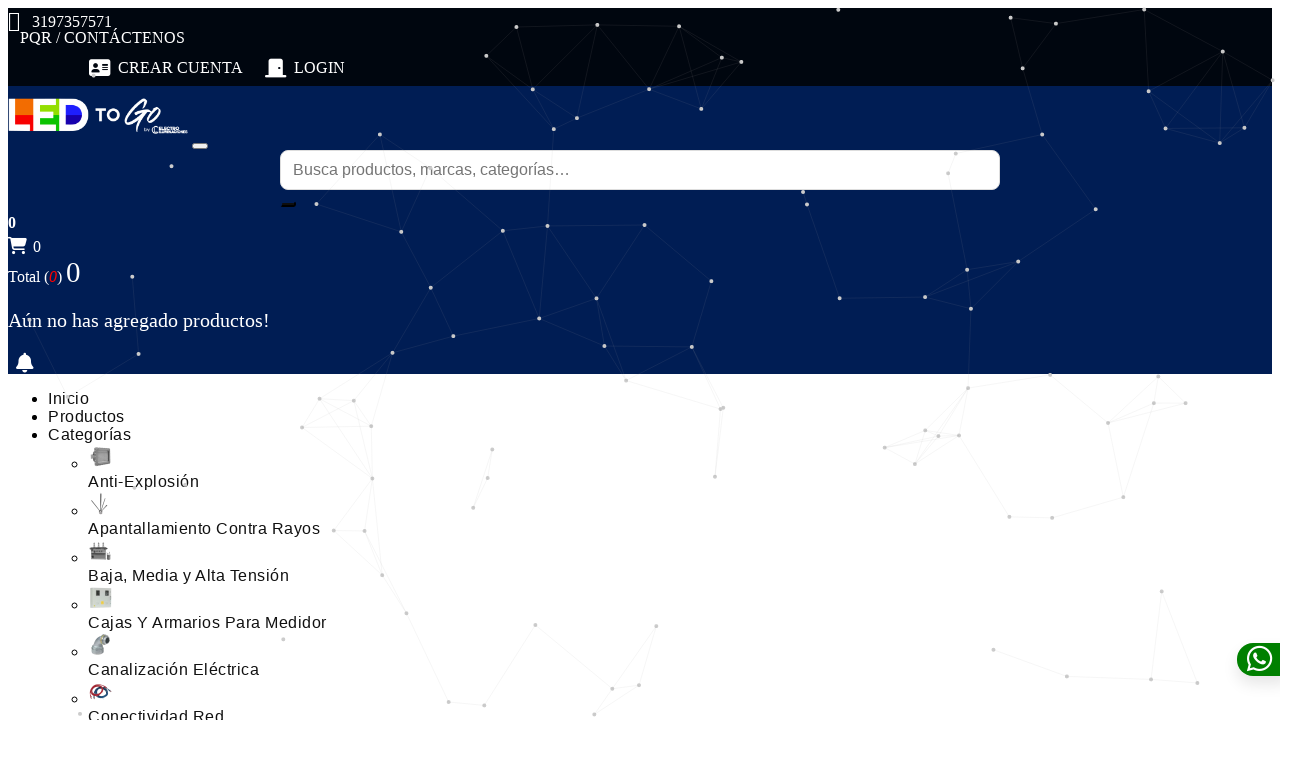

--- FILE ---
content_type: text/html; charset=UTF-8
request_url: https://ledtogo.co/producto/lampara-solar-kit-zd216-60w-100p-sylvania/
body_size: 42169
content:
<!DOCTYPE html>
<html lang="es">

<head>
	<meta charset="UTF-8">
<meta name="viewport" content="width=device-width, initial-scale=1.0">
<meta property="og:locale" content="es_ES"><link rel="canonical" href="https://ledtogo.co/producto/lampara-solar-kit-zd216-60w-100p-sylvania" /><meta name="robots" content="index, follow, max-image-preview:large, max-snippet:-1, max-video-preview:-1"><meta property="og:type" content="product"><title>Lámpara Solar Kit Zd216 60W 100P Sylvania | Led To Go</title><meta property="og:title" content="Lámpara Solar Kit Zd216 60W 100P Sylvania | Led To Go"><meta name='description' content='Encuentra Lámpara Solar Kit Zd216 60W 100P Sylvania en Led To Go'><meta property='og:description' content='Encuentra Lámpara Solar Kit Zd216 60W 100P Sylvania en Led To Go'><meta name="twitter:description" content="Encuentra Lámpara Solar Kit Zd216 60W 100P Sylvania en Led To Go"><meta property="og:url" content="https://ledtogo.co/producto/lampara-solar-kit-zd216-60w-100p-sylvania"><meta property="og:site_name" content="Led To Go"><meta property="og:image" content="https://multimedia02.s3.us-east-2.amazonaws.com/Produccion/tiendas/128/productos/8730/solzd216.png"><meta name="twitter:image" content="https://multimedia02.s3.us-east-2.amazonaws.com/Produccion/tiendas/128/productos/8730/solzd216.png"><meta name="twitter:image:alt" content="Lámpara Solar Kit Zd216 60W 100P Sylvania"><meta name="twitter:card" content="summary_large_image"><meta name="twitter:label1" content="Precio"><meta name="twitter:data1" content="$6.960.707"><meta property="product:price:amount" content="$6.960.707"><meta property="product:price:currency" content="COP"><meta name="twitter:label2" content="Disponibilidad"><meta name="twitter:data2" content="Con existencias">
		<script type="application/ld+json">{
				"@context": "https://schema.org",
				"@type": "LocalBusiness",
				"name": "Led To Go",
				"url": "https://ledtogo.co",
				"logo": "https://multimedia02.s3.us-east-2.amazonaws.com/Produccion/tiendas/128/manifest/icon144/1719622085_716722.webp",
				"telephone": "3197357571",
				"address": {
					"@type": "PostalAddress",
					"streetAddress": "Calle 14 #10-39, Chía, Cundinamarca, Colombia",
					"addressCountry": "CO"
				}
			}</script>
		<!-- MANIFEST - FAVICON -->
		<link rel="manifest" href="https://multimedia02.s3.us-east-2.amazonaws.com/Produccion/tiendas/128/manifest/manifest.json"><link rel="icon" type="image/x-icon" href="https://multimedia02.s3.us-east-2.amazonaws.com/Produccion/tiendas/128/manifest/icon32/1719622085_716722.webp"><meta name="apple-mobile-web-app-title" content="Led To Go"><meta name="mobile-web-app-capable" content="yes"><meta name="apple-mobile-web-app-capable" content="yes"><meta name="apple-mobile-web-app-status-bar-style" content="black-translucent"><link rel="apple-touch-icon" sizes="16x16" href="https://multimedia02.s3.us-east-2.amazonaws.com/Produccion/tiendas/128/manifest/icon16/1719622085_716722.webp"><link rel="apple-touch-icon" sizes="32x32" href="https://multimedia02.s3.us-east-2.amazonaws.com/Produccion/tiendas/128/manifest/icon32/1719622085_716722.webp"><link rel="apple-touch-icon" sizes="48x48" href="https://multimedia02.s3.us-east-2.amazonaws.com/Produccion/tiendas/128/manifest/icon48/1719622085_716722.webp"><link rel="apple-touch-icon" sizes="96x96" href="https://multimedia02.s3.us-east-2.amazonaws.com/Produccion/tiendas/128/manifest/icon96/1719622085_716722.webp"><link rel="apple-touch-icon" sizes="144x144" href="https://multimedia02.s3.us-east-2.amazonaws.com/Produccion/tiendas/128/manifest/icon144/1719622085_716722.webp"><link rel="apple-touch-icon" sizes="192x192" href="https://multimedia02.s3.us-east-2.amazonaws.com/Produccion/tiendas/128/manifest/icon192/1719622085_716722.webp"><link rel="apple-touch-icon" sizes="256x256" href="https://multimedia02.s3.us-east-2.amazonaws.com/Produccion/tiendas/128/manifest/icon256/1719622085_716722.webp"><meta name="apple-mobile-web-app-status-bar" content="#000000"><meta name="theme-color" content="#001d54">		<script type="application/ld+json">{
	  "@context": "https://schema.org",
	  "@type": "Product",
	  "name": "Lámpara Solar Kit Zd216 60W 100P Sylvania","image": "https://multimedia02.s3.us-east-2.amazonaws.com/Produccion/tiendas/128/productos/8730/solzd216.png","description": "Encuentra Lámpara Solar Kit Zd216 60W 100P Sylvania en Led To Go",
	  "sku": "P37786",
	  "brand": {
		"@type": "Brand","name": "Led To Go"
	  },
	  "offers": {
		"@type": "Offer",
		"url": "https://ledtogo.co/producto/lampara-solar-kit-zd216-60w-100p-sylvania",
		"priceCurrency": "COP",
		"price": "6960707",
		"availability": "https://schema.org/InStock"
	  }
}</script>	<!-- Preconnect to external resources -->
<link rel="preconnect" href="https://multimedia02.s3.us-east-2.amazonaws.com/Produccion/">
<link rel="preconnect" href="https://fonts.googleapis.com">
<link rel="preconnect" href="https://fonts.gstatic.com" crossorigin>
<!-- Precargar CSS de Google Fonts -->
<link rel="preload" href="https://fonts.googleapis.com/css2?family=Barlow:ital,wght@0,100;0,200;0,300;0,400;0,500;0,600;1,100;1,200;1,300;1,400;1,500;1,600&display=swap" as="style" onload="this.onload=null;this.rel='stylesheet'">
<noscript>
	<link rel="stylesheet" href="https://fonts.googleapis.com/css2?family=Barlow:ital,wght@0,100;0,200;0,300;0,400;0,500;0,600;1,100;1,200;1,300;1,400;1,500;1,600&display=swap">
</noscript>
<!-- Load stylesheets -->
<link rel="dns-prefetch" href="//cdnjs.cloudflare.com">
<link rel="preconnect" href="https://cdnjs.cloudflare.com" crossorigin>

<link rel="preload"
      href="https://cdnjs.cloudflare.com/ajax/libs/font-awesome/6.6.0/css/all.min.css"
      as="style" crossorigin
      onload="this.onload=null;this.rel='stylesheet'">
<noscript>
  <link rel="stylesheet"
        href="https://cdnjs.cloudflare.com/ajax/libs/font-awesome/6.6.0/css/all.min.css"
        crossorigin>
</noscript>
<link rel="preload" href="https://ledtogo.co/assets_prestige/css/bootstrap.min.css?v=1752646177" as="style" id="css-bootstrap" fetchpriority="high" onload="this.onload=null;this.rel='stylesheet'">
<link rel="stylesheet" href="https://ledtogo.co/assets_prestige/css/bootstrap.min.css?v=1752646177" media="print" id="css-bootstrap" fetchpriority="high" onload="this.media='all'">
<noscript><link rel="stylesheet" href="https://ledtogo.co/assets_prestige/css/bootstrap.min.css?v=1752646177" id="css-bootstrap" fetchpriority="high"></noscript>
<link rel="preload" href="https://ledtogo.co/assets/fonts/font-awesome/font-awesome.css?v=1716074263" as="style" id="css-icons" fetchpriority="high" onload="this.onload=null;this.rel='stylesheet'">
<link rel="stylesheet" href="https://ledtogo.co/assets/fonts/font-awesome/font-awesome.css?v=1716074263" media="print" id="css-icons" fetchpriority="high" onload="this.media='all'">
<noscript><link rel="stylesheet" href="https://ledtogo.co/assets/fonts/font-awesome/font-awesome.css?v=1716074263" id="css-icons" fetchpriority="high"></noscript>
<style>@charset "UTF-8"; :root { --bs-body-bg: #fff; --bs-body-bg-rgb: 255, 255, 255; --pc-heading-color: #1d2630; --pc-active-background: #f3f5f7; --pc-sidebar-background: transparent; --pc-sidebar-color: #5b6b79; --pc-sidebar-color-rgb: 91, 107, 121; --pc-sidebar-active-color: #0d6efd; --pc-sidebar-shadow: none; --pc-sidebar-caption-color: #3e4853; --pc-sidebar-border: 1px dashed #bec8d0; --pc-sidebar-user-background: #f3f5f7; --pc-header-background: rgba(var(--bs-body-bg-rgb), 0.7); --pc-header-color: #5b6b79; --pc-header-shadow: none; --pc-card-box-shadow: none; --pc-header-submenu-background: #ffffff; --pc-header-submenu-color: #5b6b79; } [data-pc-theme_contrast=true] { --bs-body-bg: #ffffff; --pc-sidebar-background: transparent; --pc-sidebar-active-color: #0d6efd; --pc-sidebar-shadow: 1px 0 3px 0px #dbe0e5; --pc-sidebar-border: none; --pc-card-box-shadow: 0px 8px 24px rgba(27, 46, 94, 0.08); } body { font-feature-settings: "salt"; } :root, [data-bs-theme=light] { --bs-blue: #4680ff; --bs-indigo: #6610f2; --bs-purple: #673ab7; --bs-pink: #e83e8c; --bs-red: #dc2626; --bs-orange: #fd7e14; --bs-yellow: #e58a00; --bs-green: #2ca87f; --bs-teal: #008080; --bs-cyan: #3ec9d6; --bs-black: #000000; --bs-white: #ffffff; --bs-gray: #5b6b79; --bs-gray-dark: #1d2630; --bs-gray-100: #f8f9fa; --bs-gray-200: #f3f5f7; --bs-gray-300: #dbe0e5; --bs-gray-400: #bec8d0; --bs-gray-500: #8996a4; --bs-gray-600: #5b6b79; --bs-gray-700: #3e4853; --bs-gray-800: #1d2630; --bs-gray-900: #131920; --bs-theme: #ff3366; --bs-primary: #4680ff; --bs-secondary: #5b6b79; --bs-success: #2ca87f; --bs-info: #3ec9d6; --bs-warning: #e58a00; --bs-danger: #dc2626; --bs-light: #f8f9fa; --bs-dark: #212529; --bs-theme-rgb: 255, 51, 102; --bs-primary-rgb: 70, 128, 255; --bs-secondary-rgb: 91, 107, 121; --bs-success-rgb: 44, 168, 127; --bs-info-rgb: 62, 201, 214; --bs-warning-rgb: 229, 138, 0; --bs-danger-rgb: 220, 38, 38; --bs-light-rgb: 248, 249, 250; --bs-dark-rgb: 33, 37, 41; --bs-primary-text-emphasis: #052c65; --bs-secondary-text-emphasis: #2b2f32; --bs-success-text-emphasis: #0a3622; --bs-info-text-emphasis: #055160; --bs-warning-text-emphasis: #664d03; --bs-danger-text-emphasis: #58151c; --bs-light-text-emphasis: #495057; --bs-dark-text-emphasis: #495057; --bs-primary-bg-subtle: #c8d9ff; --bs-secondary-bg-subtle: #f8f9fa; --bs-success-bg-subtle: #c0e5d9; --bs-info-bg-subtle: #c5eff3; --bs-warning-bg-subtle: #f7dcb3; --bs-danger-bg-subtle: #f5bebe; --bs-light-bg-subtle: #fcfcfd; --bs-dark-bg-subtle: #bec8d0; --bs-primary-border-subtle: #a3c0ff; --bs-secondary-border-subtle: #f3f5f7; --bs-success-border-subtle: #96d4bf; --bs-info-border-subtle: #9fe4eb; --bs-warning-border-subtle: #f2c580; --bs-danger-border-subtle: #ee9393; --bs-light-border-subt</style>
<link rel="preload" href="https://ledtogo.co/assets/template_abis/css/style.css?v=1754482451" as="style" id="css-main" fetchpriority="high" onload="this.onload=null;this.rel='stylesheet'">
<link rel="stylesheet" href="https://ledtogo.co/assets/template_abis/css/style.css?v=1754482451" media="print" id="css-main" fetchpriority="high" onload="this.media='all'">
<noscript><link rel="stylesheet" href="https://ledtogo.co/assets/template_abis/css/style.css?v=1754482451" id="css-main" fetchpriority="high"></noscript>
<link rel="preload" href="https://ledtogo.co/assets_prestige/css/style.css?v=1761880382" as="style" id="css-prestige" fetchpriority="low" onload="this.onload=null;this.rel='stylesheet'">
<link rel="stylesheet" href="https://ledtogo.co/assets_prestige/css/style.css?v=1761880382" media="print" id="css-prestige" fetchpriority="low" onload="this.media='all'">
<noscript><link rel="stylesheet" href="https://ledtogo.co/assets_prestige/css/style.css?v=1761880382" id="css-prestige" fetchpriority="low"></noscript>
<link rel="preload" href="https://ledtogo.co/assets/jquery-confirm.css?v=1749597859" as="style" id="css-jqconfirm" fetchpriority="low" onload="this.onload=null;this.rel='stylesheet'">
<link rel="stylesheet" href="https://ledtogo.co/assets/jquery-confirm.css?v=1749597859" media="print" id="css-jqconfirm" fetchpriority="low" onload="this.media='all'">
<noscript><link rel="stylesheet" href="https://ledtogo.co/assets/jquery-confirm.css?v=1749597859" id="css-jqconfirm" fetchpriority="low"></noscript>
<link rel="preload" href="https://ledtogo.co/assets/fluidmenu/css/navAccordion.css?v=1753322626" as="style" id="css-navaccordion" fetchpriority="low" onload="this.onload=null;this.rel='stylesheet'">
<link rel="stylesheet" href="https://ledtogo.co/assets/fluidmenu/css/navAccordion.css?v=1753322626" media="print" id="css-navaccordion" fetchpriority="low" onload="this.media='all'">
<noscript><link rel="stylesheet" href="https://ledtogo.co/assets/fluidmenu/css/navAccordion.css?v=1753322626" id="css-navaccordion" fetchpriority="low"></noscript>

<!-- /template2 -->
<style type="text/css">
	
	 .header-info,.footer, .footer .badge{
	 	background-color: #001d54;
	 	color: #ffffff !important;
	 }
	 .footer .widget-title{
		color: #ffffff !important; 
	 }
	 .contact-info-label{
		 color: #ffffff !important; 
	 }
	 .footer .widget-title{
		 color: #ffffff !important; 
	 }
	 .title-primary{
		background-color: #001d54; 
	 }
/* 	 .mainNav ul ul > li.active{
		background: #001d54; 
	 }
	 .mainNav ul  > li.active{
		background: #001d54; 
	 } */
	 .mobile-menu_bottom {
    background-color: #001d54; 
	 }
	 .mobile-menu_bottom ul li a i,.mobile-menu_bottom ul li a span{
		 color: #ffffff; 
	 }
	 .mobile-menu-toggler .icon-menu,.header-middle a{
		color: #ffffff;
	}
	 .mainNav ul li.active > a  {
        color: #0e0e0e;
	 }
	 .mainNav ul ul li.active > a {
        color:  #0e0e0e; 
	 }
	 .megamenu li.active > a,.megamenu li:hover > a  {
		background-color: transparent;
		color: #0e0e0e;
	}
	 .category:hover {
		color: #0e0e0e;
		box-shadow: 0 20px 43px rgba(0,0,0,0.15);
	}
	 .ui-widget-header {
		 background: #001d54;
		 border-bottom: 1px solid;
	 }
     .header-middle{
	 	background-color: #001d54;
	 	color: #ffffff !important;
		margin-right: 0 !important;
	 }
	 .top-text,.header-left a {
		color: #ffffff !important; 
	 }
	 .mobile-menu .megamenu li {
		background: #ffffff;
	}
	.mobile-menu .megamenu li a {
		color: #111111;
	}
	.mobile-menu li {
		border-top: 1px solid #5a5a5a5c;
	}
	.mobile-menu {
		border-bottom: 1px solid #5a5a5a5c;
	}
	.mobile-menu-container{
		background-color: #001d54;
	}
	.mobile-menu li a,.mobile-menu li i,.mobile-menu-container .social-icon,.mobile-menu-close, .mobile-menu-container .widget-block h3, .mobile-menu-top a{
		color: #ffffff !important;
		
	}
	.megamenu ul li a{
		color:#111111 !important;
	}
	.header-top {
		border-bottom: 0px solid #eee;
	}	
	 h2{
	 	color: #001d54;
	 }
	.header-row {
		background: rgba(255, 252, 237, 1);
		color: rgb(255 183 0);
		background: linear-gradient(90deg, rgba(255, 255, 255, 1) 0%, rgba(255, 252, 237, 1) 100%);
	}
	 .btn-primary{
	 	background: #001d54 !important;
	 	border-color: #001d54 !important;
	 }
	 .btn-primary:hover,.btn-primary:active{
	 	background: #001d54bf !important;
	 	border-color: #001d54 !important;
	 }
	 .btn-info{
	 	background: #757575 !important;
	 	border-color: #757575 !important;
	 }
	 .btn-info:hover,.btn-info:active{
	 	background: #757575bf !important;
	 	border-color: #757575 !important;
	 }
	 .nav.nav-tabs .nav-item.show .nav-link, .nav.nav-tabs .nav-item .nav-link.active {
        border-bottom-color: #757575 !important;
	 }
	 .nav.nav-tabs .nav-item.show .nav-link, .nav.nav-tabs .nav-item .nav-link.active{
		 color: #757575 !important;
	 }
	 .menu > li > a,.cart-dropdown .dropdown-toggle::before,.fecha_evento{
	 	color: #0e0e0e;
		transition: color .25s;
	 }
	 .cart-summary h4 a,.order-summary h4 a{
		color: #0e0e0e !important; 
	 }
	 body::-webkit-scrollbar,.content-menu-top::-webkit-scrollbar,#suggestions::-webkit-scrollbar {
	  width: 10px;               /* width of the entire scrollbar */
	}
    #sidebar_main::-webkit-scrollbar,#contenido-principal::-webkit-scrollbar {
	  width: 6px;               /* width of the entire scrollbar */
	}
	body::-webkit-scrollbar-track,.content-menu-top::-webkit-scrollbar-track ,#suggestions::-webkit-scrollbar-track,#sidebar_main::-webkit-scrollbar-track,#contenido-principal::-webkit-scrollbar-track{
	  background: #001d54;        /* color of the tracking area */
	}

	body::-webkit-scrollbar-thumb, .content-menu-top::-webkit-scrollbar-thumb,#suggestions::-webkit-scrollbar-thumb{
	  background-color: #757575;    /* color of the scroll thumb */
	  border-radius: 20px;       /* roundness of the scroll thumb */
	  border: 2px solid #0e0e0e;  /* creates padding around scroll thumb */
	}
	#sidebar_main::-webkit-scrollbar-thumb,#contenido-principal::-webkit-scrollbar-thumb{
	  background-color: #757575;    /* color of the scroll thumb */
	  border-radius: 20px;       /* roundness of the scroll thumb */
	  border: 1px solid #0e0e0e;  /* creates padding around scroll thumb */
	}
	.header-search .btn,.widget-newsletter .btn{
		background-color: #0e0e0e !important;
	}
	.header-search .btn:hover,.widget-newsletter .btn:hover{
		background-color: #0e0e0ebf !important;
	}
	.breadcrumb-item + .breadcrumb-item::before{
		color: #0e0e0e !important;
	}
	.mobile-menu li.active > a{
		color: #0e0e0e !important;
	}
	.accordion-btn-wrap span i:before{
		color: #001d54 !important;
	}
	 .accordion-btn-wrap:not(:disabled):not(.disabled):active, .accordion-btn-wrap:hover{
		background-color: transparent !important;
	 }
	 .footer-bottom-end{
		background-color: #000000 !important;
		color: #ffffff !important;
	 }
	 .footer{
		 border-top: 7px solid;
         border-color: #000000;
	 }
	 .header-top,.header-top a {
		background-color: #00060f !important;
		color: #ffffff !important;
		text-transform: uppercase;
	 }
	 .sticky-header.fixed{
	 	background-color: #001d54;
	 	color: #ffffff !important;
		margin-right: 0 !important;
	 }
	 .filter-toggle a::before{
		background-color: #00060f !important;
	 }
	#df-results {
	   background: var(--df-bg, #0e0e0e);
	}
	 .fa,
	.fa-brands,
	.fa-classic,
	.fa-regular,
	.fa-sharp,
	.fa-solid,
	.fab,
	.far,
	.fas {
		line-height: inherit;
	}
	.product-panel {
		margin-bottom: 1em;
	}
	.footer li,
    .footer a,
	.menu li a,
	.mobile-menu_bottom ul li a span,
	.product-panel .section-title h2,
	.carousel-title {
		font-family: -apple-system, BlinkMacSystemFont, "Segoe UI", Roboto, "Helvetica Neue", Arial, sans-serif, "Apple Color Emoji", "Segoe UI Emoji", "Segoe UI Symbol", "Noto Color Emoji";
		letter-spacing: 0.5px;
	}

	.product-panel .section-title h2 {
		font-size: 20px;
		margin: 0;
	}

	.login-popup .title {
		font-size: 2.5rem;
		font-weight: 600;
		line-height: 37px;
		text-transform: inherit;
		margin-bottom: 42px !important;
	}

	.product-desc-content {
		text-align: justify;
	}

	.slider-hidden {
		visibility: hidden;
	}

	.slider-visible {
		visibility: visible;
	}

	.header-info {
		padding: 0
	}

	.sidebar-wrapper {
		transition: all 0.5s;
	}

	.title_hidden {
		display: none;
	}

	.pin-wrapper {
		height: auto !important;
	}

	.menu-category li a,
	.menu-category li ul li a,
	.menu-category li ul li ul li a,
	.menu-category li ul li ul li ul li a {
		color: #444444 !important;
	}

	.menu-comercios li a,
	.menu-comercios li ul li a,
	.menu-comercios li ul li ul li a,
	.menu-comercios li ul li ul li ul li a {
		color: #444444 !important;
	}

	.p_old {
		text-decoration: line-through;
		color: #ababab;
		line-height: 2px;
		position: relative;
		bottom: 6px;
		font-size: 26px;
	}

	.p_normal {
		text-decoration: none;
		line-height: 40px;
		color: #7a7a7a;
		font-size: 26px;
	}

	.prdtlst a.cart {
		font-size: 18px;
	}

	.img-responsive {
		height: 200px !important;
		margin: 0 auto;
		display: block !important;
		margin-bottom: 13px;
		width: 100% !important;
	}

	.img-responsive-table {
		max-width: 135px !important;
	}
	.btn {
		border-radius: 5px;
	}
	.compare-products .product a {
		color: #505050 !important;
		font-weight: 600;
		font-size: 14px;
	}

	/* div.prdtlst{
    min-height: 0px;
} */
	:root {
		--main-displayblock: block;
	}

	.inner-quickview figure .btn-eve:hover {
		opacity: 1;
	}

	.inner-quickview figure .btn-eve {
		position: absolute;
		bottom: 0;
		left: 0;
		width: 100%;
		font-size: 1.3rem;
		font-weight: 400;
		letter-spacing: 0.025em;
		text-transform: uppercase;
		visibility: hidden;
		opacity: 0;
		height: unset;
		padding: 1.4rem;
		background-color: #0e0e0e;
		color: white;
		transform: none;
		margin: 0;
		border: none;
		transition: all .3s ease-out;
	}

	.product-default .btn-eve {
		font-size: 1.4rem;
		transform: translateX(-200%);
	}

	.product-default .btn-eve {
		display: flex;
		border: 1px solid #ddd;
		font-size: 1.6rem;
		margin: 0 2px;
		width: 36px;
		height: 36px;
		align-items: center;
		justify-content: center;
		opacity: 0;
		transition: all .25s ease;
		transform: translateX(200%);
	}

	.inner-quickview figure .btn-eve:hover {
		opacity: 1;
	}

	.prod-full-screen i {
		font-size: 26px;
	}

	.prdtlst {
		width: 100%;
		-webkit-transition: height 1s;
		/* For Safari 3.1 to 6.0 */
		transition: height 1s;
		/* background: rgb(255,255,255);
background: radial-gradient(circle, rgba(255,255,255,1) 0%, rgba(238,238,238,1) 100%); */
		border-radius: 7px;
	}

	.header-menu-top {
		display: contents;
	}

	.header-menu-top {
		margin: 0;
		text-transform: uppercase;
	}

	.header-menu-top .product {
		border-right: 1px solid;
		margin-right: 16px;
		padding-right: 16px;
	}

	.header-menu-top .product:last-child {
		border-right: none;
	}

	.header-menu-top a,
	.header-menu-top li {
		color: #ffffff;
	}

	.prdtlst .transition-content {
		display: none;
		/*    opacity: 0;
    visibility: hidden;	*/
	}

	.prdtlst:hover {
		width: 100%;
		/*min-height: 510px;
  border: solid 1px #898989*/
		;

	}

	.prdtlst:hover .transition-content,
	.prdtlst:active .transition-content {
		display: block;
		-webkit-animation: slide-down .4s ease-out;
		-moz-animation: slide-down .4s ease-out;
	}


	@-webkit-keyframes slide-down {
		0% {
			opacity: 0;
			-webkit-transform: translateY(-100%);
		}

		100% {
			opacity: 1;
			-webkit-transform: translateY(0);
		}
	}

	@-moz-keyframes slide-down {
		0% {
			opacity: 0;
			-moz-transform: translateY(-100%);
		}

		100% {
			opacity: 1;
			-moz-transform: translateY(0);
		}
	}

	.shop_footer {
		position: absolute;
		bottom: 0;
		margin-bottom: 20px;
		font-weight: 600;
		width: 96%;
	}

	.ui-widget-header {
		font-weight: normal !important;
	}

	.open>.dropdown-menu {
		overflow: auto;
		max-height: 500px;
	}

	#map-miubicacion-common {
		width: 100%;
		height: 552px;
		position: absolute;
		top: 0px;
		left: 0px;
		overflow: hidden;
	}

	.cart-dropdown .dropdown-menu .dropdown-cart-products {
		max-height: 500px;
		overflow-y: auto;
	}

	.checkout-steps li form {
		margin-top: 0rem;
	}

	.holder a {
		color: #ffffff !important;
	}

	.holder a.jp-current,
	a.jp-current:hover,
	.holder a.jp-disabled,
	a.jp-disabled:hover {
		border-radius: 0px;
	}

	#itemContainer {
		width: 100%;
	}

	.cat-list li a {
		font-size: 1.6em;
		display: block;
		line-height: 35px;
		padding-left: 10px;
		text-decoration: none;
		transition: all 0.3s ease-in-out;
		padding-right: 10px;
	}

	.cat-list li:last-child a {
		border-bottom: none;
	}

	.cat-list li a:hover,
	.cat-list li a:focus {
		color: #0095ff;
	}

	.cat-list li a span {
		color: #9e9e9e;
		margin-left: 10px;
	}

	a,
	a:hover,
	a:focus {
		text-decoration: none !important;
	}

	/*overlay menu bottom*/
	.overlay-bottom {
		height: 0%;
		width: 100%;
		position: fixed;
		z-index: 9999;
		top: 0;
		left: 0;
		background-color: rgb(0, 0, 0);
		background-color: rgba(0, 0, 0, 0.9);
		overflow-y: hidden;
		transition: 0.5s;
	}

	.overlay-content {
		position: relative;
		top: -3%;
		width: 100%;
		text-align: center;
		margin-top: 30px;
		overflow: overlay;
	}

	.overlay-bottom h2 {
		color: #fff;
		margin-top: 20px;
	}

	.closebtn {
		padding: 0px;
		text-decoration: none;
		font-size: 36px;
		color: #818181;
		display: block;
		transition: 0.3s;
	}

	.overlay-bottom a:hover,
	.overlay-bottom a:focus {
		color: #f1f1f1;
	}

	.overlay-bottom .closebtn {
		position: absolute;
		top: -14px;
		right: 0px;
		font-size: 60px;
	}

	.overlay-bottom .product .btn-remove::before {
		display: none;
	}

	.overlay-bottom .dropdown-cart-products {
    height: calc(100vh - 280px);
    overflow-y: scroll;
	}

	@media screen and (max-height: 450px) {
		.overlay-bottom {
			overflow-y: auto;
		}

		.overlay-bottom a {
			font-size: 20px
		}

		.overlay-bottom .closebtn {
			font-size: 40px;
			top: 15px;
			right: 35px;
		}
	}

	/*overlay menu bottom*/

	.btn-flotante {
		font-size: 29px;
		text-transform: uppercase;
		font-weight: bold;
		color: #ffffff;
		border-radius: 999px 0px 0px 999px;
		letter-spacing: 2px;
		background-color: green;
		padding: 0px 14px 0px 10px;
		position: fixed;
		bottom: 44px;
		right: -8px;
		transition: all 300ms ease 0ms;
		box-shadow: 0px 8px 15px rgba(0, 0, 0, 0.1);
		z-index: 99;
	}

	.btn-flotante:hover,
	.btn-flotante:active,
	.btn-flotante:focus {
		background-color: #0cb31e;
		/* Color de fondo al pasar el cursor */
		box-shadow: 0px 15px 20px rgba(0, 0, 0, 0.3);
		transform: translateX(-8px);
		color: #ffffff;
	}

	.form-footer a {
		font-size: 14px;
	}

	.form-footer .footer-links a {
		margin-right: 15px;
		text-decoration: none;
	}

	.form-footer .footer-links a:last-child {
		margin-right: 0;
	}

	@media only screen and (max-width: 600px) {
		.btn-flotante {
			font-size: 20px;
			bottom: 61px;
			right: -8px;
		}

		#iframe_chat {
			bottom: 9rem !important;
		}
	}

	@media only screen and (max-width: 768px) {
		.button-login_popup {
			margin: 0;
		}

		.form-footer .footer-links a {
			margin-right: 0px;
		}

		#button-login_popup {
			margin-right: 0;
		}
	}

	@media only screen and (max-width: 990px) {
		.mobile-menu .ul-category-sections li a {
			padding-left: 4.1rem !important;
		}
	}

	.mb-100 {
		margin: 25px 15px;
	}

	.isCloseChat {
		z-index: 0 !important;
		display: none;
	}

	.isOpenChat {
		z-index: 999 !important;
		display: flex !important;
	}

	#btn_scroll_top {
		position: fixed;
		bottom: 0px;
		right: 0;
		background: #00ff07;
		background: -moz-linear-gradient(45deg, #039c07 0%, #00e206 100%);
		background: -webkit-gradient(left bottom, right top, color-stop(0%, #039c07), color-stop(100%, #00e206));
		background: -webkit-linear-gradient(45deg, #039c07 0%, #00e206 100%);
		background: -o-linear-gradient(45deg, #039c07 0%, #00e206 100%);
		background: -ms-linear-gradient(45deg, #039c07 0%, #00e206 100%);
		background: linear-gradient(45deg, #039c07 0%, #00e206 100%);
		filter: progid:DXImageTransform.Microsoft.gradient(startColorstr='#039c07', endColorstr='#00e206', GradientType=1);
		z-index: 888;
		padding: 7px;
		color: #fff;
		visibility: hidden;
	}

	.cp-login-box {
		max-width: 820px;
		margin: 0 auto;
		box-shadow: 0 2px 4px rgba(0, 0, 0, .23);
		padding: 50px 20px 30px;
		box-sizing: border-box;
		-webkit-box-sizing: border-box;
		position: relative;
		margin-top: px;
		display: table;
	}

	.cp-login-box .user-pic {
		background: #fff;
		width: 55px;
		border-radius: 100%;
		box-shadow: 0 2px 4px rgba(0, 0, 0, .23);
		overflow: hidden;
		position: absolute;
		left: 0px;
		right: 0px;
		margin: auto;
		top: -40px;
	}

	.cp-login-box .user-pic img {
		width: 100%;
		height: auto;
		border: 10px solid #fff;
		border-radius: 100%;
	}

	.cart_red {
		color: red !important;
		animation: pulse 2s infinite;
	}

	.pulse {
		animation: pulse 2s infinite;
	}

	.user-menu ul {
		margin: 0;
	}

	.user-menu ul li {
		display: inline-block;
		line-height: 39px;
		margin: -2px 9px;
	}

	.mobile-menu li a {
		font-size: 1.1em;
		font-weight: 500;
		display: flex;
		letter-spacing: 0.4px;
		margin-right: 0.5rem;
		padding-right: 20px;
	}

	.mobile-menu li ul li a {
		padding-left: 0.1rem !important;
	}

	.mobile-menu li.open>a,
	.mobile-menu li.active>a,.mobile-menu li>a.active{
		font-weight: 600;
	}
	.pagination {
		font-weight: 500;
	}

	#scrollHint {
		position: fixed;
		bottom: 10%;
		left: 50%;
		transform: translateX(-50%);
		z-index: 1000;
		display: flex;
		align-items: center;
		justify-content: center;
		background: rgba(255, 255, 255, 0.8);
		padding: 10px;
		border-radius: 5px;
		display: none;
	}

	#scrollHint img {
		max-width: 100px;
		height: auto;
	}

	.span_status {
		padding: 5px 5px;
		border-radius: 4px;
	    font-size: 12px !important;
        display: -webkit-inline-box;
	}

	.span_status_ubic {
		position: relative;
		font-size: 13px;
		padding: 3px 5px;
		border-radius: 4px;
		display: flex;
		align-items: center;
		flex-wrap: nowrap;
	}

	.btn-Pendiente {
		background-color: orange !important;
		color: white !important;
		text-align: center;
	}

	.btn-Aprobado {
		background-color: green !important;
		color: white !important;
		text-align: center;
	}

	.btn-Enespera {
		background-color: #7700ff !important;
		color: white !important;
		text-align: center;
	}

	.btn-Preparado,.btn-ParaRecoger {
		background-color: #ff00f7 !important;
		color: white !important;
		text-align: center;
	}

	.btn-Encamino {
		background-color: #575757 !important;
		color: white !important;
		text-align: center;
	}

	.btn-Completado {
		background-color: #00c3ff !important;
		color: white !important;
		text-align: center;
	}

	.btn-Entregado {
		background-color: blue !important;
		color: white !important;
		text-align: center;
	}

	.btn-Comprado {
		background-color: yellow !important;
		color: black !important;
		text-align: center;
	}

	.btn-Reembolsado {
		background-color: black !important;
		color: white !important;
		text-align: center;
	}

	.btn-Calificacion {
		background-color: #00f9ff !important;
		color: white !important;
		text-align: center;
	}

	.btn-Cancelado {
		background-color: red !important;
		color: white !important;
		text-align: center;
	}

	.btn-Fallido {
		background-color: red !important;
		color: white !important;
		text-align: center;
	}

	.btn-PresupuestoPendiente {
		background-color: orange !important;
		color: white !important;
		text-align: center;
	}

	.btn-PresupuestoCaducado {
		background-color: yellow !important;
		color: black !important;
		text-align: center;
	}

	.btn-PresupuestoAceptado {
		background-color: green !important;
		color: white !important;
		text-align: center;
	}

	.btn-PresupuestoRechazado {
		background-color: red !important;
		color: white !important;
		text-align: center;
	}

	.btn-EnServicio {
		background-color: brown !important;
		color: white !important;
		text-align: center;
	}

	.btn-Atendido {
		background-color: #CDDC39 !important;
		color: white !important;
		text-align: center;
	}
	.btn-PagoPendiente{
		background: #7f6eff !important;
		color:white !important;
		text-align: center;
	}
	.btn-Alerta {
		background-color: lime !important;
		color: white !important;
		text-align: center;
	}

	.btn-Alistando {
		background-color: #795548 !important;
		color: white !important;
		text-align: center;
	}

	.btn-Finalizado {
		background-color: #00c3ff !important;
		color: white !important;
		text-align: center;
	}

	.btn-PagoEnProceso {
		background-color: rgb(179 164 0) !important;
		color: white !important;
		text-align: center;
	}

	.btn-PagoAprobado {
		background-color: rgb(0 152 159) !important;
		color: white !important;
		text-align: center;
	}
	.btn-PagoRechazado {
		background-color: red !important;
		color: white !important;
		text-align: center;
	}
	.table-mini-cart tr td {
		vertical-align: middle;
	}

	@keyframes fade-in {
		from {
			opacity: 0;
			transform: translateY(10px);
		}

		to {
			opacity: 1;
			transform: translateY(0);
		}
	}

	.animate-fade-in {
		animation: fade-in 1s ease-out forwards;
	}

	.full-width-background {
		left: 50%;
		right: 50%;
		margin-left: -50vw;
		margin-right: -50vw;
		width: 100vw !important;
	}

	#customBtnGoogle {
		display: flex;
		background: white;
		color: #444;
		width: 237px;
		border-radius: 45px;
		border: thin solid #bdbdbd;
		box-shadow: 0px 0px 9px #b3b3b3;
		white-space: nowrap;
		padding: 8px;
	}

	#customBtnGoogle span.buttonText {
		display: inline-block;
		vertical-align: middle;
		padding-left: 8px;
		padding-right: 8px;
		font-size: 13px;
		font-weight: bold;
		font-family: 'Roboto', sans-serif;
		padding-top: 8px;
	}

	#customBtnGoogle:hover {
		cursor: pointer;
	}

	.invalid-feedback {
		color: #e74c3c;
		font-size: 0.9em;
		margin-top: 5px;
	}

	.is-invalid {
		border-color: #e74c3c;
	}

	.is-valid {
		border-color: #2ecc71;
	}
	.dropdown-cart-products a{
	  color:rgb(3, 3, 3);
	  font-size: 1.1em;
	}
	.divide-line {
		padding: 0;
		margin: 0;
	}
	.shipping-address-box.active {
		background: linear-gradient(90deg, rgba(255, 255, 255, 1) 0%, rgba(255, 252, 237, 1) 100%);
		padding-right: 27px;
	}
	.total_shop{
		float: right;
        font-size: 17px;
	}
	.comprar-tienda{
		display: flex;
		flex-wrap: wrap;
		justify-content: space-between;
		align-content: center;
		align-items: flex-end;
	}
	.user-profile{
		display: flex;
		flex-direction: row;
		margin: 5px 0px;
		padding: 0;
		justify-content: space-between;
		flex-wrap: nowrap;
	}
	.total_cart_items{
		color:red;
	}
	.product-single-tabs{
		margin:0;
	}
		.df-searchbar{position:relative;max-width:720px;margin:0px auto}
	.df-input{width:100%;padding:10px 12px;border:1px solid #ddd;border-radius:8px;font-size:16px}
	.df-panel{position:absolute;top:100%;left:0;right:0;background:#fff;border:1px solid #eee;border-radius:10px;margin-top:8px;display:flex;gap:16px;padding:12px;box-shadow:0 8px 28px rgba(0,0,0,.08);z-index:50}
	.df-panel .df-col{flex:1;min-width:0}
	.df-panel h5{font-size:13px;margin:0 0 6px;color:#666;text-transform:uppercase;letter-spacing:.02em}
	.df-item{display:flex;justify-content:space-between;gap:8px;padding:6px 8px;border-radius:6px;text-decoration:none;color:#222}
	.df-item:hover{background:#f6f7f9}
	.df-chip{display:inline-block;padding:4px 6px;margin:3px;border:1px solid #ddd;border-radius:999px;font-size:12px;color:#333;text-decoration:none}
	.df-chip:hover{background:#ff0000}

	.df-results{display:flex;gap:18px;}
	.df-facets{width:280px;flex:0 0 280px}
	.df-facets h5{
		font-size: 1.6rem;
	}
	.df-box{background:#fff;border:1px solid #eee;border-radius:10px;padding:12px;margin-bottom:12px; color: #565656; font-size: 13px;}
	.df-price{display:flex;gap:8px;margin-top: 18px;}
	.df-price input{width:100%;padding:6px;border:1px solid #ddd;border-radius:6px}
	.df-btn{padding:6px 10px;border:1px solid #ddd;border-radius:6px;background:#fff;cursor:pointer;font-size: 13px;}
	.df-btn:disabled{opacity:.5;cursor:not-allowed}

	.df-listing{flex:1;min-width:0}
	.df-toolbar{display:flex;justify-content:space-between;align-items:center;margin-bottom:8px}
	.df-order select{padding: 2px 9px;border:1px solid #ddd;border-radius:6px}
	.df-order label{color:#ffffff}
	.df-grid{display:grid;grid-template-columns:repeat(auto-fill,minmax(200px,1fr));gap:12px}
	.df-card{border:1px solid #eee;border-radius:10px;background:#fff;overflow:hidden}
	
	.df-card img{max-width:100%;max-height:100%}
	.df-card .df-card-body{padding:10px}
	.df-card .df-name{font-size:14px;line-height:1.3;height:36px;overflow:hidden;margin:0 0 6px}
	.df-card .df-sku{color:#999;font-size:12px}
	.df-card .df-price{margin-top:6px;font-weight:600; color:#0e0e0e;font-size: 19px;}
    .df-info{color: #006e30;  font-size: 11px;  font-style: italic;}
	.df-info i{margin-right: 4px;}
	.df-pager{display:flex;gap:10px;align-items:center;justify-content:center;margin:16px 0}
    .df-total,#df-total{color: #fff; font-size: 16px;margin-left: 12px;}
	.df-order{font-size: 13px;}
	#df-minp-val,#df-maxp-val{
		font-size: 12px;
	}
	html:not([dir="rtl"]) .noUi-horizontal .noUi-origin {
		font-size: 12px;
	}
	@media (max-width: 992px){
		.df-results{flex-direction:column}
		.df-facets{width:auto;flex:1}
		#df-results {
			padding-bottom: 65px !important;
		}

	}
	.header-search a{
		color:#0e0e0e;
	}
	/* bloquea scroll del body cuando está abierto el overlay */
	body.no-scroll { overflow: hidden; }

	/* Botón cerrar del panel */
	#df-results { position: fixed; left: 0; right: 0; z-index: 999; }
	#df-results .df-close {
		position: absolute;
		top: 2px;
		right: 5px;
		width: 31px;
		height: 31px;
		border-radius: 50%;
		border: 3px solid #ff0000;
		background: #fff;
		box-shadow: 0 4px 16px rgba(0, 0, 0, .15);
		font-size: 30px;
		line-height: 13px !important;
		text-align: center;
		cursor: pointer;
		z-index: 9999;
		color: #ff0000;
		border-style: inset;
	}

	/* Panel de resultados */
	#df-results {
	position: fixed;
	left: 0; right: 0; top: 80px;
	bottom: 0;
	max-height: calc(100vh - 80px);
	overflow: hidden;
	z-index: 999;
	display: none;
	transform: translateY(8px); 
	opacity: 0;
	transition: opacity 0.5s ease-in-out, display 0.5s ease-in-out allow-discrete;
	box-shadow: 0 10px 30px rgba(0,0,0,.3);
	border-radius: 0;
	padding: 15px;
	}

	#df-results.show { display:flex;}
	#df-results.show{ transform: translateY(0); opacity: 1; }

	/* Sugerencias (también flotante para que no “salte” con scroll) */
	#df-suggest {
	position: fixed;
	width: 520px;          /* ajusta a tu diseño */
	z-index: 1000;
	}
	@media (max-width: 640px){
	#df-suggest { min-width: 0; width: calc(100vw - 24px); }
		.df-grid{display:grid;grid-template-columns:repeat(auto-fill,minmax(165px,1fr));gap:12px}
		.df-card .df-price {
		font-size: 15px;
		}
	}

	/* caja de “búsquedas recientes” si la usas */
	#recent-searches {
	position: fixed !important;
	z-index: 1001 !important;
	}
	#df-results .df-listing{ height: 100%; overflow: auto; padding-right: 12px;}
	#df-results .df-facets{ overflow: auto; }

	.df-chip{
	display:inline-block; margin:4px; padding:6px 10px; border-radius:999px;
	background:#222; color:#fff; border:1px solid #444; cursor:pointer;
	font-size:.9rem; line-height:1;
	}
	.df-chip.is-active{ background:#e11; border-color:#e11; }
	.df-check{ display:flex; align-items:center; gap:.5rem; padding:6px 4px; }
	.df-badge{ margin-left:auto; font-size:.85rem; opacity:.8; }

	/* FAB (botón flotante) */
	.df-fab {
		position: fixed;
		right: 0;
		bottom: 100px;
		z-index: 1002;
		border: 0;
		border-radius: 999px 0px 0px 999px;
		padding: 12px 14px;
		font-size: 14px;
		line-height: 1;
		background: #0060ff;
		color: #fff;
		box-shadow: 0 8px 20px rgba(0, 0, 0, .25);
		display: none;
	}
	.df-fab i{ margin-right: 6px; }

	/* Botón cerrar dentro del drawer */
	.df-facets .df-facets-close{
		display: none; /* visible solo en móvil */
		position: absolute;
		top: 8px; right: 8px;
		border: 0;
		background: transparent;
		font-size: 20px;
		cursor: pointer;
	}
	.btn-add-cart-search{
		border-radius: 4px;
		font-size: 18px;
		padding: 3px 5px;
	}
	.df-actions { display:flex; align-items:center; justify-content:space-between; gap:.5rem; }
	.df-buttons { display:flex; align-items:center; gap:.5rem; flex-wrap:wrap; }
	.btn-whatsapp { display:inline-flex; align-items:center; padding:.5rem .75rem; border-radius:.5rem; border:1px solid #25D366; text-decoration:none; color: #25D366 !important;font-size: 13px; }
	.btn-whatsapp i{color: #25D366 !important;font-size: 13px; }
	.df-card figure { aspect-ratio: 1 / 1; overflow:hidden; }
    .df-card figure img { width:100%; height:100%; object-fit:cover; display:block; }
	.btn-reset{border-color:red}
	.btn-reset i{color:red}

	.df-chip.is-active { outline: 2px solid var(--brand, #0aa); }
    #df-storelist{ display: flex; flex-wrap: wrap;}
	.df-item.df-store { display:flex; align-items:flex-start; }
	.df-store-body { display:flex; flex-direction:column; gap:2px; }
	.df-store-name { font-weight:600; line-height:1.2; }
	.df-store-meta { display:flex; flex-wrap:wrap; gap:8px; font-size:12px; opacity:.85; }
	.df-store-meta .meta { display:inline-flex; align-items:center; gap:4px; }

	
	
	/* Drawer en móvil */
	@media (max-width: 991px){
		.df-fab{ display: inline-flex; align-items: center; }
		/* El aside se convierte en drawer lateral from-right */
			.df-facets{
			position: fixed;
			top: 45px;
			right: 0;
			height: calc(100dvh - 300px);
			width: min(92vw, 420px);
			max-width: 92vw;
			background: #fff;
			z-index: 1001;
			border-left: 1px solid #eee;
			box-shadow: -12px 0 30px rgba(0,0,0,.12);
			overflow: auto;
			transform: translateX(100%);
			transition: transform .25s ease;
		}
		/* Estado abierto */
		.df-facets.is-open{ transform: translateX(0); }
		.df-facets .df-facets-close{ display: block; }
	}
	.btn-horarios-semana{
	width:100%;
	display:flex; align-items:center; justify-content:space-between;
	gap:10px; padding:10px 12px; border:1px solid #e5e7eb; border-radius:10px;
	background:#fff; color:#111827; cursor:pointer; font-size:14px;
	}
	.btn-horarios-semana:hover{ background:#f9fafb; }
	.btn-horarios-semana .btn-ico{ display:inline-flex; color:#2563eb; }
	.btn-horarios-semana .btn-caret{ display:inline-flex; transition:transform .2s ease; color:#6b7280; }
	.btn-horarios-semana[aria-expanded="true"] .btn-caret{ transform:rotate(180deg); }

	/* Panel acordeón con transición */
	.horarios-panel{
	overflow:hidden; transition: grid-template-rows .25s ease, opacity .25s ease;
	display:grid; grid-template-rows:0fr; opacity:0; margin-top:8px;
	}
	.horarios-panel > * { min-height:0; } /* para la animación de grid */
	.horarios-panel.is-open{
	grid-template-rows:1fr; opacity:1;
	}

	/* Ajuste visual dentro del sidebar */
	.widget.widget-block .hor-semana{ margin-top:8px; }

	.main .product-panel{
		box-shadow: 0 4px 8px rgba(0, 0, 0, 0.08);
		border-radius: 12px;
		transition: all 0.3s ease;
	}
</style>
<script>
			const carpeta_red = "https://ledtogo.co";
				const url_chat_multiagente_back = "https://canales.oportuna.red/";
		const url_chat_multiagente = "https://main.d4t4da7spzfex.amplifyapp.com/";
		const identificador_chat = "E-";
			(function(d) {
			var wf = d.createElement('script'),
				s = d.scripts[0];
			wf.src = 'https://ledtogo.co/assets_prestige/js/webfont.js';
			wf.async = true;
			s.parentNode.insertBefore(wf, s);
		})(document);
</script>
<script src="https://ajax.googleapis.com/ajax/libs/jquery/3.6.0/jquery.min.js"></script>
<!--<script type="text/javascript" src="assets_prestige/js/jquery.min.js"></script>-->
<!-- Main JS File -->
<script defer type="text/javascript" src="https://ledtogo.co/assets/fluidmenu/js/navAccordion.js?v=5"></script>
<script defer type="text/javascript" src="https://ledtogo.co/assets_prestige/js/bootstrap.bundle.min.js"></script>
<script defer type="text/javascript" src="https://ledtogo.co/assets_prestige/js/plugins.min.js?v=2"></script>
<script defer type="text/javascript" src="https://ledtogo.co/assets_prestige/js/main.min.js?v=4"></script>
<meta name="google-site-verification" content="a8yiMuls3P4u-xYn2xd6u94h46-GqU-BnqLGITN8-Y0" />	<link rel="stylesheet" href="https://ledtogo.co/assets/Magnific-Popup/dist/magnific-popup.css">
	<style>
		.social-img {
			display: inline-flex;
		}

		.social-img img {
			width: 40px;
		}

		.deseos-count {
			line-height: 29px;
		}

		.product-question-content hr:last-child {
			display: none;
		}

		.product-single-details .product-desc {
			border-radius: 5px;
			border: 1px solid #e4e4e4;
			padding: 7px 7px;
			margin: 15px 0px;
		}

		.product-single-details {
			font-family: inherit;
		}

		.product-desc b,
		.product-desc strong {
			font-weight: 700;
			color: #111;
		}

		.product-title {
			font-family: -apple-system, BlinkMacSystemFont, "Segoe UI", Roboto, "Helvetica Neue", Arial, sans-serif, "Apple Color Emoji", "Segoe UI Emoji", "Segoe UI Symbol", "Noto Color Emoji";
			display: flex !important;
			justify-content: space-between;

		}

		.product-single-details .product-desc a {
			font-style: italic !important;
		}

		/* Desactivar zoom en imágenes al hacer swipe en dispositivos móviles */
		.product-single-image {
			touch-action: none;
			/* Desactiva la acción táctil que podría desencadenar el zoom */
			user-select: none;
			/* Evita la selección de la imagen */
		}

		@media (max-width: 768px) {

			/* Opcional: Ajustes adicionales para dispositivos móviles */
			.product-single-image {
				max-width: 100%;
				height: auto;
			}
		}

		.product-single-container .product-title {
			text-transform: uppercase;
			line-height: normal;
			display: block;
			margin-bottom: 25px;
			border-bottom: 1px dotted #a1a1a1;
			padding-bottom: 15px;
			display: block;
			width: 100%;
			font-size: 2.2rem;
			padding-left: 25px;
			padding-right: 10px;
			text-align: left;
			color: #111;
			font-weight: 700;
			margin: 0px 0px;
			margin-bottom: 15px;
		}

		/* Estilos para el zoom */
		#zoomContainer {
			position: fixed;
			top: 0;
			left: 0;
			width: 100%;
			height: 100%;
			background: rgba(0, 0, 0, 0.8);
			display: none;
			align-items: center;
			justify-content: center;
			z-index: 9999;
		}

		#zoomImg {
			max-width: 90%;
			max-height: 90%;
			object-fit: contain;
		}

		.codigo_prod {
			margin-bottom: 0px;
			text-align: left;
			font-size: 12px;
			display: inline-block;
			position: relative;
			top: 12px;
			font-family: 'Barlow';
			color: #6b6b6b;
		}
		table{
			width: 100%;
		}

		h5,
		.h5 {
			font-size: 3.2rem;
		}

		.owl-theme .owl-nav.disabled+.owl-dots {
			margin-top: 0;
		}

		.btn-back {
			color: #0095ff;
			background: none;
			border: none;
			cursor: pointer;
			font-size: 12px;
			align-items: center;
		}

		.btn-back i {
			margin-right: 5px;
		}
		.product-single-details .product-desc a {
            color: #ff0000;
			border-color:#ff0000;
		}
		.zoom-activator {
		background: transparent;
		}
		.zoom-wrapper img {
		display: block;
		max-width: 100%;
		height: auto;
		touch-action: manipulation;
		user-select: none;
		-webkit-user-drag: none;
		}
		.product-desc-content p {
			line-height: 25px;
		}
		@media (max-width: 1200px) {
			#itemContainer .product-default .product-title {
				min-height: 50px;
			}
		}	
		@media screen and (max-width: 768px) {
			
			.hidden_footer{
				display:none;
			}
			.espacio_footer{
				margin-bottom: 5em;
			}
			.espacio_top{
				display: block;
				margin-top: auto;
				height: max-content;
				margin-bottom: 2em;
			}
		}
		.zoom-wrapper.zoom-activo img {
			cursor: grab;
		}
	</style>
</head>

<body>
	<div class="page-wrapper">
					<header class="header" id="header_main">
			<div class="header-info">
				<div class="container">
					<div class="chat_marketplace">
											</div>
				</div><!-- End .container -->
			</div><!-- End .header-info -->
			<div class="header-top" style="padding: 0;">
				<div class="container">
					<div class="header-left">
																		<i class="fa fa-whatsapp" aria-hidden="true" style="font-size: 20px;"></i> &nbsp;&nbsp;<a title="Escríbenos" class="btn-link" target="_blank" href="https://wa.me/3197357571?text=Hola necesito mas información ">3197357571</a>
											</div>
					<div class="header-center">
											</div>
					<div class="header-right">
						<div style="text-wrap: nowrap;">
															<a href="https://ledtogo.co/formulario_pqrs" class="form_pqrs"> <i style="margin-right: 8px; font-size: 19px; line-height: 25px;" class="fa fa-send" aria-hidden="true"></i> <span style="position: relative; top: -3px;">PQR / CONTÁCTENOS</span></a>
													</div>
													<div class="user-menu" style=" margin-left: 32px;">
								<ul>
																																										<li><i style="float: left;  margin-right: 8px;  font-size: 19px; line-height: 40px;" class="fa fa-address-card" aria-hidden="true"></i><a href="https://ledtogo.co/registro"><span>CREAR CUENTA</span></a></li>
												<li><i style="float: left;  margin-right: 8px;  font-size: 19px; line-height: 40px;" class="fa fa-door-closed" aria-hidden="true"></i><a role="button" href="https://ledtogo.co/ingreso"><span>LOGIN</span></a></li>
																						
																																						</ul>
							</div>
											</div>
				</div><!-- End .container -->
			</div><!-- End .header-top -->
						<div class="header-middle sticky-header">
				<div class="container">
					<div class="header-left" id="">
													<a href="https://ledtogo.co" class="logo btn_menu_top">
														<img height="60" alt="Led To Go" src="https://multimedia02.s3.us-east-2.amazonaws.com/Produccion/tiendas/128/logo/logo128.png?id=1768579465" />																</a>
																<button class="mobile-menu-toggler" type="button" title="Menú principal">
									<i class="icon-menu"></i>
								</button>
					</div><!-- End .headeer-center -->
										<div class="header-center ">
												<div class="header-search">
																					<!-- Barra de búsqueda (header) -->
							<div class="df-searchbar header-search-wrapper">
																	<input id="df-q" class="df-input form-control" type="search" placeholder="Busca productos, marcas, categorías…">
																<button class="btn btn-primary" id="btn_search_top" title="Buscar producto" type="button"><i class="icon-magnifier"></i></button>
							</div>

							<!-- Página de resultados / facetas -->
							<div id="df-results" class="df-results">
								<button id="df-close" class="df-close" aria-label="Cerrar">×</button>
								<button id="df-filters-fab" class="df-fab" aria-controls="df-facets" aria-expanded="false" aria-label="Abrir filtros">
								<i class="icon-sliders"></i> <!-- o tu icono preferido -->
								</button>
								<aside class="df-facets" id="df-facets">
									<button type="button" class="df-facets-close" aria-label="Cerrar filtros">✕</button>
									<div class="df-box">
									<h5>Filtrar por precio</h5>
									<div id="df-price-slider"></div>
										<div class="df-price" style="display:flex; gap:8px; align-items:center; margin-top:8px;">
											<span id="df-minp-val"></span> — <span id="df-maxp-val"></span>
											<button id="df-apply-price" class="df-btn btn-primary">Aplicar</button>
											<button id="df-clear-price" class="df-btn btn-reset" style="margin-left:auto;"><i class="fa-solid fa-eraser"></i></button>
										</div>
									</div>
									<div class="df-box">
									<h5>Categorías relacionadas</h5>
									<div id="df-catlist"></div>
									</div>
									<div class="df-box" id="df-stores-box">
										<h5>Comercios relacionados</h5>
										<div id="df-storelist"></div>
									</div>
									<div id="df-facets-box" class="df-box">
									<h5>Filtros</h5>
									<div id="df-facets-body"></div>
									</div>
								</aside>

								<section class="df-listing">
									<div class="df-toolbar">
									<div class="df-total"><span id="df-total">0</span> resultados</div>
									<div class="df-order">
										<label>Ordenar:</label>
										<select id="df-order">
										<option value="relevance">Relevancia</option>
										<option value="price_asc">Precio ↑</option>
										<option value="price_desc">Precio ↓</option>
										<option value="new">Novedades</option>
										</select>
									</div>
									</div>

									<div id="df-grid" class="df-grid"></div>

									<div class="df-pager">
									<button id="df-prev" class="df-btn" disabled>Anterior</button>
									<span id="df-page">1</span>
									<button id="df-next" class="df-btn" disabled>Siguiente</button>
									</div>
								</section>	
							</div>


																					</div><!-- End .header-search -->

					</div><!-- End .header-right -->
											<div class="header-right">
																																	<span style="display: contents;" class="top-text">
										<i class="icon icon-heart" style="font-size: 20px;"></i><span class="deseos-count" style="margin-right: 1.5rem;  font-weight: 700; position: relative">0</span>
									</span>
																<div class="dropdown cart-dropdown">
									<div id="mensaje_cart" style="z-index: 1200;"></div>
									 <a href="javascript:void(0)" title="Carrito" class="dropdown-toggle top-text" role="button" data-toggle="dropdown" aria-haspopup="true" aria-expanded="false" data-display="static">
										<i style="font-size: 17px; margin-right: 6px;" class="fa-solid fa-cart-shopping " aria-hidden="true"></i><span class="cart-count">0</span>
									</a>
									<div class="dropdown-menu">
										<div class="dropdownmenu-wrapper">
											<div class="dropdown-cart-products">
																							</div><!-- End .cart-product -->

											<div class="dropdown-cart-total">
												<span>Total (<em class="total_cart_items">0</em>)</span>
												<span class="cart-total-price">0</span>
											</div><!-- End .dropdown-cart-total -->
																						<div class="dropdown-cart-action" >
																									<p style="font-size: 20px;">Aún no has agregado productos!</p>
																							</div><!-- End .dropdown-cart-total -->
										</div><!-- End .dropdownmenu-wrapper -->
									</div><!-- End .dropdown-menu -->
								</div><!-- End .dropdown -->
														
							<div class="dropdown noti-dropdown" style="margin-left: 8px;" data-bs-auto-close="outside">
								<a href="#" class="dropdown-toggle top-text" role="button" data-toggle="dropdown" aria-haspopup="true" aria-expanded="false" data-display="static">
									<i style="font-size: 20px; margin-right: 6px;" id="bell_noti" class="fa-solid fa-bell" aria-hidden="true"></i><span id="badge_notificaciones" style="display:none"><span id="contador_notif"></span></span>
								</a>
								<div class="dropdown-menu dropdown-menu-left dropdown-menu-notificaciones">
									<div class="dropdownmenu-wrapper">
										<div class="dropdown-noti" id="panel_notificaciones">
											<span style="font: caption; display: block; margin-bottom: 7px;"><i class="fa fa-list"></i> Pedidos activos</span>
											<div id="lista_notificaciones" style="display: contents;">Sin pedidos activos</div>											
										</div>
									</div>
								</div>
							</div>
						</div><!-- End .header-right -->
									</div><!-- End .container -->
			</div><!-- End .header-middle -->
			<div class="header-bottom">
									<div class="container">
						<nav class="main-nav">
							<ul class="menu sf-arrows">
																	<li><a class="btn_menu_top" href="https://ledtogo.co/home">Inicio</a></li><li><a class="btn_menu_top btn_menu_products" href="https://ledtogo.co/productos">Productos</a></li><li class="ul_category_main"><a href="#">Categorías</a>
												<div class="megamenu megamenu-fixed-width">
													<div class="row">
														<div class="col-lg-12">
															<div class="row">
																<div id="category_top" class="col-lg-12 content-menu-top"><ul class="ul-category-principal" style="background: #fff;"><li data-id=9969><div class="div-cat"><img loading="lazy" width="25" height="25" src="https://multimedia02.s3.us-east-2.amazonaws.com/Produccion/tiendas/categorias/4e5c8535435b19094f164f1978d9b34f.webp" alt="imagen Anti-Explosión"></div><a  href="https://ledtogo.co/categoria/anti-explosion" title="Anti-Explosión">Anti-Explosión</a></li><li data-id=9998><div class="div-cat"><img loading="lazy" width="25" height="25" src="https://multimedia02.s3.us-east-2.amazonaws.com/Produccion/tiendas/categorias/49093328e8f13aebe98592fa8bcd704c.webp" alt="imagen Apantallamiento Contra Rayos"></div><a  href="https://ledtogo.co/categoria/apantallamiento-contra-rayos" title="Apantallamiento Contra Rayos">Apantallamiento Contra Rayos</a></li><li data-id=9999><div class="div-cat"><img loading="lazy" width="25" height="25" src="https://multimedia02.s3.us-east-2.amazonaws.com/Produccion/tiendas/categorias/0543fdf69a2fe6f2da72c569c83e21bc.webp" alt="imagen Baja, Media y Alta Tensión"></div><a  href="https://ledtogo.co/categoria/baja-media-y-alta-tension" title="Baja, Media y Alta Tensión">Baja, Media y Alta Tensión</a></li><li data-id=10049><div class="div-cat"><img loading="lazy" width="25" height="25" src="https://multimedia02.s3.us-east-2.amazonaws.com/Produccion/tiendas/categorias/a0c51bef9da1d48c846f8f03b5bc20cc.webp" alt="imagen Cajas Y Armarios Para Medidor"></div><a  href="https://ledtogo.co/categoria/cajas-y-armarios-para-medidor" title="Cajas Y Armarios Para Medidor">Cajas Y Armarios Para Medidor</a></li><li data-id=10050><div class="div-cat"><img loading="lazy" width="25" height="25" src="https://multimedia02.s3.us-east-2.amazonaws.com/Produccion/tiendas/categorias/233db8957acfaeb6a1fd8a8e60b94d4f.webp" alt="imagen Canalización Eléctrica"></div><a  href="https://ledtogo.co/categoria/canalizacion-electrica" title="Canalización Eléctrica">Canalización Eléctrica</a></li><li data-id=10069><div class="div-cat"><img loading="lazy" width="25" height="25" src="https://multimedia02.s3.us-east-2.amazonaws.com/Produccion/tiendas/categorias/30a2bb8cef8542dc77c03b2860e47a4a.webp" alt="imagen Conectividad Red"></div><a  href="https://ledtogo.co/categoria/conectividad-red" title="Conectividad Red">Conectividad Red</a></li><li data-id=10084><div class="div-cat"><img loading="lazy" width="25" height="25" src="https://multimedia02.s3.us-east-2.amazonaws.com/Produccion/tiendas/categorias/cbaa0517c80aad50cc057cfb8a2e4c9f.webp" alt="imagen Conectores Y Terminales"></div><a  href="https://ledtogo.co/categoria/conectores-y-terminales" title="Conectores Y Terminales">Conectores Y Terminales</a></li><li data-id=10118><div class="div-cat"><img loading="lazy" width="25" height="25" src="https://multimedia02.s3.us-east-2.amazonaws.com/Produccion/tiendas/categorias/2ff3f949a9092e7707793554232a40c6.webp" alt="imagen Energia Solar"></div><a  href="https://ledtogo.co/categoria/energia-solar" title="Energia Solar">Energia Solar</a></li><li data-id=1809><div class="div-cat"><img loading="lazy" width="25" height="25" src="https://multimedia02.s3.us-east-2.amazonaws.com/Produccion/tiendas/categorias/07772d173e5fdc890b387e1e556fb045.webp" alt="imagen Fuentes Switcheadas"></div><a  href="https://ledtogo.co/categoria/fuentes-switcheadas" title="Fuentes Switcheadas">Fuentes Switcheadas</a></li><li data-id=10701><div class="div-cat"><img loading="lazy" width="25" height="25" src="https://multimedia02.s3.us-east-2.amazonaws.com/Produccion/tiendas/categorias/912053057ca72b5c45af705a49077c0a.webp" alt="imagen Iluminación"></div><a  href="https://ledtogo.co/categoria/iluminacion" title="Iluminación">Iluminación</a></li><li data-id=10132><div class="div-cat"><img loading="lazy" width="25" height="25" src="https://multimedia02.s3.us-east-2.amazonaws.com/Produccion/tiendas/categorias/53da5ce3cd9c3fc3b76f65c81352ca78.webp" alt="imagen Interruptores Y Tomas"></div><a  href="https://ledtogo.co/categoria/interruptores-y-tomas" title="Interruptores Y Tomas">Interruptores Y Tomas</a></li><li data-id=10153><div class="div-cat"><img loading="lazy" width="25" height="25" src="https://multimedia02.s3.us-east-2.amazonaws.com/Produccion/tiendas/categorias/e3b15a8df217adae6b4a57cb10f306f2.webp" alt="imagen Marcos Y Tapas De Inspección"></div><a  href="https://ledtogo.co/categoria/marcos-y-tapas-de-inspeccion" title="Marcos Y Tapas De Inspección">Marcos Y Tapas De Inspección</a></li><li data-id=10154><div class="div-cat"><img loading="lazy" width="25" height="25" src="https://multimedia02.s3.us-east-2.amazonaws.com/Produccion/tiendas/categorias/6a50a1f5a00ce73374b7c742261b742a.webp" alt="imagen Sistema Estructural Y Sujeción"></div><a  href="https://ledtogo.co/categoria/sistema-estructural-y-sujecion" title="Sistema Estructural Y Sujeción">Sistema Estructural Y Sujeción</a></li><li data-id=10160><div class="div-cat"><img loading="lazy" width="25" height="25" src="https://multimedia02.s3.us-east-2.amazonaws.com/Produccion/tiendas/categorias/52f05f7b52c270ac19191ae31c9abe30.webp" alt="imagen Tableros, Cajas Y Cofres"></div><a  href="https://ledtogo.co/categoria/tableros-cajas-y-cofres" title="Tableros, Cajas Y Cofres">Tableros, Cajas Y Cofres</a></li><li data-id=10191><div class="div-cat"><img loading="lazy" width="25" height="25" src="https://multimedia02.s3.us-east-2.amazonaws.com/Produccion/tiendas/categorias/b6c8bf17516b63bac9cd6477e315f220.webp" alt="imagen Tubería Metálica"></div><a  href="https://ledtogo.co/categoria/tuberia-metalica" title="Tubería Metálica">Tubería Metálica</a></li><li data-id=10208><div class="div-cat"><img loading="lazy" width="25" height="25" src="https://multimedia02.s3.us-east-2.amazonaws.com/Produccion/tiendas/categorias/4ce75d030a5c00628b9480bdbc5ce2c7.webp" alt="imagen Tuberia PVC"></div><a  href="https://ledtogo.co/categoria/tuberia-pvc" title="Tuberia PVC">Tuberia PVC</a></li></ul></div></div></div></div></div></li><li><a class='btn_menu_top' href='https://ledtogo.co/seccion/destacados'>Destacados</a></li>
															</ul>
						</nav>
					</div><!-- End .container-->
										</div><!-- End .header-bottom -->
		</header><!-- End .header -->
		<h1 class='title_hidden'>Lámpara Solar Kit Zd216 60W 100P Sylvania | Led To Go</h1>					<main class="main">
						<nav aria-label="breadcrumb" class="breadcrumb-nav">
				<div class="container">
					<ol class="breadcrumb">
						<li class="breadcrumb-item"><i class="icon-home"></i></li>
						<li class="breadcrumb-item active" aria-current="page">LáMPARA SOLAR KIT ZD216 60W 100P SYLVANIA</li>
						<li class="breadcrumb-item">
							<button type="button" class="btn-back" onclick="goBack()" title="Volver atrás" role="button">
								<i class="fa fa-undo" aria-hidden="true"></i> VOLVER ATRÁS
							</button>
						</li>
					</ol>
				</div><!-- End .container -->
			</nav>
			<div class="container">
				<div class="col-lg-12 row1">
														</div>
				<div class="row">
					<div class="col-lg-9" id="contenido-principal">
						<div class="product-single-container product-single-default">
							<div class="row">
								<span class="product-title">Lámpara Solar Kit Zd216 60W 100P Sylvania<em class='codigo_prod'> <span>P37786</span></em></span>
								<div class="col-lg-6 col-md-6 product-single-gallery">
									<div class="product-slider-container product-item">
										<div class="product-single-carousel owl-carousel owl-theme">
																																				<div class="product-item">
														<img alt="Lámpara Solar Kit Zd216 60W 100P Sylvania"
															class="product-single-image"
															src="https://multimedia02.s3.us-east-2.amazonaws.com/Produccion/tiendas/128/productos/8730/solzd216.png"
															data-zoom-image="https://multimedia02.s3.us-east-2.amazonaws.com/Produccion/tiendas/128/productos/8730/solzd216.png"
															style="max-height: 420px; width: auto; height: auto;" />
													</div>
																																	</div>
										<span class="prod-full-screen">
											<i class="icon-search click_zoom"></i>
										</span>
									</div>

									<!-- Miniaturas, ocultas en móviles -->
									<div class="prod-thumbnail row owl-dots d-none d-md-flex" id='carousel-custom-dots'>
																																	<div class="col-3 owl-dot">
													<img alt="Lámpara Solar Kit Zd216 60W 100P Sylvania" src="https://multimedia02.s3.us-east-2.amazonaws.com/Produccion/tiendas/128/productos/8730/thumb/solzd216.png" />
												</div>
																														</div>
								</div>
								<div class="col-lg-5 col-md-6">
									<div class="product-single-details">
																					<div class="ratings-container">
												<div class="product-ratings">
													<span class="ratings" style="width:100%"></span><!-- End .ratings -->
												</div><!-- End .product-ratings -->

												<a href="#" class="rating-link">( 6 Calificaciones )</a>
											</div><!-- End .product-container -->
																				<div class="price-box">
											<span class="product-price" id="product-price">$6.960.707</span><em class='label_iva' style='font-weight: 400; margin-left: 4px; color: green;'>
														<i class='fa fa-info-circle' aria-hidden='true' style='margin-right: 4px;' title='IVA incluido'></i> 
														IVA incluido
													  </em>																						<input type='hidden' value="6960707" id='vproduct'>
											<h2 class='title_hidden'>Precio</h2>
											<h3 class='title_hidden'>$6.960.707</h3>
										</div>
										<div class="product-action">
																						<div class="product-single-qty">
												<input title="Cantidad" id="horizontal-quantity" class="horizontal-quantity form-control" type="text">
											</div><!-- End .product-single-qty -->

											<button  style="padding: 7px 10px; border-radius: 4px; margin-right: 8px;cursor:pointer;" class="btn-primary" onclick="addtocart(8730)" title="Agregar al carrito">
												<span><i class="fa-solid fa-cart-shopping"></i> Agregar</span>
											</button>
											<em style='font-size: 11px;'>Con existencias</em>										</div><!-- End .product-action -->
										<div class="product-desc" style="display: contents;">
											<em><b>SKU : </b><span>P37786</span></em></span>
																						<p><em><b>Categoría : </b></em>
												<span>														<a class="product-category" href="https://ledtogo.co/categoria/iluminacion/iluminacion-solar/lamparas-solares-alumbrado-publico">Lámparas Solares Alumbrado Público</a>
													<h2 class='title_hidden'>Categoría</h2>
													<h3 class='title_hidden'>Lámparas Solares Alumbrado Público</h3>
												</span>
											</p>
										</div>
																				<p><img alt="Contactar un asesor" src="https://ledtogo.co/assets/icons-whatsapp.png" style="float:left; width: 22px; margin-right: 8px;"/> <a style="color:#0e0e0e;font-size: 15px;" href="https://wa.me/3197357571?text=Hola%2C%20estoy%20explorando%20el%20producto%20L%C3%A1mpara%20Solar%20Kit%20Zd216%2060W%20100P%20Sylvania%20SKU%20%3A%20P37786%20y%20quisiera%20saber%20algo!" target="_blank">Pregúntale a un Asesor</a></p>										<hr style="margin: 20px 0px;">
										<div class="col-md-12">
											<div style="display: contents;">Compartir</div>
											<div class="product-single-share" style="float:right">
													<i style="float:left;margin-right: 5px;font-size: 21px;margin-top: -20px;" class="fa fa-link" aria-hidden="true"></i>
													   <div class="addthis_inline_share_toolbox"><div class="social-img" style="margin-bottom: 20px;" data-toggle="tooltip" data-title="Compartir"><a href="https://api.whatsapp.com/send?text=Led%20To%20Go%20 | L%C3%A1mpara%20Solar%20Kit%20Zd216%2060W%20100P%20Sylvania | https://ledtogo.co/producto/lampara-solar-kit-zd216-60w-100p-sylvania" target="_blank">
						<img src="https://admin.divisiondigital.co/assets/redes/whatsapp.png?id=1" alt="WhatsApp" style="width: 40px;  margin-top: -2px;  margin-right: -1px;" />
					  </a><a href="mailto:?Subject=Led%20To%20Go%20 | L%C3%A1mpara%20Solar%20Kit%20Zd216%2060W%20100P%20Sylvania&amp;Body=L%C3%A1mpara%20Solar%20Kit%20Zd216%2060W%20100P%20Sylvania | https://ledtogo.co/producto/lampara-solar-kit-zd216-60w-100p-sylvania" target="_blank">
						<img src="https://admin.divisiondigital.co/assets/redes/email.png?id=1" alt="Email" style="width: 35px;" />
					  </a><a href="https://www.facebook.com/sharer.php?u=https://ledtogo.co/producto/lampara-solar-kit-zd216-60w-100p-sylvania" target="_blank">
						<img src="https://admin.divisiondigital.co/assets/redes/facebook.png?id=1" alt="Facebook" style="width: 35px;" />
					  </a><a href="https://www.linkedin.com/shareArticle?mini=true&amp;url=https://ledtogo.co/producto/lampara-solar-kit-zd216-60w-100p-sylvania" target="_blank">
						<img src="https://admin.divisiondigital.co/assets/redes/linkedin.png?id=1" alt="LinkedIn" style="width: 35px;" />
					  </a><a href="https://reddit.com/submit?url=https://ledtogo.co/producto/lampara-solar-kit-zd216-60w-100p-sylvania&amp;title=L%C3%A1mpara%20Solar%20Kit%20Zd216%2060W%20100P%20Sylvania" target="_blank">
						<img src="https://admin.divisiondigital.co/assets/redes/reddit.png?id=1" alt="Reddit" style="width: 35px;" />
					  </a><a href="https://twitter.com/share?url=https://ledtogo.co/producto/lampara-solar-kit-zd216-60w-100p-sylvania&amp;text=L%C3%A1mpara%20Solar%20Kit%20Zd216%2060W%20100P%20Sylvania&amp;hashtags=Led%20To%20Go%20" target="_blank">
						<img src="https://admin.divisiondigital.co/assets/redes/twitter.png?id=1" alt="Twitter" style="width: 35px;" />
					  </a></div></div></div>										</div>
										<!--<div class="product-single-share">
                                            <label>Share:</label>
                                            <div class="addthis_inline_share_toolbox"></div>
                                        </div>--><!-- End .product single-share -->
									</div><!-- End .product-single-details -->
								</div><!-- End .col-lg-5 -->
							</div><!-- End .row -->
						</div><!-- End .product-single-container -->
						
						<div class="product-single-tabs">
						<ul class="nav nav-tabs" role="tablist">
															<li class="nav-item">
									<a class="nav-link active" id="product-tab-desc" data-toggle="tab" href="#product-desc-content" role="tab">Descripción</a>
								</li>
														
															<li class="nav-item">
									<a class="nav-link " id="product-tab-reviews" data-toggle="tab" href="#product-reviews-content" role="tab">Calificación</a>
								</li>
														
							<li class="nav-item">
								<a class="nav-link " id="product-tab-question" data-toggle="tab" href="#product-question-content" role="tab">Preguntas</a>
							</li>
							
													</ul>

							<div class="tab-content">
															<div class="tab-pane fade show active" id="product-desc-content" role="tabpanel" aria-labelledby="product-tab-desc">
									<div class="product-desc-content">
										<strong><a href="https://ledtogo.co/categoria/iluminacion/">Lámpara</a> <a href="https://ledtogo.co/categoria/apliques-lamparas-reflectoressolares/">Solar</a> Kit Zd216 60W 100P Sylvania</strong><br>Kit de iluminación con energía solar, incluye luminaria, panel solar, con soportes, controlador, baterías, cable solar, interruptores y gabinete de protección.<br>Esta innovadora tecnología ofrece una forma conveniente y sostenible de iluminar vías y áreas exteriores con un mínimo de inversión y mantenimiento, pues no requiere punto eléctrico.<br><ul> 	<li>Luminaria especialmente diseñada para alumbrado público con alimentación de corriente continua.</li><br> 	<li>Fácil instalación en brazo horizontal.</li><br> 	<li>Temperatura ambiente de operación: -25°C ~ 35°C.</li><br> 	<li>Incluye controlador solar, panel y batería con soportes.</li><br> 	<li>El controlador solar está programado con un perfil de atenuación automática para maximizar la autonomía de la batería.</li><br> 	<li>Incluye gabinetes y soporte de instalación.</li><br> 	<li>Se entrega programado: 12h - 100%.</li><br> 	<li>(Opcional: 4h -100% / 4h - 30% / 4h - 60%).</li><br> 	<li>3 metros de cable para batería y 3 metros para panel solar de la Lámpara Solar Kit Zd216 60W 100P Sylvania.</li><br> 	<li>La batería tiene un año de garantía.</li><br> 	<li>El flujo luminoso puede reducirse por efectos de la temperatura de operación y de la temperatura ambiente.</li><br> 	<li>El desempeño (la vida útil y autonomía de la batería) del producto depende de las condiciones particulares de instalación respecto a horas de luz diurna, nubosidad, clima, y sombras provenientes de construcciones y objetos cercanos y atenuación configurada.</li></ul>									</div>
								</div>
							
															<div class="tab-pane fade " id="product-reviews-content" role="tabpanel" aria-labelledby="product-tab-reviews">
																			<p class="text-center" style="font-size: 12pt;">Para calificar este producto debes iniciar sesión con tu cuenta! <a style="margin: 9px 4px; padding: 7px 15px;" href="javascript:void(0)" class="register_session login-link btn btn-primary">LOGIN</a></p>
																	</div>
							
							<div class="tab-pane fade " id="product-question-content" role="tabpanel" aria-labelledby="product-tab-question">
								<div class="product-desc-content">
																			<p class="text-center">Para realizar preguntas debes iniciar sesión con tu cuenta! <a style="margin: 9px 4px; padding: 7px 15px;" href="javascript:void(0)" class="register_session login-link btn btn-primary">LOGIN</a></p>
																	</div>

								<div class="product-question-content" style="border: 1px solid #dfdfdf;padding: 27px;">
									<span> Nadie ha realizado una pregunta aún!</span>								</div>
							</div>

													</div>
                        						</div><!-- End .product-single-tabs -->
													<div class="featured-section">
								<div class="container">
									<h2 class="carousel-title">Productos relacionados</h2>
									<div id="carousel_dest" class="product-intro  owl-carousel owl-theme">
																					<div class="product-default products-dest inner-quickview inner-icon center-details">
												<figure>
																											<a href="https://ledtogo.co/producto/lampara-led-solar-zm-alumbrado-publico-400w">
																													<img src="https://multimedia02.s3.us-east-2.amazonaws.com/Produccion/tiendas/128/productos/8708/thumb/falcom-1.png" alt="Lampara Led Solar (Zm) Alumbrado Publico 400W" />
															</a>
															<div class="btn-icon-group">
																																																	<button class="btn-icon btn-add-cart" onclick="addtocartrapid(8708,349414)" data-price="349414" data-toggle="modal" data-target="#addCartModal"><i class="icon-cart"></i></button>
																															</div>
															<a role="button" rel="nofollow,noindex" href="https://ledtogo.co/shop/detalle/8708" class="btn-quickview" title="Detalle">Vista rápida</a>
												</figure>
												<div class="product-details">
													<div class="category-wrap">
														<div class="category-list">
															<a class="product-category" href="https://ledtogo.co/categoria/iluminacion/iluminacion-solar/lamparas-solares-alumbrado-publico">Lámparas Solares Alumbrado Público</a>														</div>
																													<button type="button" style="cursor:pointer;background: none;" title="Agregar a favoritos" class="btn-icon-wish register_session login-link"><i class="icon-heart"></i></button>
																											</div>
													<h3 class="product-title">
																													<a href="https://ledtogo.co/producto/lampara-led-solar-zm-alumbrado-publico-400w">Lampara Led Solar (Zm) Alumbrado Publico 400W</a>
																											</h3>
													<div class="price-box">
														<span class="product-price">$349.414</span><a title="Ver detalle Lampara Led Solar (Zm) Alumbrado Publico 400W" class="btn-info btn_detalle_producto" href="https://ledtogo.co/producto/lampara-led-solar-zm-alumbrado-publico-400w"><i class="icon-info"></i><span style="display:none">Detalle</span></a><button  style="" type="button" class="btn-add-cart-bot btn-primary" onclick="addtocartrapid(8708,349414)" data-price="349414" data-toggle="modal" title="AGREGAR AL CARRITO" data-target="#addCartModal"><i style="color: white;" class="icon-cart"></i><span style="display:none">Agregar</span></button>													</div>
													<em class='label_iva' style='font-weight: 400; margin-left: 4px; color: green;'>
													<i class='fa fa-info-circle' aria-hidden='true' style='margin-right: 4px;' title='IVA Incluido'></i> 
													IVA Incluido
												  </em>												</div><!-- End .product-details -->
											</div>
																					<div class="product-default products-dest inner-quickview inner-icon center-details">
												<figure>
																											<a href="https://ledtogo.co/producto/lampara-led-solar-zm-alumbrado-publico-300w">
																													<img src="https://multimedia02.s3.us-east-2.amazonaws.com/Produccion/tiendas/128/productos/8709/thumb/falcom-1.png" alt="Lampara Led Solar (Zm) Alumbrado Publico 300W" />
															</a>
															<div class="btn-icon-group">
																																																	<button class="btn-icon btn-add-cart" onclick="addtocartrapid(8709,313268)" data-price="313268" data-toggle="modal" data-target="#addCartModal"><i class="icon-cart"></i></button>
																															</div>
															<a role="button" rel="nofollow,noindex" href="https://ledtogo.co/shop/detalle/8709" class="btn-quickview" title="Detalle">Vista rápida</a>
												</figure>
												<div class="product-details">
													<div class="category-wrap">
														<div class="category-list">
															<a class="product-category" href="https://ledtogo.co/categoria/iluminacion/iluminacion-solar/lamparas-solares-alumbrado-publico">Lámparas Solares Alumbrado Público</a>														</div>
																													<button type="button" style="cursor:pointer;background: none;" title="Agregar a favoritos" class="btn-icon-wish register_session login-link"><i class="icon-heart"></i></button>
																											</div>
													<h3 class="product-title">
																													<a href="https://ledtogo.co/producto/lampara-led-solar-zm-alumbrado-publico-300w">Lampara Led Solar (Zm) Alumbrado Publico 300W</a>
																											</h3>
													<div class="price-box">
														<span class="product-price">$313.268</span><a title="Ver detalle Lampara Led Solar (Zm) Alumbrado Publico 300W" class="btn-info btn_detalle_producto" href="https://ledtogo.co/producto/lampara-led-solar-zm-alumbrado-publico-300w"><i class="icon-info"></i><span style="display:none">Detalle</span></a><button  style="" type="button" class="btn-add-cart-bot btn-primary" onclick="addtocartrapid(8709,313268)" data-price="313268" data-toggle="modal" title="AGREGAR AL CARRITO" data-target="#addCartModal"><i style="color: white;" class="icon-cart"></i><span style="display:none">Agregar</span></button>													</div>
													<em class='label_iva' style='font-weight: 400; margin-left: 4px; color: green;'>
													<i class='fa fa-info-circle' aria-hidden='true' style='margin-right: 4px;' title='IVA Incluido'></i> 
													IVA Incluido
												  </em>												</div><!-- End .product-details -->
											</div>
																					<div class="product-default products-dest inner-quickview inner-icon center-details">
												<figure>
																											<a href="https://ledtogo.co/producto/lampara-led-solar-zm-alumbrado-publico-200w">
																													<img src="https://multimedia02.s3.us-east-2.amazonaws.com/Produccion/tiendas/128/productos/8710/thumb/falcom-2.png" alt="Lampara Led Solar (Zm) Alumbrado Publico 200W" />
															</a>
															<div class="btn-icon-group">
																																																	<button class="btn-icon btn-add-cart" onclick="addtocartrapid(8710,265073)" data-price="265073" data-toggle="modal" data-target="#addCartModal"><i class="icon-cart"></i></button>
																															</div>
															<a role="button" rel="nofollow,noindex" href="https://ledtogo.co/shop/detalle/8710" class="btn-quickview" title="Detalle">Vista rápida</a>
												</figure>
												<div class="product-details">
													<div class="category-wrap">
														<div class="category-list">
															<a class="product-category" href="https://ledtogo.co/categoria/iluminacion/iluminacion-solar/lamparas-solares-alumbrado-publico">Lámparas Solares Alumbrado Público</a>														</div>
																													<button type="button" style="cursor:pointer;background: none;" title="Agregar a favoritos" class="btn-icon-wish register_session login-link"><i class="icon-heart"></i></button>
																											</div>
													<h3 class="product-title">
																													<a href="https://ledtogo.co/producto/lampara-led-solar-zm-alumbrado-publico-200w">Lampara Led Solar (Zm) Alumbrado Publico 200W</a>
																											</h3>
													<div class="price-box">
														<span class="product-price">$265.073</span><a title="Ver detalle Lampara Led Solar (Zm) Alumbrado Publico 200W" class="btn-info btn_detalle_producto" href="https://ledtogo.co/producto/lampara-led-solar-zm-alumbrado-publico-200w"><i class="icon-info"></i><span style="display:none">Detalle</span></a><button  style="" type="button" class="btn-add-cart-bot btn-primary" onclick="addtocartrapid(8710,265073)" data-price="265073" data-toggle="modal" title="AGREGAR AL CARRITO" data-target="#addCartModal"><i style="color: white;" class="icon-cart"></i><span style="display:none">Agregar</span></button>													</div>
													<em class='label_iva' style='font-weight: 400; margin-left: 4px; color: green;'>
													<i class='fa fa-info-circle' aria-hidden='true' style='margin-right: 4px;' title='IVA Incluido'></i> 
													IVA Incluido
												  </em>												</div><!-- End .product-details -->
											</div>
																					<div class="product-default products-dest inner-quickview inner-icon center-details">
												<figure>
																											<a href="https://ledtogo.co/producto/lampara-led-solar-zm-alumbrado-publico-150w">
																													<img src="https://multimedia02.s3.us-east-2.amazonaws.com/Produccion/tiendas/128/productos/8711/thumb/150w-lampara-alumbrado.png" alt="Lampara Led Solar (Zm) Alumbrado Publico 150W" />
															</a>
															<div class="btn-icon-group">
																																																	<button class="btn-icon btn-add-cart" onclick="addtocartrapid(8711,216878)" data-price="216878" data-toggle="modal" data-target="#addCartModal"><i class="icon-cart"></i></button>
																															</div>
															<a role="button" rel="nofollow,noindex" href="https://ledtogo.co/shop/detalle/8711" class="btn-quickview" title="Detalle">Vista rápida</a>
												</figure>
												<div class="product-details">
													<div class="category-wrap">
														<div class="category-list">
															<a class="product-category" href="https://ledtogo.co/categoria/iluminacion/iluminacion-solar/lamparas-solares-alumbrado-publico">Lámparas Solares Alumbrado Público</a>														</div>
																													<button type="button" style="cursor:pointer;background: none;" title="Agregar a favoritos" class="btn-icon-wish register_session login-link"><i class="icon-heart"></i></button>
																											</div>
													<h3 class="product-title">
																													<a href="https://ledtogo.co/producto/lampara-led-solar-zm-alumbrado-publico-150w">Lampara Led Solar (Zm) Alumbrado Publico 150W</a>
																											</h3>
													<div class="price-box">
														<span class="product-price">$216.878</span><a title="Ver detalle Lampara Led Solar (Zm) Alumbrado Publico 150W" class="btn-info btn_detalle_producto" href="https://ledtogo.co/producto/lampara-led-solar-zm-alumbrado-publico-150w"><i class="icon-info"></i><span style="display:none">Detalle</span></a><button  style="" type="button" class="btn-add-cart-bot btn-primary" onclick="addtocartrapid(8711,216878)" data-price="216878" data-toggle="modal" title="AGREGAR AL CARRITO" data-target="#addCartModal"><i style="color: white;" class="icon-cart"></i><span style="display:none">Agregar</span></button>													</div>
													<em class='label_iva' style='font-weight: 400; margin-left: 4px; color: green;'>
													<i class='fa fa-info-circle' aria-hidden='true' style='margin-right: 4px;' title='IVA Incluido'></i> 
													IVA Incluido
												  </em>												</div><!-- End .product-details -->
											</div>
																					<div class="product-default products-dest inner-quickview inner-icon center-details">
												<figure>
																											<a href="https://ledtogo.co/producto/lampara-led-solar-phillips-alumbrado-publico-200w">
																													<img src="https://multimedia02.s3.us-east-2.amazonaws.com/Produccion/tiendas/128/productos/8712/thumb/Lampara-Led-Solar-Phillips-Alumbrado-Publico-200W.png" alt="Lampara Led Solar Phillips Alumbrado Publico 200W" />
															</a>
															<div class="btn-icon-group">
																																																	<button class="btn-icon btn-add-cart" onclick="addtocartrapid(8712,332449)" data-price="332449" data-toggle="modal" data-target="#addCartModal"><i class="icon-cart"></i></button>
																															</div>
															<a role="button" rel="nofollow,noindex" href="https://ledtogo.co/shop/detalle/8712" class="btn-quickview" title="Detalle">Vista rápida</a>
												</figure>
												<div class="product-details">
													<div class="category-wrap">
														<div class="category-list">
															<a class="product-category" href="https://ledtogo.co/categoria/iluminacion/iluminacion-solar/lamparas-solares-alumbrado-publico">Lámparas Solares Alumbrado Público</a>														</div>
																													<button type="button" style="cursor:pointer;background: none;" title="Agregar a favoritos" class="btn-icon-wish register_session login-link"><i class="icon-heart"></i></button>
																											</div>
													<h3 class="product-title">
																													<a href="https://ledtogo.co/producto/lampara-led-solar-phillips-alumbrado-publico-200w">Lampara Led Solar Phillips Alumbrado Publico 200W</a>
																											</h3>
													<div class="price-box">
														<span class="product-price">$332.449</span><a title="Ver detalle Lampara Led Solar Phillips Alumbrado Publico 200W" class="btn-info btn_detalle_producto" href="https://ledtogo.co/producto/lampara-led-solar-phillips-alumbrado-publico-200w"><i class="icon-info"></i><span style="display:none">Detalle</span></a><button  style="" type="button" class="btn-add-cart-bot btn-primary" onclick="addtocartrapid(8712,332449)" data-price="332449" data-toggle="modal" title="AGREGAR AL CARRITO" data-target="#addCartModal"><i style="color: white;" class="icon-cart"></i><span style="display:none">Agregar</span></button>													</div>
													<em class='label_iva' style='font-weight: 400; margin-left: 4px; color: green;'>
													<i class='fa fa-info-circle' aria-hidden='true' style='margin-right: 4px;' title='IVA Incluido'></i> 
													IVA Incluido
												  </em>												</div><!-- End .product-details -->
											</div>
																					<div class="product-default products-dest inner-quickview inner-icon center-details">
												<figure>
																											<a href="https://ledtogo.co/producto/lampara-led-solar-karluz-alumbrado-publico-60w">
																													<img src="https://multimedia02.s3.us-east-2.amazonaws.com/Produccion/tiendas/128/productos/8713/thumb/Lampara-Led-Solar-Karluz-Alumbrado-Publico-60W.png" alt="Lampara Led Solar Karluz Alumbrado Publico 60W" />
															</a>
															<div class="btn-icon-group">
																																																	<button class="btn-icon btn-add-cart" onclick="addtocartrapid(8713,128584)" data-price="128584" data-toggle="modal" data-target="#addCartModal"><i class="icon-cart"></i></button>
																															</div>
															<a role="button" rel="nofollow,noindex" href="https://ledtogo.co/shop/detalle/8713" class="btn-quickview" title="Detalle">Vista rápida</a>
												</figure>
												<div class="product-details">
													<div class="category-wrap">
														<div class="category-list">
															<a class="product-category" href="https://ledtogo.co/categoria/iluminacion/iluminacion-solar/lamparas-solares-alumbrado-publico">Lámparas Solares Alumbrado Público</a>														</div>
																													<button type="button" style="cursor:pointer;background: none;" title="Agregar a favoritos" class="btn-icon-wish register_session login-link"><i class="icon-heart"></i></button>
																											</div>
													<h3 class="product-title">
																													<a href="https://ledtogo.co/producto/lampara-led-solar-karluz-alumbrado-publico-60w">Lampara Led Solar Karluz Alumbrado Publico 60W</a>
																											</h3>
													<div class="price-box">
														<span class="product-price">$128.584</span><a title="Ver detalle Lampara Led Solar Karluz Alumbrado Publico 60W" class="btn-info btn_detalle_producto" href="https://ledtogo.co/producto/lampara-led-solar-karluz-alumbrado-publico-60w"><i class="icon-info"></i><span style="display:none">Detalle</span></a><button  style="" type="button" class="btn-add-cart-bot btn-primary" onclick="addtocartrapid(8713,128584)" data-price="128584" data-toggle="modal" title="AGREGAR AL CARRITO" data-target="#addCartModal"><i style="color: white;" class="icon-cart"></i><span style="display:none">Agregar</span></button>													</div>
													<em class='label_iva' style='font-weight: 400; margin-left: 4px; color: green;'>
													<i class='fa fa-info-circle' aria-hidden='true' style='margin-right: 4px;' title='IVA Incluido'></i> 
													IVA Incluido
												  </em>												</div><!-- End .product-details -->
											</div>
																					<div class="product-default products-dest inner-quickview inner-icon center-details">
												<figure>
																											<a href="https://ledtogo.co/producto/lampara-led-solar-karluz-alumbrado-publico-200w">
																													<img src="https://multimedia02.s3.us-east-2.amazonaws.com/Produccion/tiendas/128/productos/8714/thumb/Lampara-Led-Solar-Karluz-Alumbrado-Publico-200W.png" alt="Lampara Led Solar Karluz Alumbrado Publico 200W" />
															</a>
															<div class="btn-icon-group">
																																																	<button class="btn-icon btn-add-cart" onclick="addtocartrapid(8714,497324)" data-price="497324" data-toggle="modal" data-target="#addCartModal"><i class="icon-cart"></i></button>
																															</div>
															<a role="button" rel="nofollow,noindex" href="https://ledtogo.co/shop/detalle/8714" class="btn-quickview" title="Detalle">Vista rápida</a>
												</figure>
												<div class="product-details">
													<div class="category-wrap">
														<div class="category-list">
															<a class="product-category" href="https://ledtogo.co/categoria/iluminacion/iluminacion-solar/lamparas-solares-alumbrado-publico">Lámparas Solares Alumbrado Público</a>														</div>
																													<button type="button" style="cursor:pointer;background: none;" title="Agregar a favoritos" class="btn-icon-wish register_session login-link"><i class="icon-heart"></i></button>
																											</div>
													<h3 class="product-title">
																													<a href="https://ledtogo.co/producto/lampara-led-solar-karluz-alumbrado-publico-200w">Lampara Led Solar Karluz Alumbrado Publico 200W</a>
																											</h3>
													<div class="price-box">
														<span class="product-price">$497.324</span><a title="Ver detalle Lampara Led Solar Karluz Alumbrado Publico 200W" class="btn-info btn_detalle_producto" href="https://ledtogo.co/producto/lampara-led-solar-karluz-alumbrado-publico-200w"><i class="icon-info"></i><span style="display:none">Detalle</span></a><button  style="" type="button" class="btn-add-cart-bot btn-primary" onclick="addtocartrapid(8714,497324)" data-price="497324" data-toggle="modal" title="AGREGAR AL CARRITO" data-target="#addCartModal"><i style="color: white;" class="icon-cart"></i><span style="display:none">Agregar</span></button>													</div>
													<em class='label_iva' style='font-weight: 400; margin-left: 4px; color: green;'>
													<i class='fa fa-info-circle' aria-hidden='true' style='margin-right: 4px;' title='IVA Incluido'></i> 
													IVA Incluido
												  </em>												</div><!-- End .product-details -->
											</div>
																					<div class="product-default products-dest inner-quickview inner-icon center-details">
												<figure>
																											<a href="https://ledtogo.co/producto/lampara-solar-kit-sylflood-litio-180w-sylvania">
																													<img src="https://multimedia02.s3.us-east-2.amazonaws.com/Produccion/tiendas/128/productos/8715/thumb/Sylfloodlitio.1.png" alt="Lámpara Solar Kit Sylflood Litio 180W Sylvania" />
															</a>
															<div class="btn-icon-group">
																																																	<button class="btn-icon btn-add-cart" onclick="addtocartrapid(8715,12993276)" data-price="12993276" data-toggle="modal" data-target="#addCartModal"><i class="icon-cart"></i></button>
																															</div>
															<a role="button" rel="nofollow,noindex" href="https://ledtogo.co/shop/detalle/8715" class="btn-quickview" title="Detalle">Vista rápida</a>
												</figure>
												<div class="product-details">
													<div class="category-wrap">
														<div class="category-list">
															<a class="product-category" href="https://ledtogo.co/categoria/iluminacion/iluminacion-solar/lamparas-solares-alumbrado-publico">Lámparas Solares Alumbrado Público</a>														</div>
																													<button type="button" style="cursor:pointer;background: none;" title="Agregar a favoritos" class="btn-icon-wish register_session login-link"><i class="icon-heart"></i></button>
																											</div>
													<h3 class="product-title">
																													<a href="https://ledtogo.co/producto/lampara-solar-kit-sylflood-litio-180w-sylvania">Lámpara Solar Kit Sylflood Litio 180W Sylvania</a>
																											</h3>
													<div class="price-box">
														<span class="product-price">$12.993.276</span><a title="Ver detalle Lámpara Solar Kit Sylflood Litio 180W Sylvania" class="btn-info btn_detalle_producto" href="https://ledtogo.co/producto/lampara-solar-kit-sylflood-litio-180w-sylvania"><i class="icon-info"></i><span style="display:none">Detalle</span></a><button  style="" type="button" class="btn-add-cart-bot btn-primary" onclick="addtocartrapid(8715,12993276)" data-price="12993276" data-toggle="modal" title="AGREGAR AL CARRITO" data-target="#addCartModal"><i style="color: white;" class="icon-cart"></i><span style="display:none">Agregar</span></button>													</div>
													<em class='label_iva' style='font-weight: 400; margin-left: 4px; color: green;'>
													<i class='fa fa-info-circle' aria-hidden='true' style='margin-right: 4px;' title='IVA Incluido'></i> 
													IVA Incluido
												  </em>												</div><!-- End .product-details -->
											</div>
																					<div class="product-default products-dest inner-quickview inner-icon center-details">
												<figure>
																											<a href="https://ledtogo.co/producto/lampara-solar-kit-sylflood-litio-120w-sylvania">
																													<img src="https://multimedia02.s3.us-east-2.amazonaws.com/Produccion/tiendas/128/productos/8716/thumb/Sylfloodlitio.1.png" alt="Lámpara Solar Kit Sylflood Litio 120W Sylvania" />
															</a>
															<div class="btn-icon-group">
																																																	<button class="btn-icon btn-add-cart" onclick="addtocartrapid(8716,12558219)" data-price="12558219" data-toggle="modal" data-target="#addCartModal"><i class="icon-cart"></i></button>
																															</div>
															<a role="button" rel="nofollow,noindex" href="https://ledtogo.co/shop/detalle/8716" class="btn-quickview" title="Detalle">Vista rápida</a>
												</figure>
												<div class="product-details">
													<div class="category-wrap">
														<div class="category-list">
															<a class="product-category" href="https://ledtogo.co/categoria/iluminacion/iluminacion-solar/lamparas-solares-alumbrado-publico">Lámparas Solares Alumbrado Público</a>														</div>
																													<button type="button" style="cursor:pointer;background: none;" title="Agregar a favoritos" class="btn-icon-wish register_session login-link"><i class="icon-heart"></i></button>
																											</div>
													<h3 class="product-title">
																													<a href="https://ledtogo.co/producto/lampara-solar-kit-sylflood-litio-120w-sylvania">Lámpara Solar Kit Sylflood Litio 120W Sylvania</a>
																											</h3>
													<div class="price-box">
														<span class="product-price">$12.558.219</span><a title="Ver detalle Lámpara Solar Kit Sylflood Litio 120W Sylvania" class="btn-info btn_detalle_producto" href="https://ledtogo.co/producto/lampara-solar-kit-sylflood-litio-120w-sylvania"><i class="icon-info"></i><span style="display:none">Detalle</span></a><button  style="" type="button" class="btn-add-cart-bot btn-primary" onclick="addtocartrapid(8716,12558219)" data-price="12558219" data-toggle="modal" title="AGREGAR AL CARRITO" data-target="#addCartModal"><i style="color: white;" class="icon-cart"></i><span style="display:none">Agregar</span></button>													</div>
													<em class='label_iva' style='font-weight: 400; margin-left: 4px; color: green;'>
													<i class='fa fa-info-circle' aria-hidden='true' style='margin-right: 4px;' title='IVA Incluido'></i> 
													IVA Incluido
												  </em>												</div><!-- End .product-details -->
											</div>
																					<div class="product-default products-dest inner-quickview inner-icon center-details">
												<figure>
																											<a href="https://ledtogo.co/producto/lampara-solar-kit-sylflood-litio-80w-100p-sylvania">
																													<img src="https://multimedia02.s3.us-east-2.amazonaws.com/Produccion/tiendas/128/productos/8717/thumb/Sylfloodlitio.1.png" alt="Lámpara Solar Kit Sylflood Litio 80W 100P Sylvania" />
															</a>
															<div class="btn-icon-group">
																																																	<button class="btn-icon btn-add-cart" onclick="addtocartrapid(8717,10383034)" data-price="10383034" data-toggle="modal" data-target="#addCartModal"><i class="icon-cart"></i></button>
																															</div>
															<a role="button" rel="nofollow,noindex" href="https://ledtogo.co/shop/detalle/8717" class="btn-quickview" title="Detalle">Vista rápida</a>
												</figure>
												<div class="product-details">
													<div class="category-wrap">
														<div class="category-list">
															<a class="product-category" href="https://ledtogo.co/categoria/iluminacion/iluminacion-solar/lamparas-solares-alumbrado-publico">Lámparas Solares Alumbrado Público</a>														</div>
																													<button type="button" style="cursor:pointer;background: none;" title="Agregar a favoritos" class="btn-icon-wish register_session login-link"><i class="icon-heart"></i></button>
																											</div>
													<h3 class="product-title">
																													<a href="https://ledtogo.co/producto/lampara-solar-kit-sylflood-litio-80w-100p-sylvania">Lámpara Solar Kit Sylflood Litio 80W 100P Sylvania</a>
																											</h3>
													<div class="price-box">
														<span class="product-price">$10.383.034</span><a title="Ver detalle Lámpara Solar Kit Sylflood Litio 80W 100P Sylvania" class="btn-info btn_detalle_producto" href="https://ledtogo.co/producto/lampara-solar-kit-sylflood-litio-80w-100p-sylvania"><i class="icon-info"></i><span style="display:none">Detalle</span></a><button  style="" type="button" class="btn-add-cart-bot btn-primary" onclick="addtocartrapid(8717,10383034)" data-price="10383034" data-toggle="modal" title="AGREGAR AL CARRITO" data-target="#addCartModal"><i style="color: white;" class="icon-cart"></i><span style="display:none">Agregar</span></button>													</div>
													<em class='label_iva' style='font-weight: 400; margin-left: 4px; color: green;'>
													<i class='fa fa-info-circle' aria-hidden='true' style='margin-right: 4px;' title='IVA Incluido'></i> 
													IVA Incluido
												  </em>												</div><!-- End .product-details -->
											</div>
																					<div class="product-default products-dest inner-quickview inner-icon center-details">
												<figure>
																											<a href="https://ledtogo.co/producto/lampara-solar-kit-urban-litio-90w-100p-sylvania">
																													<img src="https://multimedia02.s3.us-east-2.amazonaws.com/Produccion/tiendas/128/productos/8718/thumb/kitsolarurban.png" alt="Lámpara Solar Kit Urban Litio 90W 100P Sylvania" />
															</a>
															<div class="btn-icon-group">
																																																	<button class="btn-icon btn-add-cart" onclick="addtocartrapid(8718,8352819)" data-price="8352819" data-toggle="modal" data-target="#addCartModal"><i class="icon-cart"></i></button>
																															</div>
															<a role="button" rel="nofollow,noindex" href="https://ledtogo.co/shop/detalle/8718" class="btn-quickview" title="Detalle">Vista rápida</a>
												</figure>
												<div class="product-details">
													<div class="category-wrap">
														<div class="category-list">
															<a class="product-category" href="https://ledtogo.co/categoria/iluminacion/iluminacion-solar/lamparas-solares-alumbrado-publico">Lámparas Solares Alumbrado Público</a>														</div>
																													<button type="button" style="cursor:pointer;background: none;" title="Agregar a favoritos" class="btn-icon-wish register_session login-link"><i class="icon-heart"></i></button>
																											</div>
													<h3 class="product-title">
																													<a href="https://ledtogo.co/producto/lampara-solar-kit-urban-litio-90w-100p-sylvania">Lámpara Solar Kit Urban Litio 90W 100P Sylvania</a>
																											</h3>
													<div class="price-box">
														<span class="product-price">$8.352.819</span><a title="Ver detalle Lámpara Solar Kit Urban Litio 90W 100P Sylvania" class="btn-info btn_detalle_producto" href="https://ledtogo.co/producto/lampara-solar-kit-urban-litio-90w-100p-sylvania"><i class="icon-info"></i><span style="display:none">Detalle</span></a><button  style="" type="button" class="btn-add-cart-bot btn-primary" onclick="addtocartrapid(8718,8352819)" data-price="8352819" data-toggle="modal" title="AGREGAR AL CARRITO" data-target="#addCartModal"><i style="color: white;" class="icon-cart"></i><span style="display:none">Agregar</span></button>													</div>
													<em class='label_iva' style='font-weight: 400; margin-left: 4px; color: green;'>
													<i class='fa fa-info-circle' aria-hidden='true' style='margin-right: 4px;' title='IVA Incluido'></i> 
													IVA Incluido
												  </em>												</div><!-- End .product-details -->
											</div>
																					<div class="product-default products-dest inner-quickview inner-icon center-details">
												<figure>
																											<a href="https://ledtogo.co/producto/lampara-solar-alumbrado-publico-300w-slim">
																													<img src="https://multimedia02.s3.us-east-2.amazonaws.com/Produccion/tiendas/128/productos/8719/thumb/lampara-solar-alumbrado-publico-300w.png" alt="Lámpara Solar Alumbrado Público 300W Slim" />
															</a>
															<div class="btn-icon-group">
																																																	<button class="btn-icon btn-add-cart" onclick="addtocartrapid(8719,248686)" data-price="248686" data-toggle="modal" data-target="#addCartModal"><i class="icon-cart"></i></button>
																															</div>
															<a role="button" rel="nofollow,noindex" href="https://ledtogo.co/shop/detalle/8719" class="btn-quickview" title="Detalle">Vista rápida</a>
												</figure>
												<div class="product-details">
													<div class="category-wrap">
														<div class="category-list">
															<a class="product-category" href="https://ledtogo.co/categoria/iluminacion/iluminacion-solar/lamparas-solares-alumbrado-publico">Lámparas Solares Alumbrado Público</a>														</div>
																													<button type="button" style="cursor:pointer;background: none;" title="Agregar a favoritos" class="btn-icon-wish register_session login-link"><i class="icon-heart"></i></button>
																											</div>
													<h3 class="product-title">
																													<a href="https://ledtogo.co/producto/lampara-solar-alumbrado-publico-300w-slim">Lámpara Solar Alumbrado Público 300W Slim</a>
																											</h3>
													<div class="price-box">
														<span class="product-price">$248.686</span><a title="Ver detalle Lámpara Solar Alumbrado Público 300W Slim" class="btn-info btn_detalle_producto" href="https://ledtogo.co/producto/lampara-solar-alumbrado-publico-300w-slim"><i class="icon-info"></i><span style="display:none">Detalle</span></a><button  style="" type="button" class="btn-add-cart-bot btn-primary" onclick="addtocartrapid(8719,248686)" data-price="248686" data-toggle="modal" title="AGREGAR AL CARRITO" data-target="#addCartModal"><i style="color: white;" class="icon-cart"></i><span style="display:none">Agregar</span></button>													</div>
													<em class='label_iva' style='font-weight: 400; margin-left: 4px; color: green;'>
													<i class='fa fa-info-circle' aria-hidden='true' style='margin-right: 4px;' title='IVA Incluido'></i> 
													IVA Incluido
												  </em>												</div><!-- End .product-details -->
											</div>
																			</div><!-- End .featured-proucts -->
								</div><!-- End .container -->
							</div><!-- End .featured-section -->
											</div><!-- End .col-lg-9 -->

					<div class="sidebar-overlay"></div>
																	<aside class="sidebar-shop col-lg-3 order-lg-first" id="sidebar_main">
							<div class="sidebar-wrapper-main">
								<div class="widget widget-categories">
									<h2 class="widget-title">
										<a data-toggle="collapse" href="#widget-body-1" role="button" aria-expanded="true" aria-controls="widget-body-1"><i class="fa fa-list"></i> Categorías</a>
					                </h2>
									<div class="collapse" id="widget-body-1">
										<div class="widget-body">
											<!--<div class="menujq">-->
											<nav class="mainNav">
												<ul class="ul-category mr-2 ml-2" style="background: #fff;"><h2 class="title_hidden">Anti-Explosión</h2><li data-id=9969><div class="div-cat"><img loading="lazy" width="25" height="25" src="https://multimedia02.s3.us-east-2.amazonaws.com/Produccion/tiendas/categorias/4e5c8535435b19094f164f1978d9b34f.webp" alt="imagen Anti-Explosión"></div><a href="https://ledtogo.co/categoria/anti-explosion" title="Anti-Explosión">Anti-Explosión</a><ul class="children" style="display:none"><h3 class="title_hidden">Acoples Flexibles</h3><li data-id=9971><div class="div-cat"></div><a href="https://ledtogo.co/categoria/anti-explosion/acoples-flexibles" title="Acoples Flexibles">Acoples Flexibles</a></li><h3 class="title_hidden">Caja Botonera Nema 7</h3><li data-id=9972><div class="div-cat"></div><a href="https://ledtogo.co/categoria/anti-explosion/caja-botonera-nema-7" title="Caja Botonera Nema 7">Caja Botonera Nema 7</a></li><h3 class="title_hidden">Caja Nema 7</h3><li data-id=9973><div class="div-cat"></div><a href="https://ledtogo.co/categoria/anti-explosion/caja-nema-7" title="Caja Nema 7">Caja Nema 7</a></li><h3 class="title_hidden">Cajas Redondas y Cuadradas</h3><li data-id=9974><div class="div-cat"></div><a href="https://ledtogo.co/categoria/anti-explosion/cajas-redondas-y-cuadradas" title="Cajas Redondas y Cuadradas">Cajas Redondas y Cuadradas</a><ul class="children" style="display:none"><h4 class="title_hidden">Caja Cuadrada GUB</h4><li data-id=9975><div class="div-cat"></div><a href="https://ledtogo.co/categoria/anti-explosion/cajas-redondas-y-cuadradas/caja-cuadrada-gub" title="Caja Cuadrada GUB">Caja Cuadrada GUB</a></li><h4 class="title_hidden">Caja Redonda GUAB</h4><li data-id=9976><div class="div-cat"></div><a href="https://ledtogo.co/categoria/anti-explosion/cajas-redondas-y-cuadradas/caja-redonda-guab" title="Caja Redonda GUAB">Caja Redonda GUAB</a></li><h4 class="title_hidden">Caja Redonda GUAC</h4><li data-id=9977><div class="div-cat"></div><a href="https://ledtogo.co/categoria/anti-explosion/cajas-redondas-y-cuadradas/caja-redonda-guac" title="Caja Redonda GUAC">Caja Redonda GUAC</a></li><h4 class="title_hidden">Caja Redonda GUAL</h4><li data-id=9978><div class="div-cat"></div><a href="https://ledtogo.co/categoria/anti-explosion/cajas-redondas-y-cuadradas/caja-redonda-gual" title="Caja Redonda GUAL">Caja Redonda GUAL</a></li><h4 class="title_hidden">Caja Redonda GUAT</h4><li data-id=9979><div class="div-cat"></div><a href="https://ledtogo.co/categoria/anti-explosion/cajas-redondas-y-cuadradas/caja-redonda-guat" title="Caja Redonda GUAT">Caja Redonda GUAT</a></li><h4 class="title_hidden">Caja Redonda GUAX</h4><li data-id=9980><div class="div-cat"></div><a href="https://ledtogo.co/categoria/anti-explosion/cajas-redondas-y-cuadradas/caja-redonda-guax" title="Caja Redonda GUAX">Caja Redonda GUAX</a></li></ul></li><h3 class="title_hidden">Codos Anti explosión</h3><li data-id=9981><div class="div-cat"></div><a href="https://ledtogo.co/categoria/anti-explosion/codos-anti-explosion" title="Codos Anti explosión">Codos Anti explosión</a><ul class="children" style="display:none"><h4 class="title_hidden">Codo LBY</h4><li data-id=9982><div class="div-cat"></div><a href="https://ledtogo.co/categoria/anti-explosion/codos-anti-explosion/codo-lby" title="Codo LBY">Codo LBY</a></li><h4 class="title_hidden">Codo Tapa Sesgada LBH</h4><li data-id=9983><div class="div-cat"></div><a href="https://ledtogo.co/categoria/anti-explosion/codos-anti-explosion/codo-tapa-sesgada-lbh" title="Codo Tapa Sesgada LBH">Codo Tapa Sesgada LBH</a></li><h4 class="title_hidden">Codos 90° a Prueba de Explosión</h4><li data-id=9984><div class="div-cat"></div><a href="https://ledtogo.co/categoria/anti-explosion/codos-anti-explosion/codos-90-a-prueba-de-explosion" title="Codos 90° a Prueba de Explosión">Codos 90° a Prueba de Explosión</a></li></ul></li><h3 class="title_hidden">Compuesto Sellante</h3><li data-id=9985><div class="div-cat"></div><a href="https://ledtogo.co/categoria/anti-explosion/compuesto-sellante" title="Compuesto Sellante">Compuesto Sellante</a></li><h3 class="title_hidden">Niple</h3><li data-id=9986><div class="div-cat"></div><a href="https://ledtogo.co/categoria/anti-explosion/niple" title="Niple">Niple</a></li><h3 class="title_hidden">Reducciones</h3><li data-id=9988><div class="div-cat"></div><a href="https://ledtogo.co/categoria/anti-explosion/reducciones" title="Reducciones">Reducciones</a><ul class="children" style="display:none"><h4 class="title_hidden">Reducción Tipo Bushing</h4><li data-id=9989><div class="div-cat"></div><a href="https://ledtogo.co/categoria/anti-explosion/reducciones/reduccion-tipo-bushing" title="Reducción Tipo Bushing">Reducción Tipo Bushing</a></li><h4 class="title_hidden">Reduccion Tipo Copa</h4><li data-id=9990><div class="div-cat"></div><a href="https://ledtogo.co/categoria/anti-explosion/reducciones/reduccion-tipo-copa" title="Reduccion Tipo Copa">Reduccion Tipo Copa</a></li><h4 class="title_hidden">Reducción Tipo Hub</h4><li data-id=9991><div class="div-cat"></div><a href="https://ledtogo.co/categoria/anti-explosion/reducciones/reduccion-tipo-hub" title="Reducción Tipo Hub">Reducción Tipo Hub</a></li></ul></li><h3 class="title_hidden">Sellos Cortafuego</h3><li data-id=9992><div class="div-cat"></div><a href="https://ledtogo.co/categoria/anti-explosion/sellos-cortafuego" title="Sellos Cortafuego">Sellos Cortafuego</a></li><h3 class="title_hidden">Tapón Galvanizado</h3><li data-id=9993><div class="div-cat"></div><a href="https://ledtogo.co/categoria/anti-explosion/tapon-galvanizado" title="Tapón Galvanizado">Tapón Galvanizado</a></li><h3 class="title_hidden">Unión Universal</h3><li data-id=9994><div class="div-cat"></div><a href="https://ledtogo.co/categoria/anti-explosion/union-universal" title="Unión Universal">Unión Universal</a><ul class="children" style="display:none"><h4 class="title_hidden">Unión Universal H-H</h4><li data-id=9995><div class="div-cat"></div><a href="https://ledtogo.co/categoria/anti-explosion/union-universal/union-universal-h-h" title="Unión Universal H-H">Unión Universal H-H</a></li><h4 class="title_hidden">Unión Universal H-M</h4><li data-id=9996><div class="div-cat"></div><a href="https://ledtogo.co/categoria/anti-explosion/union-universal/union-universal-h-m" title="Unión Universal H-M">Unión Universal H-M</a></li></ul></li><h3 class="title_hidden">Iluminación Áreas Clasificadas</h3><li data-id=9997><div class="div-cat"></div><a href="https://ledtogo.co/categoria/anti-explosion/iluminacion-reas-clasificadas" title="Iluminación Áreas Clasificadas">Iluminación Áreas Clasificadas</a></li></ul></li><h2 class="title_hidden">Apantallamiento Contra Rayos</h2><li data-id=9998><div class="div-cat"><img loading="lazy" width="25" height="25" src="https://multimedia02.s3.us-east-2.amazonaws.com/Produccion/tiendas/categorias/49093328e8f13aebe98592fa8bcd704c.webp" alt="imagen Apantallamiento Contra Rayos"></div><a href="https://ledtogo.co/categoria/apantallamiento-contra-rayos" title="Apantallamiento Contra Rayos">Apantallamiento Contra Rayos</a></li><h2 class="title_hidden">Baja, Media y Alta Tensión</h2><li data-id=9999><div class="div-cat"><img loading="lazy" width="25" height="25" src="https://multimedia02.s3.us-east-2.amazonaws.com/Produccion/tiendas/categorias/0543fdf69a2fe6f2da72c569c83e21bc.webp" alt="imagen Baja, Media y Alta Tensión"></div><a href="https://ledtogo.co/categoria/baja-media-y-alta-tension" title="Baja, Media y Alta Tensión">Baja, Media y Alta Tensión</a><ul class="children" style="display:none"><h3 class="title_hidden">Accesorios Pre-moldeados</h3><li data-id=10000><div class="div-cat"></div><a href="https://ledtogo.co/categoria/baja-media-y-alta-tension/accesorios-pre-moldeados" title="Accesorios Pre-moldeados">Accesorios Pre-moldeados</a></li><h3 class="title_hidden">Aisladores</h3><li data-id=10001><div class="div-cat"></div><a href="https://ledtogo.co/categoria/baja-media-y-alta-tension/aisladores" title="Aisladores">Aisladores</a></li><h3 class="title_hidden">Estructura Red Trenzada</h3><li data-id=10002><div class="div-cat"></div><a href="https://ledtogo.co/categoria/baja-media-y-alta-tension/estructura-red-trenzada" title="Estructura Red Trenzada">Estructura Red Trenzada</a><ul class="children" style="display:none"><h4 class="title_hidden">Cajas para Acometida</h4><li data-id=10003><div class="div-cat"></div><a href="https://ledtogo.co/categoria/baja-media-y-alta-tension/estructura-red-trenzada/cajas-para-acometida" title="Cajas para Acometida">Cajas para Acometida</a></li><h4 class="title_hidden">Capuchones</h4><li data-id=10004><div class="div-cat"></div><a href="https://ledtogo.co/categoria/baja-media-y-alta-tension/estructura-red-trenzada/capuchones" title="Capuchones">Capuchones</a></li><h4 class="title_hidden">Conector de Compresión</h4><li data-id=10005><div class="div-cat"></div><a href="https://ledtogo.co/categoria/baja-media-y-alta-tension/estructura-red-trenzada/conector-de-compresion" title="Conector de Compresión">Conector de Compresión</a></li><h4 class="title_hidden">Conectores para Red Trenzada</h4><li data-id=10006><div class="div-cat"></div><a href="https://ledtogo.co/categoria/baja-media-y-alta-tension/estructura-red-trenzada/conectores-para-red-trenzada" title="Conectores para Red Trenzada">Conectores para Red Trenzada</a></li><h4 class="title_hidden">Empalmes Derivación</h4><li data-id=10007><div class="div-cat"></div><a href="https://ledtogo.co/categoria/baja-media-y-alta-tension/estructura-red-trenzada/empalmes-derivacion" title="Empalmes Derivación">Empalmes Derivación</a></li><h4 class="title_hidden">Grapa Retención</h4><li data-id=10008><div class="div-cat"></div><a href="https://ledtogo.co/categoria/baja-media-y-alta-tension/estructura-red-trenzada/grapa-retencion" title="Grapa Retención">Grapa Retención</a></li><h4 class="title_hidden">Grapa Suspensión</h4><li data-id=10009><div class="div-cat"></div><a href="https://ledtogo.co/categoria/baja-media-y-alta-tension/estructura-red-trenzada/grapa-suspension" title="Grapa Suspensión">Grapa Suspensión</a></li><h4 class="title_hidden">Tensor de Acometida</h4><li data-id=10010><div class="div-cat"></div><a href="https://ledtogo.co/categoria/baja-media-y-alta-tension/estructura-red-trenzada/tensor-de-acometida" title="Tensor de Acometida">Tensor de Acometida</a></li></ul></li><h3 class="title_hidden">Fusibles</h3><li data-id=10011><div class="div-cat"></div><a href="https://ledtogo.co/categoria/baja-media-y-alta-tension/fusibles" title="Fusibles">Fusibles</a></li><h3 class="title_hidden">Herrajes Eléctricos</h3><li data-id=10012><div class="div-cat"></div><a href="https://ledtogo.co/categoria/baja-media-y-alta-tension/herrajes-electricos" title="Herrajes Eléctricos">Herrajes Eléctricos</a><ul class="children" style="display:none"><h4 class="title_hidden">Abrazadera en U para Poste</h4><li data-id=10013><div class="div-cat"></div><a href="https://ledtogo.co/categoria/baja-media-y-alta-tension/herrajes-electricos/abrazadera-en-u-para-poste" title="Abrazadera en U para Poste">Abrazadera en U para Poste</a></li><h4 class="title_hidden">Amortiguador para Vibración</h4><li data-id=10014><div class="div-cat"></div><a href="https://ledtogo.co/categoria/baja-media-y-alta-tension/herrajes-electricos/amortiguador-para-vibracion" title="Amortiguador para Vibración">Amortiguador para Vibración</a></li><h4 class="title_hidden">Arandelas</h4><li data-id=10015><div class="div-cat"></div><a href="https://ledtogo.co/categoria/baja-media-y-alta-tension/herrajes-electricos/arandelas" title="Arandelas">Arandelas</a></li><h4 class="title_hidden">Bayoneta</h4><li data-id=10016><div class="div-cat"></div><a href="https://ledtogo.co/categoria/baja-media-y-alta-tension/herrajes-electricos/bayoneta" title="Bayoneta">Bayoneta</a></li><h4 class="title_hidden">Brazos para Luminaria</h4><li data-id=10018><div class="div-cat"></div><a href="https://ledtogo.co/categoria/baja-media-y-alta-tension/herrajes-electricos/brazos-para-luminaria" title="Brazos para Luminaria">Brazos para Luminaria</a></li><h4 class="title_hidden">Collarin Liso</h4><li data-id=10019><div class="div-cat"></div><a href="https://ledtogo.co/categoria/baja-media-y-alta-tension/herrajes-electricos/collarin-liso" title="Collarin Liso">Collarin Liso</a></li><h4 class="title_hidden">Collarín para Transformador</h4><li data-id=10020><div class="div-cat"></div><a href="https://ledtogo.co/categoria/baja-media-y-alta-tension/herrajes-electricos/collarin-para-transformador" title="Collarín para Transformador">Collarín para Transformador</a></li><h4 class="title_hidden">Collarines 1 Salida</h4><li data-id=10021><div class="div-cat"></div><a href="https://ledtogo.co/categoria/baja-media-y-alta-tension/herrajes-electricos/collarines-1-salida" title="Collarines 1 Salida">Collarines 1 Salida</a></li><h4 class="title_hidden">Collarines 2 Salidas</h4><li data-id=10022><div class="div-cat"></div><a href="https://ledtogo.co/categoria/baja-media-y-alta-tension/herrajes-electricos/collarines-2-salidas" title="Collarines 2 Salidas">Collarines 2 Salidas</a></li><h4 class="title_hidden">Conectores</h4><li data-id=10023><div class="div-cat"></div><a href="https://ledtogo.co/categoria/baja-media-y-alta-tension/herrajes-electricos/conectores" title="Conectores">Conectores</a></li><h4 class="title_hidden">Crucetas Metalicas</h4><li data-id=10024><div class="div-cat"></div><a href="https://ledtogo.co/categoria/baja-media-y-alta-tension/herrajes-electricos/crucetas-metalicas" title="Crucetas Metalicas">Crucetas Metalicas</a></li><h4 class="title_hidden">Diagonales Metálicas</h4><li data-id=10025><div class="div-cat"></div><a href="https://ledtogo.co/categoria/baja-media-y-alta-tension/herrajes-electricos/diagonales-metalicas" title="Diagonales Metálicas">Diagonales Metálicas</a></li><h4 class="title_hidden">Espárragos</h4><li data-id=10026><div class="div-cat"></div><a href="https://ledtogo.co/categoria/baja-media-y-alta-tension/herrajes-electricos/esparragos" title="Espárragos">Espárragos</a></li><h4 class="title_hidden">Espigos</h4><li data-id=10027><div class="div-cat"></div><a href="https://ledtogo.co/categoria/baja-media-y-alta-tension/herrajes-electricos/espigos" title="Espigos">Espigos</a></li><h4 class="title_hidden">Grapas</h4><li data-id=10028><div class="div-cat"></div><a href="https://ledtogo.co/categoria/baja-media-y-alta-tension/herrajes-electricos/grapas" title="Grapas">Grapas</a></li><h4 class="title_hidden">Guardacabos</h4><li data-id=10029><div class="div-cat"></div><a href="https://ledtogo.co/categoria/baja-media-y-alta-tension/herrajes-electricos/guardacabos" title="Guardacabos">Guardacabos</a></li><h4 class="title_hidden">Herrajes Varios</h4><li data-id=10030><div class="div-cat"></div><a href="https://ledtogo.co/categoria/baja-media-y-alta-tension/herrajes-electricos/herrajes-varios" title="Herrajes Varios">Herrajes Varios</a></li><h4 class="title_hidden">Perchas</h4><li data-id=10031><div class="div-cat"></div><a href="https://ledtogo.co/categoria/baja-media-y-alta-tension/herrajes-electricos/perchas" title="Perchas">Perchas</a></li><h4 class="title_hidden">Perno de Carriaje</h4><li data-id=10032><div class="div-cat"></div><a href="https://ledtogo.co/categoria/baja-media-y-alta-tension/herrajes-electricos/perno-de-carriaje" title="Perno de Carriaje">Perno de Carriaje</a></li><h4 class="title_hidden">Perno de Maquina</h4><li data-id=10033><div class="div-cat"></div><a href="https://ledtogo.co/categoria/baja-media-y-alta-tension/herrajes-electricos/perno-de-maquina" title="Perno de Maquina">Perno de Maquina</a></li><h4 class="title_hidden">Perno de Ojo</h4><li data-id=10034><div class="div-cat"></div><a href="https://ledtogo.co/categoria/baja-media-y-alta-tension/herrajes-electricos/perno-de-ojo" title="Perno de Ojo">Perno de Ojo</a></li><h4 class="title_hidden">Tuercas</h4><li data-id=10035><div class="div-cat"></div><a href="https://ledtogo.co/categoria/baja-media-y-alta-tension/herrajes-electricos/tuercas" title="Tuercas">Tuercas</a></li><h4 class="title_hidden">Varilla roscada</h4><li data-id=10036><div class="div-cat"></div><a href="https://ledtogo.co/categoria/baja-media-y-alta-tension/herrajes-electricos/varilla-roscada" title="Varilla roscada">Varilla roscada</a></li><h4 class="title_hidden">Varillas de Anclaje</h4><li data-id=10037><div class="div-cat"></div><a href="https://ledtogo.co/categoria/baja-media-y-alta-tension/herrajes-electricos/varillas-de-anclaje" title="Varillas de Anclaje">Varillas de Anclaje</a></li><h4 class="title_hidden">Viguetas</h4><li data-id=10038><div class="div-cat"></div><a href="https://ledtogo.co/categoria/baja-media-y-alta-tension/herrajes-electricos/viguetas" title="Viguetas">Viguetas</a></li></ul></li><h3 class="title_hidden">Pararrayos</h3><li data-id=10039><div class="div-cat"></div><a href="https://ledtogo.co/categoria/baja-media-y-alta-tension/pararrayos" title="Pararrayos">Pararrayos</a></li><h3 class="title_hidden">Postes</h3><li data-id=10040><div class="div-cat"></div><a href="https://ledtogo.co/categoria/baja-media-y-alta-tension/postes_1" title="Postes">Postes</a><ul class="children" style="display:none"><h4 class="title_hidden">Crucetas</h4><li data-id=10041><div class="div-cat"></div><a href="https://ledtogo.co/categoria/baja-media-y-alta-tension/postes_1/crucetas" title="Crucetas">Crucetas</a></li><h4 class="title_hidden">Postes de Concreto</h4><li data-id=10042><div class="div-cat"></div><a href="https://ledtogo.co/categoria/baja-media-y-alta-tension/postes_1/postes-de-concreto" title="Postes de Concreto">Postes de Concreto</a></li></ul></li><h3 class="title_hidden">Red Ecológica</h3><li data-id=10043><div class="div-cat"></div><a href="https://ledtogo.co/categoria/baja-media-y-alta-tension/red-ecologica" title="Red Ecológica">Red Ecológica</a><ul class="children" style="display:none"><h4 class="title_hidden">Espaciadora</h4><li data-id=10044><div class="div-cat"></div><a href="https://ledtogo.co/categoria/baja-media-y-alta-tension/red-ecologica/espaciadora" title="Espaciadora">Espaciadora</a></li><h4 class="title_hidden">Soporte</h4><li data-id=10045><div class="div-cat"></div><a href="https://ledtogo.co/categoria/baja-media-y-alta-tension/red-ecologica/soporte" title="Soporte">Soporte</a></li></ul></li><h3 class="title_hidden">Transformadores</h3><li data-id=10046><div class="div-cat"></div><a href="https://ledtogo.co/categoria/baja-media-y-alta-tension/transformadores" title="Transformadores">Transformadores</a></li><h3 class="title_hidden">Conectores Pernados de ranura Paralela</h3><li data-id=10047><div class="div-cat"></div><a href="https://ledtogo.co/categoria/baja-media-y-alta-tension/conectores-pernados-de-ranura-paralela" title="Conectores Pernados de ranura Paralela">Conectores Pernados de ranura Paralela</a></li></ul></li><h2 class="title_hidden">Cajas Y Armarios Para Medidor</h2><li data-id=10049><div class="div-cat"><img loading="lazy" width="25" height="25" src="https://multimedia02.s3.us-east-2.amazonaws.com/Produccion/tiendas/categorias/a0c51bef9da1d48c846f8f03b5bc20cc.webp" alt="imagen Cajas Y Armarios Para Medidor"></div><a href="https://ledtogo.co/categoria/cajas-y-armarios-para-medidor" title="Cajas Y Armarios Para Medidor">Cajas Y Armarios Para Medidor</a></li><h2 class="title_hidden">Canalización Eléctrica</h2><li data-id=10050><div class="div-cat"><img loading="lazy" width="25" height="25" src="https://multimedia02.s3.us-east-2.amazonaws.com/Produccion/tiendas/categorias/233db8957acfaeb6a1fd8a8e60b94d4f.webp" alt="imagen Canalización Eléctrica"></div><a href="https://ledtogo.co/categoria/canalizacion-electrica" title="Canalización Eléctrica">Canalización Eléctrica</a><ul class="children" style="display:none"><h3 class="title_hidden">Bandeja Malla</h3><li data-id=10051><div class="div-cat"></div><a href="https://ledtogo.co/categoria/canalizacion-electrica/bandeja-malla" title="Bandeja Malla">Bandeja Malla</a><ul class="children" style="display:none"><h4 class="title_hidden">Accesorios Bandeja-Malla</h4><li data-id=10052><div class="div-cat"></div><a href="https://ledtogo.co/categoria/canalizacion-electrica/bandeja-malla/accesorios-bandeja-malla" title="Accesorios Bandeja-Malla">Accesorios Bandeja-Malla</a></li><h4 class="title_hidden">Bandeja Metal-Malla</h4><li data-id=10053><div class="div-cat"></div><a href="https://ledtogo.co/categoria/canalizacion-electrica/bandeja-malla/bandeja-metal-malla" title="Bandeja Metal-Malla">Bandeja Metal-Malla</a></li></ul></li><h3 class="title_hidden">Canaleta Metálica</h3><li data-id=10054><div class="div-cat"></div><a href="https://ledtogo.co/categoria/canalizacion-electrica/canaleta-metalica" title="Canaleta Metálica">Canaleta Metálica</a></li><h3 class="title_hidden">Canaleta PVC</h3><li data-id=10055><div class="div-cat"></div><a href="https://ledtogo.co/categoria/canalizacion-electrica/canaleta-pvc" title="Canaleta PVC">Canaleta PVC</a><ul class="children" style="display:none"><h4 class="title_hidden">Canaletas Plásticas</h4><li data-id=10063><div class="div-cat"></div><a href="https://ledtogo.co/categoria/canalizacion-electrica/canaleta-pvc/canaletas-plasticas" title="Canaletas Plásticas">Canaletas Plásticas</a></li></ul></li><h3 class="title_hidden">Corazas</h3><li data-id=10064><div class="div-cat"></div><a href="https://ledtogo.co/categoria/canalizacion-electrica/corazas" title="Corazas">Corazas</a><ul class="children" style="display:none"><h4 class="title_hidden">Accesorios Liquid Tight</h4><li data-id=10065><div class="div-cat"></div><a href="https://ledtogo.co/categoria/canalizacion-electrica/corazas/accesorios-liquid-tight" title="Accesorios Liquid Tight">Accesorios Liquid Tight</a></li><h4 class="title_hidden">En PVC</h4><li data-id=10067><div class="div-cat"></div><a href="https://ledtogo.co/categoria/canalizacion-electrica/corazas/en-pvc" title="En PVC">En PVC</a></li><h4 class="title_hidden">Liquid Tight</h4><li data-id=10068><div class="div-cat"></div><a href="https://ledtogo.co/categoria/canalizacion-electrica/corazas/liquid-tight" title="Liquid Tight">Liquid Tight</a></li></ul></li></ul></li><h2 class="title_hidden">Conectividad Red</h2><li data-id=10069><div class="div-cat"><img loading="lazy" width="25" height="25" src="https://multimedia02.s3.us-east-2.amazonaws.com/Produccion/tiendas/categorias/30a2bb8cef8542dc77c03b2860e47a4a.webp" alt="imagen Conectividad Red"></div><a href="https://ledtogo.co/categoria/conectividad-red" title="Conectividad Red">Conectividad Red</a><ul class="children" style="display:none"><h3 class="title_hidden">Gabinetes</h3><li data-id=10074><div class="div-cat"></div><a href="https://ledtogo.co/categoria/conectividad-red/gabinetes" title="Gabinetes">Gabinetes</a></li><h3 class="title_hidden">UTP</h3><li data-id=10075><div class="div-cat"></div><a href="https://ledtogo.co/categoria/conectividad-red/utp" title="UTP">UTP</a><ul class="children" style="display:none"><h4 class="title_hidden">Cable UTP</h4><li data-id=10076><div class="div-cat"></div><a href="https://ledtogo.co/categoria/conectividad-red/utp/cable-utp" title="Cable UTP">Cable UTP</a></li><h4 class="title_hidden">Complemento UTP</h4><li data-id=10077><div class="div-cat"></div><a href="https://ledtogo.co/categoria/conectividad-red/utp/complemento-utp" title="Complemento UTP">Complemento UTP</a></li><h4 class="title_hidden">Jack Keystone</h4><li data-id=10078><div class="div-cat"></div><a href="https://ledtogo.co/categoria/conectividad-red/utp/jack-keystone" title="Jack Keystone">Jack Keystone</a></li><h4 class="title_hidden">Patch Cord</h4><li data-id=10079><div class="div-cat"></div><a href="https://ledtogo.co/categoria/conectividad-red/utp/patch-cord" title="Patch Cord">Patch Cord</a></li><h4 class="title_hidden">Patch Panel</h4><li data-id=10080><div class="div-cat"></div><a href="https://ledtogo.co/categoria/conectividad-red/utp/patch-panel" title="Patch Panel">Patch Panel</a></li></ul></li><h3 class="title_hidden">Ups</h3><li data-id=10081><div class="div-cat"></div><a href="https://ledtogo.co/categoria/conectividad-red/ups" title="Ups">Ups</a></li><h3 class="title_hidden">Jack</h3><li data-id=10082><div class="div-cat"></div><a href="https://ledtogo.co/categoria/conectividad-red/jack" title="Jack">Jack</a></li><h3 class="title_hidden">Organizadores De Cables</h3><li data-id=10083><div class="div-cat"></div><a href="https://ledtogo.co/categoria/conectividad-red/organizadores-de-cables" title="Organizadores De Cables">Organizadores De Cables</a></li></ul></li><h2 class="title_hidden">Conectores Y Terminales</h2><li data-id=10084><div class="div-cat"><img loading="lazy" width="25" height="25" src="https://multimedia02.s3.us-east-2.amazonaws.com/Produccion/tiendas/categorias/cbaa0517c80aad50cc057cfb8a2e4c9f.webp" alt="imagen Conectores Y Terminales"></div><a href="https://ledtogo.co/categoria/conectores-y-terminales" title="Conectores Y Terminales">Conectores Y Terminales</a><ul class="children" style="display:none"><h3 class="title_hidden">Conector / Empalme de Compresión Bimetálico</h3><li data-id=10094><div class="div-cat"></div><a href="https://ledtogo.co/categoria/conectores-y-terminales/conector-empalme-de-compresion-bimetalico" title="Conector / Empalme de Compresión Bimetálico">Conector / Empalme de Compresión Bimetálico</a></li><h3 class="title_hidden">Conector / Empalme de Compresión en Cobre Estañado</h3><li data-id=10095><div class="div-cat"></div><a href="https://ledtogo.co/categoria/conectores-y-terminales/conector-empalme-de-compresion-en-cobre-estanado" title="Conector / Empalme de Compresión en Cobre Estañado">Conector / Empalme de Compresión en Cobre Estañado</a></li><h3 class="title_hidden">Conector de Compresión Tipo H</h3><li data-id=10096><div class="div-cat"></div><a href="https://ledtogo.co/categoria/conectores-y-terminales/conector-de-compresion-tipo-h" title="Conector de Compresión Tipo H">Conector de Compresión Tipo H</a></li><h3 class="title_hidden">Conector de Puesta a Tierra para Bandeja de Varilla</h3><li data-id=10097><div class="div-cat"></div><a href="https://ledtogo.co/categoria/conectores-y-terminales/conector-de-puesta-a-tierra-para-bandeja-de-varilla" title="Conector de Puesta a Tierra para Bandeja de Varilla">Conector de Puesta a Tierra para Bandeja de Varilla</a></li><h3 class="title_hidden">Conector Tipo Bristol</h3><li data-id=10098><div class="div-cat"></div><a href="https://ledtogo.co/categoria/conectores-y-terminales/conector-tipo-bristol" title="Conector Tipo Bristol">Conector Tipo Bristol</a></li><h3 class="title_hidden">Conector Tipo C</h3><li data-id=10099><div class="div-cat"></div><a href="https://ledtogo.co/categoria/conectores-y-terminales/conector-tipo-c" title="Conector Tipo C">Conector Tipo C</a></li><h3 class="title_hidden">Conector Tipo Cruz</h3><li data-id=10100><div class="div-cat"></div><a href="https://ledtogo.co/categoria/conectores-y-terminales/conector-tipo-cruz" title="Conector Tipo Cruz">Conector Tipo Cruz</a></li><h3 class="title_hidden">Conector Tipo GB/GBM</h3><li data-id=10101><div class="div-cat"></div><a href="https://ledtogo.co/categoria/conectores-y-terminales/conector-tipo-gb-gbm" title="Conector Tipo GB/GBM">Conector Tipo GB/GBM</a><ul class="children" style="display:none"><h4 class="title_hidden">Cobre</h4><li data-id=10103><div class="div-cat"></div><a href="https://ledtogo.co/categoria/conectores-y-terminales/conector-tipo-gb-gbm/cobre_2" title="Cobre">Cobre</a></li></ul></li><h3 class="title_hidden">Conector Tipo GC/GCM</h3><li data-id=10104><div class="div-cat"></div><a href="https://ledtogo.co/categoria/conectores-y-terminales/conector-tipo-gc-gcm" title="Conector Tipo GC/GCM">Conector Tipo GC/GCM</a><ul class="children" style="display:none"><h4 class="title_hidden">Cobre</h4><li data-id=10106><div class="div-cat"></div><a href="https://ledtogo.co/categoria/conectores-y-terminales/conector-tipo-gc-gcm/cobre_3" title="Cobre">Cobre</a></li></ul></li><h3 class="title_hidden">Conector Tipo GRL</h3><li data-id=10107><div class="div-cat"></div><a href="https://ledtogo.co/categoria/conectores-y-terminales/conector-tipo-grl" title="Conector Tipo GRL">Conector Tipo GRL</a></li><h3 class="title_hidden">Conector Tipo Pin</h3><li data-id=10108><div class="div-cat"></div><a href="https://ledtogo.co/categoria/conectores-y-terminales/conector-tipo-pin" title="Conector Tipo Pin">Conector Tipo Pin</a></li><h3 class="title_hidden">Conector Tipo Vástago</h3><li data-id=10109><div class="div-cat"></div><a href="https://ledtogo.co/categoria/conectores-y-terminales/conector-tipo-vastago" title="Conector Tipo Vástago">Conector Tipo Vástago</a></li><h3 class="title_hidden">Conector Tornillo Partido</h3><li data-id=10110><div class="div-cat"></div><a href="https://ledtogo.co/categoria/conectores-y-terminales/conector-tornillo-partido" title="Conector Tornillo Partido">Conector Tornillo Partido</a></li><h3 class="title_hidden">Terminal / Conector de Compresión Bimetálico de Dos Huecos</h3><li data-id=10112><div class="div-cat"></div><a href="https://ledtogo.co/categoria/conectores-y-terminales/terminal-conector-de-compresion-bimetalico-de-dos-huecos" title="Terminal / Conector de Compresión Bimetálico de Dos Huecos">Terminal / Conector de Compresión Bimetálico de Dos Huecos</a></li><h3 class="title_hidden">Terminal / Conector de Compresión Bimetálico de Un Hueco</h3><li data-id=10113><div class="div-cat"></div><a href="https://ledtogo.co/categoria/conectores-y-terminales/terminal-conector-de-compresion-bimetalico-de-un-hueco" title="Terminal / Conector de Compresión Bimetálico de Un Hueco">Terminal / Conector de Compresión Bimetálico de Un Hueco</a></li><h3 class="title_hidden">Terminal / Conector de Compresión en Cobre de Dos Huecos- Barril Largo</h3><li data-id=10114><div class="div-cat"></div><a href="https://ledtogo.co/categoria/conectores-y-terminales/terminal-conector-de-compresion-en-cobre-de-dos-huecos-barril-largo" title="Terminal / Conector de Compresión en Cobre de Dos Huecos- Barril Largo">Terminal / Conector de Compresión en Cobre de Dos Huecos- Barril Largo</a></li><h3 class="title_hidden">Terminal / Conector de Compresión en Cobre Un Hueco Barril Largo</h3><li data-id=10115><div class="div-cat"></div><a href="https://ledtogo.co/categoria/conectores-y-terminales/terminal-conector-de-compresion-en-cobre-un-hueco-barril-largo" title="Terminal / Conector de Compresión en Cobre Un Hueco Barril Largo">Terminal / Conector de Compresión en Cobre Un Hueco Barril Largo</a></li><h3 class="title_hidden">Terminal / Conector de Compresión en Cobre Un Hueco- Barril Corto</h3><li data-id=10116><div class="div-cat"></div><a href="https://ledtogo.co/categoria/conectores-y-terminales/terminal-conector-de-compresion-en-cobre-un-hueco-barril-corto" title="Terminal / Conector de Compresión en Cobre Un Hueco- Barril Corto">Terminal / Conector de Compresión en Cobre Un Hueco- Barril Corto</a></li><h3 class="title_hidden">Terminal / Conector de Compresión Tipo Campana</h3><li data-id=10117><div class="div-cat"></div><a href="https://ledtogo.co/categoria/conectores-y-terminales/terminal-conector-de-compresion-tipo-campana" title="Terminal / Conector de Compresión Tipo Campana">Terminal / Conector de Compresión Tipo Campana</a></li></ul></li><h2 class="title_hidden">Energia Solar</h2><li data-id=10118><div class="div-cat"><img loading="lazy" width="25" height="25" src="https://multimedia02.s3.us-east-2.amazonaws.com/Produccion/tiendas/categorias/2ff3f949a9092e7707793554232a40c6.webp" alt="imagen Energia Solar"></div><a href="https://ledtogo.co/categoria/energia-solar" title="Energia Solar">Energia Solar</a><ul class="children" style="display:none"><h3 class="title_hidden">Cable Fotovoltaico</h3><li data-id=10119><div class="div-cat"></div><a href="https://ledtogo.co/categoria/energia-solar/cable-fotovoltaico" title="Cable Fotovoltaico">Cable Fotovoltaico</a></li><h3 class="title_hidden">Baterías</h3><li data-id=10120><div class="div-cat"></div><a href="https://ledtogo.co/categoria/energia-solar/baterias" title="Baterías">Baterías</a></li><h3 class="title_hidden">Paneles Solares</h3><li data-id=10121><div class="div-cat"></div><a href="https://ledtogo.co/categoria/energia-solar/paneles-solares" title="Paneles Solares">Paneles Solares</a></li><h3 class="title_hidden">Protecciones</h3><li data-id=10122><div class="div-cat"></div><a href="https://ledtogo.co/categoria/energia-solar/protecciones" title="Protecciones">Protecciones</a><ul class="children" style="display:none"><h4 class="title_hidden">Fusibles y Portafusibles</h4><li data-id=10123><div class="div-cat"></div><a href="https://ledtogo.co/categoria/energia-solar/protecciones/fusibles-y-portafusibles" title="Fusibles y Portafusibles">Fusibles y Portafusibles</a></li><h4 class="title_hidden">Inversor Solar</h4><li data-id=10124><div class="div-cat"></div><a href="https://ledtogo.co/categoria/energia-solar/protecciones/inversor-solar" title="Inversor Solar">Inversor Solar</a></li><h4 class="title_hidden">Protecciones en DC</h4><li data-id=10125><div class="div-cat"></div><a href="https://ledtogo.co/categoria/energia-solar/protecciones/protecciones-en-dc" title="Protecciones en DC">Protecciones en DC</a></li></ul></li><h3 class="title_hidden">Transformador de Aislamiento</h3><li data-id=10126><div class="div-cat"></div><a href="https://ledtogo.co/categoria/energia-solar/transformador-de-aislamiento" title="Transformador de Aislamiento">Transformador de Aislamiento</a></li><h3 class="title_hidden">Iluminación Solar</h3><li data-id=10127><div class="div-cat"></div><a href="https://ledtogo.co/categoria/energia-solar/iluminacion-solar_1" title="Iluminación Solar">Iluminación Solar</a><ul class="children" style="display:none"><h4 class="title_hidden">Apliques Solares</h4><li data-id=10129><div class="div-cat"></div><a href="https://ledtogo.co/categoria/energia-solar/iluminacion-solar_1/apliques-solares_1" title="Apliques Solares">Apliques Solares</a></li><h4 class="title_hidden">Reflectores Solares</h4><li data-id=10130><div class="div-cat"></div><a href="https://ledtogo.co/categoria/energia-solar/iluminacion-solar_1/reflectores-solares_1" title="Reflectores Solares">Reflectores Solares</a></li></ul></li><h3 class="title_hidden">Accesorios Fotovoltáicos</h3><li data-id=10131><div class="div-cat"></div><a href="https://ledtogo.co/categoria/energia-solar/accesorios-fotovoltaicos" title="Accesorios Fotovoltáicos">Accesorios Fotovoltáicos</a></li></ul></li><h2 class="title_hidden">Fuentes Switcheadas</h2><li data-id=1809><div class="div-cat"><img loading="lazy" width="25" height="25" src="https://multimedia02.s3.us-east-2.amazonaws.com/Produccion/tiendas/categorias/07772d173e5fdc890b387e1e556fb045.webp" alt="imagen Fuentes Switcheadas"></div><a href="https://ledtogo.co/categoria/fuentes-switcheadas" title="Fuentes Switcheadas">Fuentes Switcheadas</a></li><h2 class="title_hidden">Iluminación</h2><li data-id=10701><div class="div-cat"><img loading="lazy" width="25" height="25" src="https://multimedia02.s3.us-east-2.amazonaws.com/Produccion/tiendas/categorias/912053057ca72b5c45af705a49077c0a.webp" alt="imagen Iluminación"></div><a href="https://ledtogo.co/categoria/iluminacion" title="Iluminación">Iluminación</a><ul class="children" style="display:none"><h3 class="title_hidden">Alumbrado Público</h3><li data-id=1786><div class="div-cat"><img loading="lazy" width="25" height="25" src="https://multimedia02.s3.us-east-2.amazonaws.com/Produccion/tiendas/categorias/7b74ba42cf6a85ae5f6717f806614c3f.png" alt="imagen Alumbrado Público"></div><a href="https://ledtogo.co/categoria/iluminacion/alumbrado-publico" title="Alumbrado Público">Alumbrado Público</a><ul class="children" style="display:none"><h4 class="title_hidden">Decorativas</h4><li data-id=1787><div class="div-cat"><img loading="lazy" width="25" height="25" src="https://multimedia02.s3.us-east-2.amazonaws.com/Produccion/tiendas/categorias/8480d1f14187c3d83c55a963836b7a6b.png" alt="imagen Decorativas"></div><a href="https://ledtogo.co/categoria/iluminacion/alumbrado-publico/decorativas" title="Decorativas">Decorativas</a></li></ul></li><h3 class="title_hidden">Apliques Tortuga</h3><li data-id=1788><div class="div-cat"><img loading="lazy" width="25" height="25" src="https://multimedia02.s3.us-east-2.amazonaws.com/Produccion/tiendas/categorias/c49e4b19de3940e97987bd99496532fd.png" alt="imagen Apliques Tortuga"></div><a href="https://ledtogo.co/categoria/iluminacion/apliques-tortuga" title="Apliques Tortuga">Apliques Tortuga</a></li><h3 class="title_hidden">Balas Exterior</h3><li data-id=1790><div class="div-cat"><img loading="lazy" width="25" height="25" src="https://multimedia02.s3.us-east-2.amazonaws.com/Produccion/tiendas/categorias/7783d791128da10d81754373658332d6.png" alt="imagen Balas Exterior"></div><a href="https://ledtogo.co/categoria/iluminacion/balas-exterior" title="Balas Exterior">Balas Exterior</a><ul class="children" style="display:none"><h4 class="title_hidden">Piso</h4><li data-id=1791><div class="div-cat"></div><a href="https://ledtogo.co/categoria/iluminacion/balas-exterior/piso" title="Piso">Piso</a></li><h4 class="title_hidden">Sumergibles</h4><li data-id=1792><div class="div-cat"></div><a href="https://ledtogo.co/categoria/iluminacion/balas-exterior/sumergibles" title="Sumergibles">Sumergibles</a></li></ul></li><h3 class="title_hidden">Balas Integradas</h3><li data-id=1793><div class="div-cat"><img loading="lazy" width="25" height="25" src="https://multimedia02.s3.us-east-2.amazonaws.com/Produccion/tiendas/categorias/343a278052f1f0bbae4c8af11e4ea1e3.png" alt="imagen Balas Integradas"></div><a href="https://ledtogo.co/categoria/iluminacion/balas-integradas" title="Balas Integradas">Balas Integradas</a></li><h3 class="title_hidden">Bombillos</h3><li data-id=1794><div class="div-cat"><img loading="lazy" width="25" height="25" src="https://multimedia02.s3.us-east-2.amazonaws.com/Produccion/tiendas/categorias/17735f34fe28dbf2ded85163f1d78f82.png" alt="imagen Bombillos"></div><a href="https://ledtogo.co/categoria/iluminacion/bombillos" title="Bombillos">Bombillos</a><ul class="children" style="display:none"><h4 class="title_hidden">Decorativo</h4><li data-id=1795><div class="div-cat"></div><a href="https://ledtogo.co/categoria/iluminacion/bombillos/decorativo" title="Decorativo">Decorativo</a></li><h4 class="title_hidden">E27</h4><li data-id=1796><div class="div-cat"></div><a href="https://ledtogo.co/categoria/iluminacion/bombillos/e27" title="E27">E27</a></li><h4 class="title_hidden">E40</h4><li data-id=1797><div class="div-cat"></div><a href="https://ledtogo.co/categoria/iluminacion/bombillos/e40" title="E40">E40</a></li><h4 class="title_hidden">GU10</h4><li data-id=1798><div class="div-cat"></div><a href="https://ledtogo.co/categoria/iluminacion/bombillos/gu10" title="GU10">GU10</a></li><h4 class="title_hidden">Inteligente</h4><li data-id=1799><div class="div-cat"></div><a href="https://ledtogo.co/categoria/iluminacion/bombillos/inteligente" title="Inteligente">Inteligente</a></li><h4 class="title_hidden">Par38</h4><li data-id=1800><div class="div-cat"></div><a href="https://ledtogo.co/categoria/iluminacion/bombillos/par38" title="Par38">Par38</a></li></ul></li><h3 class="title_hidden">Campanas Led</h3><li data-id=1801><div class="div-cat"><img loading="lazy" width="25" height="25" src="https://multimedia02.s3.us-east-2.amazonaws.com/Produccion/tiendas/categorias/b483f91f934533fd877d3b63c208138e.png" alt="imagen Campanas Led"></div><a href="https://ledtogo.co/categoria/iluminacion/campanas-led" title="Campanas Led">Campanas Led</a><ul class="children" style="display:none"><h4 class="title_hidden">COB</h4><li data-id=1802><div class="div-cat"></div><a href="https://ledtogo.co/categoria/iluminacion/campanas-led/cob" title="COB">COB</a></li><h4 class="title_hidden">UFO</h4><li data-id=1803><div class="div-cat"></div><a href="https://ledtogo.co/categoria/iluminacion/campanas-led/ufo" title="UFO">UFO</a></li></ul></li><h3 class="title_hidden">Cinta Led</h3><li data-id=1804><div class="div-cat"><img loading="lazy" width="25" height="25" src="https://multimedia02.s3.us-east-2.amazonaws.com/Produccion/tiendas/categorias/c3fc0bfa1f233684f798312b07d148ef.png" alt="imagen Cinta Led"></div><a href="https://ledtogo.co/categoria/iluminacion/cinta-led" title="Cinta Led">Cinta Led</a><ul class="children" style="display:none"><h4 class="title_hidden">110V</h4><li data-id=1805><div class="div-cat"></div><a href="https://ledtogo.co/categoria/iluminacion/cinta-led/110v" title="110V">110V</a></li><h4 class="title_hidden">12V</h4><li data-id=1806><div class="div-cat"></div><a href="https://ledtogo.co/categoria/iluminacion/cinta-led/12v" title="12V">12V</a></li></ul></li><h3 class="title_hidden">Driver para Panel</h3><li data-id=1807><div class="div-cat"><img loading="lazy" width="25" height="25" src="https://multimedia02.s3.us-east-2.amazonaws.com/Produccion/tiendas/categorias/e4fcbfb6a88087591745f5af5e45255e.png" alt="imagen Driver para Panel"></div><a href="https://ledtogo.co/categoria/iluminacion/driver-para-panel" title="Driver para Panel">Driver para Panel</a></li><h3 class="title_hidden">Emergencia y Señalización</h3><li data-id=1910><div class="div-cat"><img loading="lazy" width="25" height="25" src="https://multimedia02.s3.us-east-2.amazonaws.com/Produccion/tiendas/categorias/561559192fc95822bd07bba9b2d4e778.png" alt="imagen Emergencia y Señalización"></div><a href="https://ledtogo.co/categoria/iluminacion/emergencia-y-senalizacion" title="Emergencia y Señalización">Emergencia y Señalización</a></li><h3 class="title_hidden">Fotoceldas</h3><li data-id=1808><div class="div-cat"><img loading="lazy" width="25" height="25" src="https://multimedia02.s3.us-east-2.amazonaws.com/Produccion/tiendas/categorias/b6c2cd0ca022a43aace594e203a12d2c.png" alt="imagen Fotoceldas"></div><a href="https://ledtogo.co/categoria/iluminacion/fotoceldas" title="Fotoceldas">Fotoceldas</a></li><h3 class="title_hidden">Iluminación Solar</h3><li data-id=1810><div class="div-cat"><img loading="lazy" width="25" height="25" src="https://multimedia02.s3.us-east-2.amazonaws.com/Produccion/tiendas/categorias/7829ad74fe5e383749077615fa1b2b91.png" alt="imagen Iluminación Solar"></div><a href="https://ledtogo.co/categoria/iluminacion/iluminacion-solar" title="Iluminación Solar">Iluminación Solar</a><ul class="children" style="display:none"><h4 class="title_hidden">Apliques Solares</h4><li data-id=1811><div class="div-cat"></div><a href="https://ledtogo.co/categoria/iluminacion/iluminacion-solar/apliques-solares" title="Apliques Solares">Apliques Solares</a></li><h4 class="title_hidden">Lámparas Solares Alumbrado Público</h4><li data-id=1812><div class="div-cat"></div><a href="https://ledtogo.co/categoria/iluminacion/iluminacion-solar/lamparas-solares-alumbrado-publico" title="Lámparas Solares Alumbrado Público">Lámparas Solares Alumbrado Público</a></li><h4 class="title_hidden">Reflectores Solares</h4><li data-id=1813><div class="div-cat"></div><a href="https://ledtogo.co/categoria/iluminacion/iluminacion-solar/reflectores-solares" title="Reflectores Solares">Reflectores Solares</a></li></ul></li><h3 class="title_hidden">Lámparas</h3><li data-id=1814><div class="div-cat"><img loading="lazy" width="25" height="25" src="https://multimedia02.s3.us-east-2.amazonaws.com/Produccion/tiendas/categorias/5b0602b6273211ae1c6377e4c1ab13a7.png" alt="imagen Lámparas"></div><a href="https://ledtogo.co/categoria/iluminacion/lamparas" title="Lámparas">Lámparas</a><ul class="children" style="display:none"><h4 class="title_hidden">Aplique Decorativo</h4><li data-id=1815><div class="div-cat"></div><a href="https://ledtogo.co/categoria/iluminacion/lamparas/aplique-decorativo" title="Aplique Decorativo">Aplique Decorativo</a></li><h4 class="title_hidden">Cardans</h4><li data-id=1816><div class="div-cat"></div><a href="https://ledtogo.co/categoria/iluminacion/lamparas/cardans" title="Cardans">Cardans</a></li><h4 class="title_hidden">Faroles y Estacas</h4><li data-id=1817><div class="div-cat"></div><a href="https://ledtogo.co/categoria/iluminacion/lamparas/faroles-y-estacas" title="Faroles y Estacas">Faroles y Estacas</a></li><h4 class="title_hidden">Lámparas de Mesa</h4><li data-id=1818><div class="div-cat"></div><a href="https://ledtogo.co/categoria/iluminacion/lamparas/lamparas-de-mesa" title="Lámparas de Mesa">Lámparas de Mesa</a></li><h4 class="title_hidden">Techo Decorativo</h4><li data-id=1819><div class="div-cat"></div><a href="https://ledtogo.co/categoria/iluminacion/lamparas/techo-decorativo" title="Techo Decorativo">Techo Decorativo</a></li></ul></li><h3 class="title_hidden">Lamparas Electrónicas Lineales</h3><li data-id=1820><div class="div-cat"><img loading="lazy" width="25" height="25" src="https://multimedia02.s3.us-east-2.amazonaws.com/Produccion/tiendas/categorias/e3b10ea410a5fa31a66c9a81fe75459f.png" alt="imagen Lamparas Electrónicas Lineales"></div><a href="https://ledtogo.co/categoria/iluminacion/lamparas-electronicas-lineales" title="Lamparas Electrónicas Lineales">Lamparas Electrónicas Lineales</a></li><h3 class="title_hidden">Módulos</h3><li data-id=1821><div class="div-cat"><img loading="lazy" width="25" height="25" src="https://multimedia02.s3.us-east-2.amazonaws.com/Produccion/tiendas/categorias/26f29d01afcb49457d2ebb2671ff8aba.png" alt="imagen Módulos"></div><a href="https://ledtogo.co/categoria/iluminacion/modulos" title="Módulos">Módulos</a></li><h3 class="title_hidden">Paneles</h3><li data-id=1899><div class="div-cat"><img loading="lazy" width="25" height="25" src="https://multimedia02.s3.us-east-2.amazonaws.com/Produccion/tiendas/categorias/87d6bf8a1c0835b9b4874f5b406959fa.png" alt="imagen Paneles"></div><a href="https://ledtogo.co/categoria/iluminacion/paneles" title="Paneles">Paneles</a><ul class="children" style="display:none"><h4 class="title_hidden">Ajustable</h4><li data-id=7383><div class="div-cat"></div><a href="https://ledtogo.co/categoria/iluminacion/paneles/ajustable" title="Ajustable">Ajustable</a></li><h4 class="title_hidden">Incrustar</h4><li data-id=7376><div class="div-cat"></div><a href="https://ledtogo.co/categoria/iluminacion/paneles/incrustar" title="Incrustar">Incrustar</a></li><h4 class="title_hidden">Sobreponer</h4><li data-id=7378><div class="div-cat"></div><a href="https://ledtogo.co/categoria/iluminacion/paneles/sobreponer" title="Sobreponer">Sobreponer</a></li><h4 class="title_hidden">T-Pastel</h4><li data-id=7382><div class="div-cat"></div><a href="https://ledtogo.co/categoria/iluminacion/paneles/t-pastel" title="T-Pastel">T-Pastel</a></li></ul></li><h3 class="title_hidden">Postes</h3><li data-id=1901><div class="div-cat"><img loading="lazy" width="25" height="25" src="https://multimedia02.s3.us-east-2.amazonaws.com/Produccion/tiendas/categorias/2404b1a2cd2355b3e56f8fa937793489.png" alt="imagen Postes"></div><a href="https://ledtogo.co/categoria/iluminacion/postes" title="Postes">Postes</a></li><h3 class="title_hidden">Reflectores</h3><li data-id=1902><div class="div-cat"><img loading="lazy" width="25" height="25" src="https://multimedia02.s3.us-east-2.amazonaws.com/Produccion/tiendas/categorias/c704c662fd989f5361da765cbf26b667.png" alt="imagen Reflectores"></div><a href="https://ledtogo.co/categoria/iluminacion/reflectores" title="Reflectores">Reflectores</a></li><h3 class="title_hidden">Regleta y Perfiles</h3><li data-id=1903><div class="div-cat"><img loading="lazy" width="25" height="25" src="https://multimedia02.s3.us-east-2.amazonaws.com/Produccion/tiendas/categorias/2d4e1c25cf6d4428127824ef76233122.png" alt="imagen Regleta y Perfiles"></div><a href="https://ledtogo.co/categoria/iluminacion/regleta-y-perfiles" title="Regleta y Perfiles">Regleta y Perfiles</a></li><h3 class="title_hidden">Sensores de Movimiento</h3><li data-id=1904><div class="div-cat"><img loading="lazy" width="25" height="25" src="https://multimedia02.s3.us-east-2.amazonaws.com/Produccion/tiendas/categorias/7ee3c7cdfbc18797f88897f0df1d94a3.png" alt="imagen Sensores de Movimiento"></div><a href="https://ledtogo.co/categoria/iluminacion/sensores-de-movimiento" title="Sensores de Movimiento">Sensores de Movimiento</a></li><h3 class="title_hidden">Spots y Accesorios</h3><li data-id=1905><div class="div-cat"><img loading="lazy" width="25" height="25" src="https://multimedia02.s3.us-east-2.amazonaws.com/Produccion/tiendas/categorias/a6633332b2b428d64d4a28132b40bff8.png" alt="imagen Spots y Accesorios"></div><a href="https://ledtogo.co/categoria/iluminacion/spots-y-accesorios" title="Spots y Accesorios">Spots y Accesorios</a><ul class="children" style="display:none"><h4 class="title_hidden">Riel Spots</h4><li data-id=1907><div class="div-cat"></div><a href="https://ledtogo.co/categoria/iluminacion/spots-y-accesorios/riel-spots" title="Riel Spots">Riel Spots</a></li><h4 class="title_hidden">Sobreponer Spots</h4><li data-id=1908><div class="div-cat"></div><a href="https://ledtogo.co/categoria/iluminacion/spots-y-accesorios/sobreponer-spots" title="Sobreponer Spots">Sobreponer Spots</a></li></ul></li><h3 class="title_hidden">Tubo Led</h3><li data-id=1909><div class="div-cat"><img loading="lazy" width="25" height="25" src="https://multimedia02.s3.us-east-2.amazonaws.com/Produccion/tiendas/categorias/06de5fddcf04b6a2aee78fc523835e08.png" alt="imagen Tubo Led"></div><a href="https://ledtogo.co/categoria/iluminacion/tubo-led" title="Tubo Led">Tubo Led</a></li></ul></li><h2 class="title_hidden">Interruptores Y Tomas</h2><li data-id=10132><div class="div-cat"><img loading="lazy" width="25" height="25" src="https://multimedia02.s3.us-east-2.amazonaws.com/Produccion/tiendas/categorias/53da5ce3cd9c3fc3b76f65c81352ca78.webp" alt="imagen Interruptores Y Tomas"></div><a href="https://ledtogo.co/categoria/interruptores-y-tomas" title="Interruptores Y Tomas">Interruptores Y Tomas</a><ul class="children" style="display:none"><h3 class="title_hidden">Codelca</h3><li data-id=10149><div class="div-cat"></div><a href="https://ledtogo.co/categoria/interruptores-y-tomas/codelca" title="Codelca">Codelca</a></li><h3 class="title_hidden">Marca EM</h3><li data-id=10150><div class="div-cat"></div><a href="https://ledtogo.co/categoria/interruptores-y-tomas/marca-em" title="Marca EM">Marca EM</a></li></ul></li><h2 class="title_hidden">Marcos Y Tapas De Inspección</h2><li data-id=10153><div class="div-cat"><img loading="lazy" width="25" height="25" src="https://multimedia02.s3.us-east-2.amazonaws.com/Produccion/tiendas/categorias/e3b15a8df217adae6b4a57cb10f306f2.webp" alt="imagen Marcos Y Tapas De Inspección"></div><a href="https://ledtogo.co/categoria/marcos-y-tapas-de-inspeccion" title="Marcos Y Tapas De Inspección">Marcos Y Tapas De Inspección</a></li><h2 class="title_hidden">Sistema Estructural Y Sujeción</h2><li data-id=10154><div class="div-cat"><img loading="lazy" width="25" height="25" src="https://multimedia02.s3.us-east-2.amazonaws.com/Produccion/tiendas/categorias/6a50a1f5a00ce73374b7c742261b742a.webp" alt="imagen Sistema Estructural Y Sujeción"></div><a href="https://ledtogo.co/categoria/sistema-estructural-y-sujecion" title="Sistema Estructural Y Sujeción">Sistema Estructural Y Sujeción</a><ul class="children" style="display:none"><h3 class="title_hidden">Grapas Colgantes Y Tipo Pera</h3><li data-id=10155><div class="div-cat"></div><a href="https://ledtogo.co/categoria/sistema-estructural-y-sujecion/grapas-colgantes-y-tipo-pera" title="Grapas Colgantes Y Tipo Pera">Grapas Colgantes Y Tipo Pera</a></li><h3 class="title_hidden">Grapas Galvanizadas Y Emt</h3><li data-id=10156><div class="div-cat"></div><a href="https://ledtogo.co/categoria/sistema-estructural-y-sujecion/grapas-galvanizadas-y-emt" title="Grapas Galvanizadas Y Emt">Grapas Galvanizadas Y Emt</a></li><h3 class="title_hidden">Grapas Unistrut O Ajustable</h3><li data-id=10157><div class="div-cat"></div><a href="https://ledtogo.co/categoria/sistema-estructural-y-sujecion/grapas-unistrut-o-ajustable" title="Grapas Unistrut O Ajustable">Grapas Unistrut O Ajustable</a></li><h3 class="title_hidden">Riel Chanel</h3><li data-id=10158><div class="div-cat"></div><a href="https://ledtogo.co/categoria/sistema-estructural-y-sujecion/riel-chanel" title="Riel Chanel">Riel Chanel</a></li><h3 class="title_hidden">Cinta PVC</h3><li data-id=10159><div class="div-cat"></div><a href="https://ledtogo.co/categoria/sistema-estructural-y-sujecion/cinta-pvc" title="Cinta PVC">Cinta PVC</a></li></ul></li><h2 class="title_hidden">Tableros, Cajas Y Cofres</h2><li data-id=10160><div class="div-cat"><img loading="lazy" width="25" height="25" src="https://multimedia02.s3.us-east-2.amazonaws.com/Produccion/tiendas/categorias/52f05f7b52c270ac19191ae31c9abe30.webp" alt="imagen Tableros, Cajas Y Cofres"></div><a href="https://ledtogo.co/categoria/tableros-cajas-y-cofres" title="Tableros, Cajas Y Cofres">Tableros, Cajas Y Cofres</a><ul class="children" style="display:none"><h3 class="title_hidden">Cajas Conduit</h3><li data-id=10161><div class="div-cat"></div><a href="https://ledtogo.co/categoria/tableros-cajas-y-cofres/cajas-conduit" title="Cajas Conduit">Cajas Conduit</a></li><h3 class="title_hidden">Cajas de Paso Metálicas</h3><li data-id=10162><div class="div-cat"></div><a href="https://ledtogo.co/categoria/tableros-cajas-y-cofres/cajas-de-paso-metalicas" title="Cajas de Paso Metálicas">Cajas de Paso Metálicas</a></li><h3 class="title_hidden">Cajas de Paso Pvc</h3><li data-id=10163><div class="div-cat"></div><a href="https://ledtogo.co/categoria/tableros-cajas-y-cofres/cajas-de-paso-pvc" title="Cajas de Paso Pvc">Cajas de Paso Pvc</a></li><h3 class="title_hidden">Cajas Strip</h3><li data-id=10167><div class="div-cat"></div><a href="https://ledtogo.co/categoria/tableros-cajas-y-cofres/cajas-strip" title="Cajas Strip">Cajas Strip</a></li><h3 class="title_hidden">Gabinetes y Cofres Metálicos</h3><li data-id=10168><div class="div-cat"></div><a href="https://ledtogo.co/categoria/tableros-cajas-y-cofres/gabinetes-y-cofres-metalicos" title="Gabinetes y Cofres Metálicos">Gabinetes y Cofres Metálicos</a></li><h3 class="title_hidden">Gabinetes y Cofres RITEL</h3><li data-id=10169><div class="div-cat"></div><a href="https://ledtogo.co/categoria/tableros-cajas-y-cofres/gabinetes-y-cofres-ritel" title="Gabinetes y Cofres RITEL">Gabinetes y Cofres RITEL</a></li><h3 class="title_hidden">Tableros de Circuitos</h3><li data-id=10170><div class="div-cat"></div><a href="https://ledtogo.co/categoria/tableros-cajas-y-cofres/tableros-de-circuitos" title="Tableros de Circuitos">Tableros de Circuitos</a><ul class="children" style="display:none"><h4 class="title_hidden">Breaker Enchufable</h4><li data-id=10172><div class="div-cat"></div><a href="https://ledtogo.co/categoria/tableros-cajas-y-cofres/tableros-de-circuitos/breaker-enchufable" title="Breaker Enchufable">Breaker Enchufable</a></li><h4 class="title_hidden">Breaker para Aplicación Fotovoltaica</h4><li data-id=10173><div class="div-cat"></div><a href="https://ledtogo.co/categoria/tableros-cajas-y-cofres/tableros-de-circuitos/breaker-para-aplicacion-fotovoltaica" title="Breaker para Aplicación Fotovoltaica">Breaker para Aplicación Fotovoltaica</a></li><h4 class="title_hidden">Breakers en Cajas Moldeadas</h4><li data-id=10174><div class="div-cat"></div><a href="https://ledtogo.co/categoria/tableros-cajas-y-cofres/tableros-de-circuitos/breakers-en-cajas-moldeadas" title="Breakers en Cajas Moldeadas">Breakers en Cajas Moldeadas</a><ul class="children" style="display:none"><h5 class="title_hidden">Chint</h5><li data-id=10176><div class="div-cat"></div><a href="https://ledtogo.co/categoria/tableros-cajas-y-cofres/tableros-de-circuitos/breakers-en-cajas-moldeadas/chint" title="Chint">Chint</a></li><h5 class="title_hidden">LG.</h5><li data-id=10177><div class="div-cat"></div><a href="https://ledtogo.co/categoria/tableros-cajas-y-cofres/tableros-de-circuitos/breakers-en-cajas-moldeadas/lg" title="LG.">LG.</a></li></ul></li><h4 class="title_hidden">Breakers para Montaje en Riel</h4><li data-id=10179><div class="div-cat"></div><a href="https://ledtogo.co/categoria/tableros-cajas-y-cofres/tableros-de-circuitos/breakers-para-montaje-en-riel" title="Breakers para Montaje en Riel">Breakers para Montaje en Riel</a><ul class="children" style="display:none"><h5 class="title_hidden">Chint</h5><li data-id=10181><div class="div-cat"></div><a href="https://ledtogo.co/categoria/tableros-cajas-y-cofres/tableros-de-circuitos/breakers-para-montaje-en-riel/chint_1" title="Chint">Chint</a></li><h5 class="title_hidden">Ebc Hq</h5><li data-id=10182><div class="div-cat"></div><a href="https://ledtogo.co/categoria/tableros-cajas-y-cofres/tableros-de-circuitos/breakers-para-montaje-en-riel/ebc-hq" title="Ebc Hq">Ebc Hq</a></li></ul></li><h4 class="title_hidden">Tableros Metálicos para Breakers</h4><li data-id=10184><div class="div-cat"></div><a href="https://ledtogo.co/categoria/tableros-cajas-y-cofres/tableros-de-circuitos/tableros-metalicos-para-breakers" title="Tableros Metálicos para Breakers">Tableros Metálicos para Breakers</a><ul class="children" style="display:none"><h5 class="title_hidden">Enchufables</h5><li data-id=10185><div class="div-cat"></div><a href="https://ledtogo.co/categoria/tableros-cajas-y-cofres/tableros-de-circuitos/tableros-metalicos-para-breakers/enchufables" title="Enchufables">Enchufables</a></li></ul></li><h4 class="title_hidden">Tableros Plásticos para Breakers</h4><li data-id=10187><div class="div-cat"></div><a href="https://ledtogo.co/categoria/tableros-cajas-y-cofres/tableros-de-circuitos/tableros-plasticos-para-breakers" title="Tableros Plásticos para Breakers">Tableros Plásticos para Breakers</a><ul class="children" style="display:none"><h5 class="title_hidden">Enchufables</h5><li data-id=10188><div class="div-cat"></div><a href="https://ledtogo.co/categoria/tableros-cajas-y-cofres/tableros-de-circuitos/tableros-plasticos-para-breakers/enchufables_1" title="Enchufables">Enchufables</a></li><h5 class="title_hidden">Riel</h5><li data-id=10189><div class="div-cat"></div><a href="https://ledtogo.co/categoria/tableros-cajas-y-cofres/tableros-de-circuitos/tableros-plasticos-para-breakers/riel_1" title="Riel">Riel</a></li></ul></li></ul></li><h3 class="title_hidden">Cajas Rawelt</h3><li data-id=10190><div class="div-cat"></div><a href="https://ledtogo.co/categoria/tableros-cajas-y-cofres/cajas-rawelt" title="Cajas Rawelt">Cajas Rawelt</a></li></ul></li><h2 class="title_hidden">Tubería Metálica</h2><li data-id=10191><div class="div-cat"><img loading="lazy" width="25" height="25" src="https://multimedia02.s3.us-east-2.amazonaws.com/Produccion/tiendas/categorias/b6c8bf17516b63bac9cd6477e315f220.webp" alt="imagen Tubería Metálica"></div><a href="https://ledtogo.co/categoria/tuberia-metalica" title="Tubería Metálica">Tubería Metálica</a><ul class="children" style="display:none"><h3 class="title_hidden">Accesorios EMT</h3><li data-id=10192><div class="div-cat"></div><a href="https://ledtogo.co/categoria/tuberia-metalica/accesorios-emt" title="Accesorios EMT">Accesorios EMT</a><ul class="children" style="display:none"><h4 class="title_hidden">Capacete EMT</h4><li data-id=10193><div class="div-cat"></div><a href="https://ledtogo.co/categoria/tuberia-metalica/accesorios-emt/capacete-emt" title="Capacete EMT">Capacete EMT</a></li><h4 class="title_hidden">Curva EMT</h4><li data-id=10194><div class="div-cat"></div><a href="https://ledtogo.co/categoria/tuberia-metalica/accesorios-emt/curva-emt" title="Curva EMT">Curva EMT</a></li><h4 class="title_hidden">Terminal EMT</h4><li data-id=10195><div class="div-cat"></div><a href="https://ledtogo.co/categoria/tuberia-metalica/accesorios-emt/terminal-emt" title="Terminal EMT">Terminal EMT</a></li><h4 class="title_hidden">Union EMT</h4><li data-id=10196><div class="div-cat"></div><a href="https://ledtogo.co/categoria/tuberia-metalica/accesorios-emt/union-emt" title="Union EMT">Union EMT</a></li></ul></li><h3 class="title_hidden">Accesorios IMC</h3><li data-id=10197><div class="div-cat"></div><a href="https://ledtogo.co/categoria/tuberia-metalica/accesorios-imc" title="Accesorios IMC">Accesorios IMC</a><ul class="children" style="display:none"><h4 class="title_hidden">Capacete IMC</h4><li data-id=10198><div class="div-cat"></div><a href="https://ledtogo.co/categoria/tuberia-metalica/accesorios-imc/capacete-imc" title="Capacete IMC">Capacete IMC</a></li><h4 class="title_hidden">Curva IMC</h4><li data-id=10199><div class="div-cat"></div><a href="https://ledtogo.co/categoria/tuberia-metalica/accesorios-imc/curva-imc" title="Curva IMC">Curva IMC</a></li><h4 class="title_hidden">Juegos de Boquilla</h4><li data-id=10200><div class="div-cat"></div><a href="https://ledtogo.co/categoria/tuberia-metalica/accesorios-imc/juegos-de-boquilla" title="Juegos de Boquilla">Juegos de Boquilla</a></li><h4 class="title_hidden">Union IMC</h4><li data-id=10201><div class="div-cat"></div><a href="https://ledtogo.co/categoria/tuberia-metalica/accesorios-imc/union-imc" title="Union IMC">Union IMC</a></li></ul></li><h3 class="title_hidden">Cajas Tipo Rawelt</h3><li data-id=10202><div class="div-cat"></div><a href="https://ledtogo.co/categoria/tuberia-metalica/cajas-tipo-rawelt" title="Cajas Tipo Rawelt">Cajas Tipo Rawelt</a></li><h3 class="title_hidden">Conduletas</h3><li data-id=10203><div class="div-cat"></div><a href="https://ledtogo.co/categoria/tuberia-metalica/conduletas" title="Conduletas">Conduletas</a><ul class="children" style="display:none"><h4 class="title_hidden">Lisa</h4><li data-id=10204><div class="div-cat"></div><a href="https://ledtogo.co/categoria/tuberia-metalica/conduletas/lisa" title="Lisa">Lisa</a></li><h4 class="title_hidden">Roscada</h4><li data-id=10205><div class="div-cat"></div><a href="https://ledtogo.co/categoria/tuberia-metalica/conduletas/roscada" title="Roscada">Roscada</a></li></ul></li><h3 class="title_hidden">Tubo EMT</h3><li data-id=10206><div class="div-cat"></div><a href="https://ledtogo.co/categoria/tuberia-metalica/tubo-emt" title="Tubo EMT">Tubo EMT</a></li><h3 class="title_hidden">Tubo Galvanizado IMC</h3><li data-id=10207><div class="div-cat"></div><a href="https://ledtogo.co/categoria/tuberia-metalica/tubo-galvanizado-imc" title="Tubo Galvanizado IMC">Tubo Galvanizado IMC</a></li></ul></li><h2 class="title_hidden">Tuberia PVC</h2><li data-id=10208><div class="div-cat"><img loading="lazy" width="25" height="25" src="https://multimedia02.s3.us-east-2.amazonaws.com/Produccion/tiendas/categorias/4ce75d030a5c00628b9480bdbc5ce2c7.webp" alt="imagen Tuberia PVC"></div><a href="https://ledtogo.co/categoria/tuberia-pvc" title="Tuberia PVC">Tuberia PVC</a><ul class="children" style="display:none"><h3 class="title_hidden">Accesorios Tubería PVC Conduit</h3><li data-id=10210><div class="div-cat"></div><a href="https://ledtogo.co/categoria/tuberia-pvc/accesorios-tuberia-pvc-conduit" title="Accesorios Tubería PVC Conduit">Accesorios Tubería PVC Conduit</a></li><h3 class="title_hidden">Ductos PVC Conduit para Telefonía y Electricidad</h3><li data-id=10211><div class="div-cat"></div><a href="https://ledtogo.co/categoria/tuberia-pvc/ductos-pvc-conduit-para-telefonia-y-electricidad" title="Ductos PVC Conduit para Telefonía y Electricidad">Ductos PVC Conduit para Telefonía y Electricidad</a></li><h3 class="title_hidden">Tubo PVC Conduit</h3><li data-id=10212><div class="div-cat"></div><a href="https://ledtogo.co/categoria/tuberia-pvc/tubo-pvc-conduit" title="Tubo PVC Conduit">Tubo PVC Conduit</a></li></ul></li></ul>											</nav>
											<!--</div>-->
										</div>
									</div><!-- End .collapse -->
								</div>
															</div><!-- End .sidebar-wrapper -->
						</aside><!-- End .col-lg-3 -->
															</div><!-- End .row -->
			</div><!-- End .container -->
		</main><!-- End .main -->
		<div id="global-loader" style="display: none;">
  <div class="spinner"></div>
</div>
</div><!-- End .page-wrapper -->
<div id="canvas-wrapper">
    <canvas id="demo-canvas"></canvas>
</div>
<style>
    details {
        margin-bottom: 3px;
    }
    summary{
        font-weight: bold;
        cursor: pointer;
        background-color: #010C68;
        color: #ECE9C9;
        padding: 12px;
        border-radius: 6px;
    }
    details p {
        margin-top: 10px;
        color: #010C68;
        background-color: #ffffff;
        padding: 0px 8px;
        border-radius: 6px;
    }
    #addressModal{
        padding-bottom: 5em;
    }
.dropdown-menu-notificaciones{
    width: 370px !important;
}
.detalle-pedido{
    padding: 0px !important;
}
.noti-dropdown .dropdown-menu {
    position: absolute;
    right: 0;
    left: auto;
    background: none;
    box-shadow: none;
    border: none;
}
.div-detalle-action{
    font-size: 12px;
    color: #666;
    padding: 5px 0;
    display: flex;
    align-items: baseline;
    justify-content: space-between;
}
.div-detalle-action span{
font-size: 10px; font-style: normal; font-weight: 500; margin-left: 4px; font-family: math;
}
#contador_notif{
    font-size: 12px;
    font-weight: 600;
}
.noti-dropdown .dropdownmenu-wrapper::before,.noti-dropdown .dropdownmenu-wrapper::after {
    right: 25px;
    left: auto;
}
.product-desc ul,
.product-desc ol {
    list-style: auto;
    list-style-position: outside;
    list-style-type: disclosure-closed;
    margin-left: 19px;
}

.hide {
    display: none !important;
}

.margin-left-0 {
    margin-left: 0 !important;
}

.modal_absoluto {
    display: flex;
    height: 80vh;
    width: 80vw;
    max-width: 500px;
    flex-direction: column;
    align-items: center;
    justify-content: center;
    background-color: #118ebf;
    color: white;
    z-index: 200;
    border-top-left-radius: 12px;
}

.contenedor_absoluto {
    display: flex;
    /* height: 100vh; */
    /* width: 100vw; */
    flex-direction: column;
    align-items: center;
    justify-content: center;
    background-color: transparent;
    color: white;
    position: fixed;
    bottom: 0;
    right: 0;
    z-index: 9999;
}
.mt-text {
    padding-top: 1.5rem;
    display: block;
}
.toolbox {
    margin-top: 10px;
}
.product-details .product-title{
	display: -webkit-box;
	overflow: hidden;
	-webkit-line-clamp: 3;
	-webkit-box-orient: vertical;
}
#itemContainerMall .product-title{
	min-height: auto;
}
.center-details .product-title{
	min-height: 50px;
}
.product-panel .product-default .product-details {
    min-height: auto;
}
.ul-category li.open > a,.ul-category li.active > a {
    background-color: #f0f4ff;
    font-weight: 600;
    border-left: 3px solid #0d6efd;
    position: relative;
    padding-left: 1.5rem;
    padding-left: 20px !important;
}

.ul-category li.open > a::before,.ul-category li.active > a::before {
    content: "▾";
    position: absolute;
    left: 0.5rem;
    color: #0d6efd;
    font-size: 1rem;
    top: 14px;
}
.ul-category ul.children {
    padding-left: 1.2rem;
    border-left: 2px dashed #ddd;
    margin-top: 0.2rem;
    background: #ffffff;
}
.ul-category ul.children li > a {
    color: #333;
}
@media (min-width: 478px) and (max-width: 2000px) {
    .installPWATop {
        display: none !important;
    }
}
@media only screen and (max-width: 600px) {
    .contenedor_absoluto {
        bottom: 59px;
        right: 0;
    }

    #app-cover {
        position: relative;
        left: inherit;
        width: 100%;
        height: 42px;
        margin: 100px auto 0 auto;
        z-index: 1;
        margin-right: 5px;
        display: contents;
    }

    .divide-line.up-effect .product-default {
        padding: 0;
    }

    .toolbox {
        margin-top: 0;
        margin-bottom: 0;
    }
    .product-panel .product-default .product-details {
        min-height: 160px;
    }
}
@media only screen and (max-width: 370px) {
    .product-panel .product-default .product-details {
        min-height: 160px;
    }
}
@media only screen and (max-width: 478px) {
    .installPWATop {
        display: block;
    }

    #carousel-custom-dots {
        display: none;
    }

    .owl-carousel .owl-item img {
        display: block;
        width: 100% !important;
    }

    .sticky-header.fixed {
        padding: 8px 15px 0px 10px;
    }

    .jconfirm.jconfirm-modern .jconfirm-box div.jconfirm-title-c {
        font-size: 18px;
    }

    .jconfirm.jconfirm-modern .jconfirm-box {
        padding: 20px 4px;
    }

    .jconfirm.jconfirm-modern .jconfirm-box div.jconfirm-title-c {
        margin-bottom: 0;
    }
    .image-container{
        display:none;
    }
    #pac-input-mylocation {
       font-size: 11px !important;
    }
    
}
@media (min-width: 478px) and (max-width: 990px) {
    .btn-group>.btn:first-child {
        margin-left: 15px;
    }
}
@media (max-width: 768px) {
  .sidebar-wrapper-main .widget:last-of-type {
    margin-bottom: 4em;
  }
  .owl-stage .label_iva {
	  top: -19px !important;
  }
}
.cerrador_absoluto {
    display: flex;
    height: 100vh;
    width: 100vw;
    flex-direction: column;
    align-items: center;
    justify-content: center;
    background-color: transparent;
    color: white;
    z-index: 100;
    position: absolute;
    top: 0;
    left: 0;
}

.modal_absoluto_iframe {
    display: flex;
    height: 100vh;
    width: 100%;
    max-height: 100vh;
    max-width: 500px !important;
    background: #fff
}

.modal_absoluto_iframe iframe {
    display: flex;
    height: 100vh !important;
    width: 100vw !important;
    max-height: 100vh !important;
    max-width: 500px !important;
}

.btn_filters {
    position: absolute;
    top: 13px;
    z-index: 997;
    right: 0;
}

.toolbox .btn_filters {
    position: inherit;
    z-index: 997;
}

.minimizado {
    width: 215px;
    height: 30px;
    overflow: hidden;
    transition: all 0.3s ease-in-out;
    border-top-left-radius: 0;
}

#iframe_cotizacion {
    min-width: 130px;
    height: 100%;
    overflow-y: auto;
    padding: 0;
    margin: 0;
    box-sizing: border-box;
    max-width: 274px;
    width: 100%;
    max-height: 5rem;
    min-height: 7rem;
}

#modal_actions {
    position: relative;
    top: 0;
}

.minimizado #modal_actions {
    position: absolute;
    top: inherit;
    background: #c7c7c7;
    padding: 2px;
}

.mobile-menu_bottom ul {
    width: 100%;
}

.mobile-menu_bottom ul li {
    width: 180px;
}

.ul-category-ubicaciones li a span {
    position: relative;
    padding: 2px 7px;
    background: #080808;
    border-radius: 3px;
    color: #fff;
    float: right;
    font-size: 14px;
    margin-bottom: 4px;
}

.mainNav ul li a span {
    margin-bottom: 0px;
}

ul.mobile-menu i {
    float: left;
    position: relative;
    top: 11px;
    left: 15px;
    font-size: 14px;
    margin-right: 25px;
}

#recent-searches i {
    color: #aaaaaa !important;
}

/*.sidebar-wrapper-main{
		border-bottom: 0px none rgb(22, 22, 22);
		width: 362.5px;
		left: 184px;
		bottom: 10px;
		position: fixed;
		top:100px !important;
		height: 100vh;
		overflow-y: auto;
	}*/
@media (min-width: 991px) and (max-width: 3000px) {
    #sidebar_main {
        position: sticky;
        top: 90px;
        height: 90vh;
        overflow-y: auto;
        padding-right: 0;
    }

    .slt_mydire_header {
        flex-grow: 2;
        margin-right: 30px;
        margin-left: 30px;
    }

    .slt_mydire_header button {
        font-size: 12px;
        text-align: left;
        margin-bottom: 6px;
        border-color: transparent;
        text-transform: none;
        border-radius: 8px;
		padding: 3px 12px;
    }
}

.desc_lateral {
    display: block;
    -webkit-line-clamp: 3;
    -webkit-box-orient: vertical;
}

.desc_lateral p {
    max-width: 100%;
}
.pwa-ios-instructions {
  background-color: #fffbe6;
  border: 1px solid #ffec99;
  padding: 1em;
  border-radius: 8px;
  font-family: system-ui, sans-serif;
  max-width: 400px;
  margin: 1em auto;
  color: #444;
}

.pwa-ios-instructions ol {
  padding-left: 1.2em;
  margin-top: 0.5em;
}

.pwa-ios-instructions li {
  margin-bottom: 0.5em;
}

.pwa-ios-instructions .icon-share {
  font-size: 1.2em;
}
.product-panel .product-default {
    border: 1px solid #efefef;
    border-radius: 8px;
}
#btn_midire{
    border-radius: 5px;
}
#text-mydireccion-mobile{
    font-size: 73%;
    text-transform: none;
}
.mobile-menu-top{
    max-width: 215px;
    position: fixed;
    top: 12px;
    display: flex  ;
}
#Notificaciones #badge_notificaciones{
    float: right;
    position: relative;
    margin-left: 4px;
}
.badge-status {
	display: inline-block;
    padding: 8px 8px !important;
    border-radius: 4px; 
    font-size: 12px !important;
}
#lista_notificaciones{
    overflow-y: auto;
    max-height: 80vh;
    overflow-x: hidden;
}
.notificacion-item{    
    background: #f9f9f9;
    border: 1px solid #ddd;
    border-radius: 8px;
    padding: 12px 16px;
    margin-bottom: 10px;
    box-shadow: 0 2px 4px rgba(0,0,0,0.05);
    line-height: 5px !important;
}
#lista_notificaciones .mbw-1{
    margin-bottom: 1rem !important;
}
.direcciones_guardadas{
    display: flex;
    flex-direction: column;
    align-items: flex-start;
}
.direcciones_guardadas .form-check{
    width: 100%;
    display: inline-flex;
    align-items: center;
    background: #f8f8f8;
    flex: 1 1 100%;
    padding-left: 37px;
    border-radius: 14px;
    padding-top: 4px;
    padding-bottom: 4px;
    font-size: 16px;
    justify-content: space-between;
}
.direcciones_guardadas .form-check label{
    font-size: 64%;
}
.AdressValid{
    background-color: #dfffa4 !important;
}
@keyframes shake {
  0% { transform: translate(1px, 1px); }
  50% { transform: translate(-1px, -2px); }
  100% { transform: translate(1px, 2px); }
}
.shake {
  animation: shake 0.5s;
}
.custom-control-label::before {
    margin: 1px;
}
body .page-wrapper {
    z-index: 1;
}
#canvas-wrapper {
    position: fixed;
    top: 0; left: 0;
    width: 100vw;
    height: 100vh;
    z-index: 0;
}

#demo-canvas {
    width: 100%;
    height: 100%;
    display: block;
}

  #global-loader {
    position: fixed;
    z-index: 99999;
    top: 0;
    left: 0;
    width: 100%;
    height: 100%;
    background: rgba(255, 255, 255, 0.8);
    display: flex;
    align-items: center;
    justify-content: center;
    pointer-events: none;
  }

  .spinner {
    width: 40px;
    height: 40px;
    border: 4px solid #ccc;
    border-top-color: #3498db;
    border-radius: 50%;
    animation: spin 0.8s linear infinite;
  }

  @keyframes spin {
    to { transform: rotate(360deg); }
  }

    .select2-container--default .select2-selection--single {
        height: 36px !important;
        padding: 4px 8px;
        font-size: 14px;
        line-height: 1.2;
        border-radius: 4px;
    }

    .select2-container--default .select2-selection--single .select2-selection__rendered {
        padding-left: 6px;
        padding-right: 20px;
        font-size: 14px;
        line-height: 28px;
    }

    .select2-container--default .select2-selection--single .select2-selection__arrow {
        height: 30px;
        top: 3px;
        right: 6px;
    }

    .select2-dropdown {
        font-size: 14px;
    }

    /* Menú de opciones compacto */
    .select2-results__option {
        padding: 6px 10px;
    }
    #btn_get_geolocation {
        position: fixed;
        top: -12px; /* o top: 20px si lo prefieres arriba */
        left: 50%;
        transform: translateX(-50%);
        z-index: 9999;
        font-size: 13px;
        height: 40px;
        padding: 6px 12px;
        background-color: #007bff;
        color: white;
        border: none;
        border-radius: 6px;
        box-shadow: 0 2px 5px rgba(0,0,0,0.2);
    }
    #mensajelocation{
        position: fixed;
        bottom: 53px;
        left: 50%;
        transform: translateX(-50%);
        z-index: 9999;
    }
    .msg-valid{
        margin-top:5px;display: block;width: 100%;
    }
	.cart-total-price{
		font-size: 1.8rem !important;
	}
	.precio .decimales {
		font-size: 0.7em;
		vertical-align: middle;
		margin-left: 1px;
        display:none;
	}
    .modal-header, .modal-footer {
      height: auto;
    }
    .cart-dropdown .dropdown-menu, .compare-dropdown .dropdown-menu{
        z-index: 1000;
    }
    .slt_mydire_header {
    overflow: hidden;                  /* oculta contenido al colapsar */
    max-height: 200px;                 /* pon el alto máximo real aproximado */
    opacity: 1;
    visibility: visible;
    transition: max-height 0.4s ease, opacity 0.3s ease, visibility 0.3s;
    }

    .slt_mydire_header.is-hidden {
    max-height: 0;
    opacity: 0;
    visibility: hidden;
    }
    .badge{
        font-size: 13px;
    }
    .badge svg{
        position: relative;
        top: -1px;
    }
    /*CHAT*/
:root{
  --chat-primary:#4f46e5; /* indigo-600 */
  --chat-primary-700:#4338ca;
  --chat-bg:#ffffff;
  --chat-text:#111827;
  --chat-muted:#6b7280;
  --chat-border:#e5e7eb;
}
.chat-widget{position:fixed;z-index:9999}
.chat-pos-br{right:16px;bottom:16px}
.chat-pos-bl{left:16px;bottom:16px}
.chat-pos-tr{right:16px;top:16px}
.chat-pos-tl{left:16px;top:16px}

.chat-fab{
  width:56px;height:56px;border-radius:9999px;border:none;
  background:var(--chat-primary);color:#fff;cursor:pointer;
  display:grid;place-items:center;box-shadow:0 8px 30px rgba(0,0,0,.2);
  transition:transform .12s ease, box-shadow .12s ease, background .12s ease;
}
.chat-fab:hover{transform:translateY(-1px);background:var(--chat-primary-700);box-shadow:0 12px 32px rgba(0,0,0,.25)}

.chat-header{
  display:flex;align-items:center;justify-content:space-between;gap:8px;
  padding:12px;border-bottom:1px solid var(--chat-border);
  background:linear-gradient(0deg,#fff, #fafafa);
}
.chat-brand{display:flex;align-items:center;gap:10px}
.chat-logo{
  width:34px;height:34px;border-radius:999px;display:grid;place-items:center;
  background:var(--chat-primary);color:#fff;font-weight:700;
}
.chat-title{font-weight:600;color:var(--chat-text);line-height:1}
.chat-sub{font-size:12px;color:var(--chat-muted);margin-top:2px}
.chat-close{
  border:none;background:#f3f4f6;width:28px;height:28px;border-radius:8px;
  cursor:pointer;color:#111;display:grid;place-items:center
}
.chat-close:hover{background:#e5e7eb}

.chat-body{flex:1; padding:0; overflow:hidden; background:#fff}
.chat-body iframe{width:100%;height:100%;display:block;border:0}

.chat-widget{position:fixed;right:16px;bottom:16px;z-index:9999}
.chat-fab{width:56px;height:56px;border-radius:9999px;border:none;background:#4f46e5;color:#fff;cursor:pointer}
.chat-window{display:none;position:absolute;right:0;bottom:72px;width:360px;min-height:75vh;max-height:75vh;background:#fff;border:1px solid #e5e7eb;border-radius:16px;overflow:hidden}
.chat-window.open{display:flex;flex-direction:column}

.chat-body{flex:1;overflow:hidden}
.chat-body iframe{width:100%;height:100%;display:block}
.chat-close{border:none;background:#f3f4f6;border-radius:6px;cursor:pointer;padding:4px 8px}

/* === Ajustes para form-floating personalizados === */

/* Evita que el label tape el texto al escribir */
.form-floating > .form-control:focus ~ label,
.form-floating > .form-control:not(:placeholder-shown) ~ label,
.form-floating > .form-select ~ label {
  opacity: .65;
  transform: scale(.85) translateY(-0.8rem) translateX(0.15rem);
}

/* Ajuste para textarea en floating */
.form-floating > textarea.form-control {
  min-height: 100px; /* asegura altura mínima */
  padding-top: 1.6rem; /* espacio para que el texto no choque con el label */
  padding-bottom: .5rem;
}

/* Que el label no quede encima del texto en textarea */
.form-floating > textarea.form-control ~ label {
  top: .4rem;
  left: .75rem;
  padding: 0 .25rem;
  height: auto;
}

/* Inputs y selects también */
.form-floating > .form-control,
.form-floating > .form-select {
  padding: 1rem .75rem .25rem .75rem; /* más espacio arriba para el label */
}

/* Estilo general de labels flotantes */
.form-floating > label {
  color: #555;
  transition: all .2s ease-in-out;
  font-size: 1.3rem;
}

/* Error visual (cuando agregas .is-invalid desde JS/PHP) */
.form-floating > .form-control.is-invalid,
.form-floating > .form-select.is-invalid {
  border-color: #dc3545;
}
.form-floating > .form-control.is-invalid ~ label,
.form-floating > .form-select.is-invalid ~ label {
  color: #dc3545;
}
.form-select, .datatable-selector{
    font-size:13px;
}
.form-check-inline { margin-right: 1rem; }
</style>
<!-- Chat Flotante -->
<!--<div class="hide" id="contenedor_absoluto">
    <div class="modal_absoluto" id="modal_absoluto_contenedor">
        <div id="modal_actions">
            <button type="button" id="cerrar_iframe" onclick="ClickBotonDos()">Cerrar Chat <i class="fa fa-window-close"
                    aria-hidden="true"></i></button>
            <button type="button" id="minimizar_iframe">Minimizar Chat <i class="fa fa-window-minimize"
                    aria-hidden="true"></i></button>
        </div>
    </div>
</div>-->
<a id="scroll-top" href="#top" title="Top" rel="noindex,nofollow" role="button"><i class="icon-angle-up"></i></a>
<footer class="footer">
    <div class="container">
        <div class="footer-top">
            <div class="row">
                <div class="col-md-9 col-lg-9">
                    <div class="widget widget-newsletter">
                        <div class="row">
                            <div class="col-lg-6">
                                <p class="widget-title">Suscripción a nuestro boletín</p>
                                <p>Obtenga toda la información más reciente sobre eventos, ventas y ofertas.</p>
                            </div><!-- End .col-lg-6 -->

                            <div class="col-lg-6">
                                <form action="#">
                                    <input type="email" id="input_subscripcion_email" class="form-control"
                                        placeholder="Correo electrónico"
                                        value=""
                                                                                required>

                                    <input type="button" class="btn" onclick="send_subscripcion()" value="SUSCRIBIRME">
                                    <div id="xmail"></div>
                                </form>
                            </div><!-- End .col-lg-6 -->
                        </div><!-- End .row -->
                    </div><!-- End .widget -->
                </div><!-- End .col-xl-8 -->

                <div class="col-md-3 col-lg-3 widget-social">
                    <div class="social-icons">
                                            </div><!-- End .social-icons -->
                </div><!-- End .col-xl-4 -->
            </div><!-- End .row -->
        </div><!-- End .footer-top -->
    </div><!-- End .container -->

    <div class="footer-middle">
        <div class="container">
            <div class="row">
                <div class="col-lg-3">
                    <div class="widget">
                        <h2 class="widget-title">Contactanos</h2>
                        <ul class="contact-info">
                            <h3 class="title_hidden">3197357571</h3><li><span class="contact-info-label">Teléfono 1:</span><a href="tel:3197357571"><strong>+ 3197357571</strong></a></li><li><span class="contact-info-label">Teléfono 2:</span><a href="tel:3168890210"><strong>+ 3168890210</strong></a></li><h3 class="title_hidden">Calle 14 #10-39, Chía, Cundinamarca, Colombia</h3><li><span class="contact-info-label">Dirección:</span>Calle 14 #10-39, Chía, Cundinamarca, Colombia</li><h3 class="title_hidden">ventas@electroiluminacionlc.com</h3><li><span class="contact-info-label">Email:</span> <a href="mailto:ventas@electroiluminacionlc.com">ventas@electroiluminacionlc.com</a></li><li>8:00am a 5:30pm</li><li>Sábado: 8:00am a 5:00pm <br> Lunes Festivos: 10:00am a 2:00pm</li><div class="hor-badges"><div class="badge is-open"><svg width="18" height="18" viewBox="0 0 24 24" fill="none"><circle cx="12" cy="12" r="9" stroke="currentColor" stroke-width="2"/><path d="M12 7v5l3 3" stroke="currentColor" stroke-width="2" stroke-linecap="round"/></svg> <strong>Atención:</strong> (Cerrado) <svg width="16" height="16" viewBox="0 0 24 24" fill="none"><path d="M20 6L9 17l-5-5" stroke="currentColor" stroke-width="2" stroke-linecap="round" stroke-linejoin="round"/></svg></div><div class="badge is-open"><svg width="18" height="18" viewBox="0 0 24 24" fill="none"><path d="M3 7h11v8H3z" stroke="currentColor" stroke-width="2"/><path d="M14 10h4l3 3v2h-7" stroke="currentColor" stroke-width="2" stroke-linejoin="round"/><circle cx="7" cy="17" r="2" fill="currentColor"/><circle cx="17" cy="17" r="2" fill="currentColor"/></svg> <strong>Despacho:</strong> (Cerrado) <svg width="16" height="16" viewBox="0 0 24 24" fill="none"><path d="M20 6L9 17l-5-5" stroke="currentColor" stroke-width="2" stroke-linecap="round" stroke-linejoin="round"/></svg></div></div>                        </ul>
                    </div><!-- End .widget -->
                </div><!-- End .col-lg-3 -->

                <div class="col-lg-9">
                    <div class="row">
                        <div class="col-md-7">
                            <div class="widget">
                                <p class="widget-title">Mi cuenta</p>

                                <div class="row">
                                    <div class="col-sm-6 col-md-5">
                                        <ul class="links">
                                                                                                                                                                                                                <li><a href="https://ledtogo.co/registro">CREAR CUENTA</a></li>
                                                                                                                                                                            <li> <a  href="https://ledtogo.co/ingreso">INGRESAR</a></li>
                                                                                                                                                                                            </ul>
                                    </div><!-- End .col-sm-6 -->
                                    <div class="col-sm-6 col-md-5">
                                                                                <ul class="links">
                                                                                                                                                <li style="text-transform:uppercase"><a class='btn_menu_top'
                                                        href="https://ledtogo.co/home">Inicio</a>
                                                    </li>
                                                                                                                                                            <li style="text-transform:uppercase"><a class='btn_menu_top'
                                                            href="https://ledtogo.co/productos">Productos</a>
                                                    </li>
                                                                                                                                                                                                    <li><button class="btn btn-info mt-2"
                                                        style="border-radius: 4px;padding: 4px 8px;display: none; font-weight: 500; font-size: 16px;"
                                                        id="installPWA">Instalar APP <i class="fa fa-mobile"
                                                            aria-hidden="true"></i></button><em id="installMessage"
                                                        style="display: block;text-align: center;"></em></li>
                                                                                                                                    </ul>
                                    </div><!-- End .col-sm-6 -->
                                </div><!-- End .row -->
                            </div><!-- End .widget -->
                        </div><!-- End .col-md-5 -->

                        <div class="col-md-5">
                            <div class="widget">
<h4 class="widget-title">Principales características</h4>

<div class="row">
<div class="col-sm-12">
<ul class="links">
	<li><a href="javascript:void(0)">Navegación rápida</a></li>
	<li><a href="javascript:void(0)">Gran variedad de productos</a></li>
	<li><a href="javascript:void(0)">Precios de fábrica</a></li>
	<li><a href="javascript:void(0)">Compra rápida!</a></li>
	<li><span style="color:#ffffff;">Envios a Toda</span><strong> <span style="color:#ffff00;">Col</span><span style="color:#3366ff;">om</span><span style="color:#ff0000;">bia</span></strong></li>
</ul>
</div>
</div>
</div>

                        </div><!-- End .col-md-7 -->
                    </div><!-- End .row -->

                    <div class="footer-bottom">
                        <div class="col-sm-6 col-md-6">
                            <p>Electroiluminaciones LC 2026 © Derechos reservados</p>                        </div>
                        <div class="col-sm-6 col-md-6">
                            <h3 style="color: white; text-align: center;">MEDIO DE PAGO</h3>

<p><img alt="" src="https://admin.divisiondigital.co/uploads/userfiles/429/files/Imagenes/Medios%20de%20Pago/LogoBancolombiafinal.png" style="border-radius: 10px 10px 10px 10px; width: 240px; height:60px; " /> <img alt="payment methods" class="footer-payments" src="https://admin.divisiondigital.co/uploads/payments.png" style="display:none" /></p>


                        </div>
                    </div><!-- End .footer-bottom -->
                </div><!-- End .col-lg-9 -->
            </div><!-- End .row -->
        </div><!-- End .container -->
    </div><!-- End .footer-middle -->
    <div class="footer-bottom-end col-md-12" style="padding: 0;">
        <div class="container">
            <p><p>Agencia de Marketing Y Diseño Web <a href="https://divisiondigital.co/" id="division"><strong>División Digital</strong></a> 2025</p>
<style type="text/css">a{color:#8b9599}#division:hover{color: #f7085c;}
</style>
</p>        </div>
    </div>
</footer><!-- End .footer -->
<!-- Chat Flotante con IFRAME -->
<link rel="stylesheet" href="https://unpkg.com/leaflet/dist/leaflet.css" />
<script src="https://ledtogo.co/assets/allcp/forms/js/jquery.validate.min.js"></script>
<script async type="text/javascript" src="https://ledtogo.co/assets/qrcode.min.js"></script>
<script src="https://ledtogo.co/assets/js/jquery-confirm.js"></script>
<link rel="stylesheet" href="https://cdn.jsdelivr.net/npm/sweetalert2@11/dist/sweetalert2.min.css">
<script src="https://cdn.jsdelivr.net/npm/sweetalert2@11"></script>
<script>
    (function () {
    // básicas
    window.base_url          = 'https://ledtogo.co/';
    window.s3_url_prefix     = 'https://multimedia02.s3.us-east-2.amazonaws.com/Produccion/';
    window.TIENDA            = true;
    window.BASE_URL_TIENDA   = 'https://admin.divisiondigital.co/';

    // sesión / tienda
    window.namedependencia   = "ledtogo";
    window.dependencia_mall  = "";
    window.modulo_zonas  = "0";

    window.user_is_logged = false;
    window.user_has_address = false;

    // flags funcionales que usabas vía PHP embebido
    window.modulo_mall                   = false;
    window.modulo_ubicacion              = false;
    window.modulo_whatsapp_multiagente   = false;
    window.not_load_ubicacion = false;
    window.api_google = "AIzaSyByIkXnhi4wP2J7TagNhITYYGAwbHAuY1o";
    // endpoints/param
    window.url_chat_multiagente_back = 'https://canales.oportuna.red/';
    window.refere = "";

    // datos que tu JS usa en obtenerNotificaciones()
    window.user_Tendero      = false;
    window.user_MemberStatus = "";

    // tu lógica de dependenciajs (misma que pasaste, compactada en JS-friendly)
            window.dependenciajs = '';
    
    // derivadas que tu JS usaba con PHP
    window.texto_cart = (window.modulo_zonas && window.modulo_mall) ? 'Realizar Pedido' : 'Comprar/Cotizar';
    })();
</script>
<script src="https://ledtogo.co/assets_prestige/js/nouislider.min.js"></script>
<script src="https://ledtogo.co/assets_prestige/js/functions_ecommerce.js?v=21"></script>
<script src="https://ledtogo.co/assets_prestige/js/functions_help.js?v=16"></script>
<!--<script src="https://panel.lucidbot.co/webchat/plugin.js?v=6"></script><script>ktt10.setup({id:"u7kfcXr1CYoq2wOkFsK",accountId:"3308520",color:"#ff0000ff"})</script>-->
<!--  CanvasBG JS  -->
<script src="https://ledtogo.co/assets/js/plugins/canvasbg/canvasbg_permanent.js"></script>
<script>
  document.addEventListener("DOMContentLoaded", () => {
    if ($('.checkout-progress-bar').length === 1) {
        var $lis = $('.checkout-progress-bar li');
        var width = 100 / $lis.length;
        $lis.css('width', width + '%');
    }
    // Ocultar scrollHint si no hay paginación                    
    if ($('.pagination').length === 0) {
        $('#scrollHint').hide();
    }
    new CanvasBG();
    //ANIMACION PRELOADER

    let isDragging = false;

    // Detectar inicio y movimiento dentro del carrusel (mouse + touch)
    document.querySelectorAll('.owl-carousel a').forEach(link => {
    link.addEventListener('mousedown', () => isDragging = false);
    link.addEventListener('mousemove', () => isDragging = true);

    link.addEventListener('touchstart', () => isDragging = false, { passive: true });
    link.addEventListener('touchmove', () => isDragging = true, { passive: true });
    });

    const loader = document.getElementById('global-loader');
    let loaderTimeout = null;

    document.body.addEventListener('click', function (e) {
        const link = e.target.closest('a');

        if (link) {
            const href = link.getAttribute('href');
            const target = link.getAttribute('target');

            if (e.target.classList.contains('mmenu-btn')) return;

            if (
                (link.closest('.owl-carousel') && isDragging) ||
                !href ||
                href === '#' ||
                href.startsWith('#') ||
                href.startsWith('javascript:') ||
                target === '_blank' ||
                link.hasAttribute('data-toggle') ||
                link.classList.contains('btn-quickview')
            ) {
                return;
            }

            if (link.dataset.loaderTriggered === 'true') {
                e.preventDefault();
                return;
            }

            link.dataset.loaderTriggered = 'true';

            // Mostrar loader, pero con verificación
            loader.style.display = 'flex';

            // Si no hay navegación en 1 segundo, ocultar loader
            loaderTimeout = setTimeout(() => {
                loader.style.display = 'none';
                link.dataset.loaderTriggered = 'false';
            }, 1000); // Puedes ajustar el tiempo según el comportamiento de tu app
        }
    }, true);

    // Si la página realmente va a cambiar, se activará este evento antes
    window.addEventListener('beforeunload', () => {
        clearTimeout(loaderTimeout); // Ya no es necesario cancelarlo
    });


    // Ocultar loader si se vuelve a mostrar la página desde caché
    window.addEventListener('pageshow', function () {
        if (loader) {
            loader.style.display = 'none';
        }
        // ✅ Limpia todos los flags de clic cuando se vuelve a mostrar la página
        document.querySelectorAll('a[data-loader-triggered]').forEach(link => {
            delete link.dataset.loaderTriggered;
        });
    });
    
  });
if (typeof jQuery !== 'undefined') {
    jQuery.event.special.touchstart = {
        setup: function(_, ns, handle) {
            var elem = this instanceof jQuery ? this[0] : this;
            if (elem.addEventListener) {
                elem.addEventListener("touchstart", handle, {
                    passive: false
                });
            }
        }
    };
    jQuery.event.special.touchmove = {
        setup: function(_, ns, handle) {
            var elem = this instanceof jQuery ? this[0] : this;
            if (elem.addEventListener) {
                elem.addEventListener("touchmove", handle, {
                    passive: false
                });
            }
        }
    };
    jQuery.event.special.mousewheel = {
        setup: function(_, ns, handle) {
            var elem = this instanceof jQuery ? this[0] : this;
            if (elem.addEventListener) {
                elem.addEventListener("mousewheel", handle, {
                    passive: false
                });
            }
        }
    };
    jQuery.event.special.wheel = {
        setup: function(_, ns, handle) {
            var elem = this instanceof jQuery ? this[0] : this;
            if (elem.addEventListener) {
                elem.addEventListener("wheel", handle, {
                    passive: false
                });
            }
        }
    };
} else {
    console.error("jQuery no está definido");
}
</script>
<script>
    function toggleHorariosSemana(id, btn){
        var panel = document.getElementById(id);
        if(!panel) return;

        var isHidden = panel.hasAttribute('hidden');
        if(isHidden){
            panel.removeAttribute('hidden');
            // forzar reflow antes de agregar clase para animación
            // eslint-disable-next-line no-unused-expressions
            panel.offsetHeight;
            panel.classList.add('is-open');
            btn.setAttribute('aria-expanded','true');
        }else{
            panel.classList.remove('is-open');
            btn.setAttribute('aria-expanded','false');
            // espera la animación y luego oculta con hidden (mejor para accesibilidad)
            setTimeout(function(){ panel.setAttribute('hidden',''); }, 250);
        }
    }
window.onload = function() { 
    $('.login-popup').magnificPopup({
        type: 'inline',
        closeOnBgClick: false,
        enableEscapeKey: false
    });

    var isMinimized = false;
    // Función para minimizar y maximizar el modal
    $('#minimizar_iframe').click(function() {
        // Cambiar el estado visual del modal
        $('#modal_absoluto_contenedor').toggleClass('minimizado');

        // Actualizar el valor de isMinimized basado en la clase actual del contenedor
        isMinimized = $('#modal_absoluto_contenedor').hasClass('minimizado');

        // Obtener el valor de data-orderid utilizando attr() en lugar de data()
        var OrderChatUpdat = $(this).attr('data-orderid');
        console.log("Order ID (actualizado con attr):",
            OrderChatUpdat); // Verifica si muestra el valor correcto

        // Actualizar el estado de minimización en el servidor
        if (isMinimized) {
            UpdateChatMember(OrderChatUpdat, 'Minimizado');
            $(this).html('Maximizar Chat <i class="fa fa-window-maximize" aria-hidden="true"></i>');
        } else {
            UpdateChatMember(OrderChatUpdat, 'Maximizado');
            $(this).html('Minimizar Chat <i class="fa fa-window-minimize" aria-hidden="true"></i>');
        }
    });

    $('#cerrar_iframe').click(function() {
        var OrderChatUpdat = $(this).attr('data-orderid');
        console.log("Order ID (actualizado con attr close):",
            OrderChatUpdat); // Verifica si muestra el valor correcto
        UpdateChatMember(OrderChatUpdat, 'Closed');
    });
        //RESTO DE ACCIONES
    $(".menu-category-bottom").click(function() {
        $(".menu-category").addClass("open");
        $(".menu-category").find('ul:first').css("display", "block");
        var categoria_actual = '1812';
        if (categoria_actual) {
            var dataId = categoria_actual; // Reemplaza con el data-id deseado
            var menuItem = document.querySelector('li[data-id="' + dataId + '"]');
            if (menuItem) {
                menuItem.classList.add("active");
                menuItem.querySelector("a").classList.add("active");

                // Subir por el DOM para encontrar los padres y agregar la clase `open`
                var parent = menuItem.closest("ul").parentElement;
                while (parent && parent.tagName.toLowerCase() === "li") {
                    parent.classList.add("open");
                    var ul = parent.querySelector("ul");
                    if (ul) {
                        ul.style.display = "block";
                    }
                    parent = parent.closest("ul").parentElement;
                }
            }
        }
    });
    
    $(".menu-comercios-bottom").click(function() {
        $(".menu-comercios").addClass("open");
        $(".menu-comercios").find('ul:first').css("display", "block");
        var categoria_actual = '1812';
        if (categoria_actual) {
            var dataId = categoria_actual; // Reemplaza con el data-id deseado
            var menuItem = document.querySelector('li[data-id="' + dataId + '"]');
            if (menuItem) {
                menuItem.classList.add("active");
                menuItem.querySelector("a").classList.add("active");

                // Subir por el DOM para encontrar los padres y agregar la clase `open`
                var parent = menuItem.closest("ul").parentElement;
                while (parent && parent.tagName.toLowerCase() === "li") {
                    parent.classList.add("open");
                    var ul = parent.querySelector("ul");
                    if (ul) {
                        ul.style.display = "block";
                    }
                    parent = parent.closest("ul").parentElement;
                }
            }
        }
    });
    $(".mobile-menu-close").click(function() {
        $(".menu-category,.menu-comercios").removeClass("open");
        $(".menu-category,.menu-comercios").find('ul:first').css("display", "none");
    });
    $(document).delegate('#btn_filtrar_price', 'click', function() {
        var filter_price_range = $('#filter-price-range').text();
        $('#range_price').val(filter_price_range);
        $("#form_filters").submit();
    });
    $(document).delegate('#count_productos', 'change', function() {
        $("#form_filters").submit();
    });
    $(document).delegate('#orderby', 'change', function() {
        $("#form_filters").submit();
    });

    $(document).delegate('#button-login_popup', 'click', function() {

        $.ajax({
            url: 'https://ledtogo.co/login/login_foot',
            type: 'POST',
            dataType: 'json',
            data: $('#form_login_foot :input'),
            beforeSend: function() {
                $('#button-login').button('loading');
            },
            complete: function() {
                $('#button-login').button('reset');
            },
            success: function(json) {
                $('.alert, .text-danger').remove();
                $('.form-group').removeClass('has-error');
                if (json['success']) {
                    $('#form_login_foot').prepend($(
                        '<div class="alert alert-success"><i class="fa fa-exclamation-circle"></i> ' +
                        json['success'] +
                        '<button type="button" class="close" data-dismiss="alert">&times;</button></div>'
                    ).fadeIn('slow'));
                    location.reload(json['redirect']);
                } else if (json['error']) {
                    $('#form_login_foot').prepend($(
                        '<div class="alert alert-danger" style="margin-bottom: 12px;"><i class="fa fa-exclamation-circle"></i> ' +
                        json['error'] +
                        '<button type="button" class="close" data-dismiss="alert">&times;</button></div>'
                    ).fadeIn('slow'));
                    $('input[name=\'email\']').parent().addClass('has-error');
                    $('input[name=\'password\']').parent().addClass('has-error');
                }
            },
            error: function(xhr, ajaxOptions, thrownError) {
                alert(thrownError + "\r\n" + xhr.statusText + "\r\n" + xhr.responseText);
            }
        });
    });
    $("#btn_multiagente").click(function() {
        var frame = $('#iframe_chat');
        frame.attr('src', url_chat);
        $(this).toggleClass("down");
        $("#iframe_chat").toggleClass("isOpenChat");
    });
    $(document).delegate('#scroll-top-menu', 'click', function() {
        $('html, body').animate({
            scrollTop: 0
        }, 'slow');
        $('#q').focus();
    });
    $(document).delegate('.register_session', 'click', function(e) {
        e.preventDefault();
                $.ajax({
            url: 'https://ledtogo.co/login/register_session',
            type: 'post',
            data: {
                'urlactual': 'https://ledtogo.co/producto/lampara-solar-kit-zd216-60w-100p-sylvania'
            },
            dataType: 'json',
            success: function(json) {
                console.log(json);
            }
        });
    });

        const container_search = document.getElementById('suggestions');
    if (container_search) {
        container_search.addEventListener('scroll', handleScroll);
        $(document).on('click', function(e) {
            if (!$(e.target).closest('#q').length && !$(e.target).closest('#suggestions').length) {
                $('#suggestions').hide();
                $('body').removeClass('noscroll');
            }
        });
    }
    
    $('#widget-info').click(function() {
        var WH = $(window).height();
        var SH = $('body').prop("scrollHeight");
        $('html, body').stop().animate({
            scrollTop: SH - WH
        }, 1000);
    });
    // });	
    $(".top").click(function() {
        $("html, body").animate({
            scrollTop: 0
        }, "slow");
        return false;
    });
    $("#popup_direccion").on('click', '#btn_abrir_dire', function() {
        $('#contenido_modal_confirm_pagina_guardada').slideToggle();
    });
    $('.qr-link').click(function(e) {
        console.log('qr lector...');
        e.preventDefault();
        //  Porto.ajaxLoading();
        var ajaxUrl = window.location.protocol + "//" + window.location.host + "/wms/red/leerqr";
        setTimeout(function() {
            $.magnificPopup.open({
                type: 'ajax',
                mainClass: "login-popup",
                tLoading: '',
                preloader: false,
                removalDelay: 350,
                items: {
                    src: ajaxUrl
                },
                callbacks: {
                    open: function() {

                    },
                    beforeClose: function() {
                        $('.ajax-overlay').remove();
                    },
                    afterClose: function() {

                    }
                },
                ajax: {
                    tError: '',
                }
            });
        }, 500);
    });
};
/* if ('serviceWorker' in navigator) {
    window.addEventListener('load', function() {
        navigator.serviceWorker.register('/service-worker.js').then(function(registration) {
            console.log('Service Worker registered with scope:', registration.scope);
        }, function(err) {
            console.log('Service Worker registration failed:', err);
        });

        // Pasar la URL de S3 al Service Worker
        navigator.serviceWorker.ready.then(function(registration) {
            // Obtiene todas las imágenes con atributo data-src y las envía al service worker
            const images = document.querySelectorAll('img[data-src]');
            const imageUrls = Array.from(images).map(img => img.getAttribute('data-src'));

            // Modificar la solicitud fetch para incluir mode: 'no-cors'
            const fetchOptions = {
                mode: 'no-cors'
            };

            // Enviar las URLs al Service Worker para ser almacenadas en caché
            registration.active.postMessage({
                action: 'CACHE_URLS',
                urls: imageUrls,
                //fetchOptions: fetchOptions // Incluir opciones de fetch
            });
        });
    });
} */
/*   (function(d) {
	var wf = d.createElement('script'), s = d.scripts[0];
	wf.src = 'https://cdnjs.cloudflare.com/ajax/libs/font-awesome/6.6.0/js/all.min.js';
	wf.async = true;
	s.parentNode.insertBefore(wf, s);
})(document); */
if ('serviceWorker' in navigator) {
    window.addEventListener('load', function() {
        navigator.serviceWorker.register('https://ledtogo.co/service-worker.js')
            .then(function(registration) {
                console.log('Service Worker registrado con éxito:', registration);
            })
            .catch(function(error) {
                console.error('Error al registrar el Service Worker:', error);
            });
    });
}
</script>
<script async>
                  $(".ul_category_main").each(function(){
        if ($(this).find(".ul-category-principal").children().length === 0) $(this).hide();
      });
    
    </script>
</body>
<!-- Magnific Popup core JS file -->
<script src="https://ledtogo.co/assets/Magnific-Popup/dist/jquery.magnific-popup.js"></script>
<script src="https://unpkg.com/@panzoom/panzoom@4.5.1/dist/panzoom.min.js"></script>
<script type="text/javascript">
	var sliderDefaultOptions = {
        loop: true,
        margin: 0,
        responsiveClass: true,
        nav: false,
        navText: ['<i class="icon-angle-left">', '<i class="icon-angle-right">'],
        dots: window.innerWidth < 768 ? true : false, // Solo muestra dots en móviles
        autoplay: true,
        autoplayTimeout: 15000,
        items: 1,
    };
	function goBack() {
		history.back();
	}
	const categoria_actual = '1812';

	const initializeMainNav = function() {
		const mainNav = document.querySelector('.mainNav');
		if (!mainNav) return;

		console.log("mainNav");

		// Añadir clase 'show' a todos los colapsos en un solo bucle
		const collapses = document.querySelectorAll('.widget-categories .collapse');
		collapses.forEach(collapse => collapse.classList.add('show'));

		// Utilizar navAccordion solo si está disponible
		if (typeof $.fn.navAccordion === 'function') {
			$(mainNav).navAccordion({
				expandButtonText: '<i class="fa fa-plus"></i>',
				collapseButtonText: '<i class="fa fa-minus"></i>'
			}, () => {
				if (categoria_actual) {
					const activeItems = mainNav.querySelectorAll(`li[data-id="${categoria_actual}"]`);
					activeItems.forEach(item => {
						item.classList.add('active');

						// Usar jQuery para manejar clases y estilos de forma eficiente
						const $item = $(item);
						const parentUl = $item.parents('ul');
						parentUl.addClass('active').css("display", "block");

						const spanSup = $item.parents().prev('span');
						spanSup.addClass('accordion-active');
						spanSup.find(".accordion-collapsed").hide();
						spanSup.find(".accordion-expanded").css("display", "inline-block");
						// 📌 HACER SCROLL AL ITEM ACTIVO
						setTimeout(() => {
							const sidebar = document.getElementById("sidebar_main");
							if (sidebar) {
								item.scrollIntoView({ behavior: 'smooth', block: 'center' });
							}
						}, 300); // Pequeña pausa para asegurar que los estilos ya se aplicaron
					});
				}
			});
		}
	};

	document.addEventListener("DOMContentLoaded", () => {
		$('#contenido-principal').addClass('espacio_top');
				$("#ratingForm").submit(function(e) {
			e.preventDefault();
			$.ajax({
				url: "https://ledtogo.co/user/buscador/guardar_calificacion",
				type: "POST",
				data: $(this).serialize(),
				dataType: "json",
				success: function(response) {
					if (response.status === "success") {
						$("#ratingForm")[0].reset();
						$(".product_quality").html("<span style='font-size:18px;display:block;text-align:center;color:green'><i class='fa fa-check'></i> " + response.message + "</span>");
					} else {
						alert(response.message);
					}
				}
			});
		});
		//ZOOM
		$('.product-single-default .product-single-carousel').owlCarousel($.extend(true, {}, sliderDefaultOptions, {
		nav: true,
		dotsContainer: '#carousel-custom-dots',
		autoplay: false,
		onInitialized: function () {
			var $source = this.$element;

			$source.find('img').each(function () {
			var $img = $(this);

			// Asegurar wrapper
			if (!$img.parent().hasClass('zoom-wrapper')) {
				$img.wrap('<div class="zoom-wrapper" style="overflow:hidden; position:relative;"></div>');
			}

			var $wrapper = $img.parent();

			// Overlay para activación
			if ($wrapper.find('.zoom-activator').length === 0) {
				const $overlay = $('<div class="zoom-activator"></div>').css({
					position: 'absolute',
					top: 0,
					left: 0,
					width: '100%',
					height: '100%',
					zIndex: 10,
					cursor: 'zoom-in'
				});

				$wrapper.append($overlay);

				// ➕ Activar por dos dedos (pinch)
				$wrapper.on('touchstart', function (e) {
					if (e.originalEvent.touches.length === 2 && !$wrapper.data('panzoom')) {
						activarZoomPanzoom($wrapper, $img);
					}
				});

				// 🖱️ Activar en desktop por clic
				$overlay.on('click', function (e) {
					if ($(window).width() >= 768) {
						if (!$wrapper.data('panzoom')) {
							const offset = $img.offset();
							const x = e.pageX - offset.left;
							const y = e.pageY - offset.top;
							activarZoomPanzoom($wrapper, $img, x, y);
						} else {
							desactivarZoomPanzoom($wrapper);
						}
					}
				});
			}


			// 🔍 Activar desde botón lupa .click_zoom
			const $zoomBtn = $wrapper.closest('.product-item').find('.click_zoom');
			if ($zoomBtn.length && !$zoomBtn.hasClass('zoom-bound')) {
				$zoomBtn.addClass('zoom-bound');

				$zoomBtn.on('click', function () {
				if (!$wrapper.data('panzoom')) {
					activarZoomPanzoom($wrapper, $img);
					$wrapper.find('.zoom-activator').remove();
				} else {
					desactivarZoomPanzoom($wrapper);
				}
				});
			}

			// 🖱️🖐️ Detectar doble clic o doble tap
			let lastTap = 0;
			$wrapper.on('click touchend', function (e) {
				const currentTime = new Date().getTime();
				const tapLength = currentTime - lastTap;

				if (tapLength < 400 && tapLength > 0) {
					if ($wrapper.data('panzoom')) {
						desactivarZoomPanzoom($wrapper);
					} else {
						const offset = $img.offset();
						const x = (e.pageX || e.originalEvent.changedTouches?.[0]?.pageX || 0) - offset.left;
						const y = (e.pageY || e.originalEvent.changedTouches?.[0]?.pageY || 0) - offset.top;
						activarZoomPanzoom($wrapper, $img, x, y);
					}
				}
				lastTap = currentTime;
			});
			});
		}
		}));
		function activarZoomPanzoom($wrapper, $img, originX = null, originY = null) {
			console.log("🔍 Activando zoom...");

			const instance = Panzoom($wrapper[0], {
				maxScale: 5,
				minScale: 1,
				contain: 'outside',
				panOnlyWhenZoomed: false,
				animate: true,
				duration: 300,
				easing: 'ease-in-out'
			});

			$wrapper.data('panzoom', instance);
			$wrapper.addClass('zoom-activo');
			$img.css('touch-action', 'none');

			// Scroll para zoom in/out
			if (!$wrapper.data('zoom-wheel-bound')) {
				$wrapper.on('wheel', function (e) {
					e.preventDefault();
					const delta = e.originalEvent.deltaY;
					const direction = delta < 0 ? 1.1 : 0.9;
					instance.zoom(direction, { animate: true });
				});
				$wrapper.data('zoom-wheel-bound', true);
			}

			// 📍 Si se pasa una posición, centra desde ese punto
			if (originX !== null && originY !== null) {
				const bounds = $wrapper[0].getBoundingClientRect();
				const origin = {
					x: originX / bounds.width,
					y: originY / bounds.height
				};
				instance.zoom(2, { animate: true, origin });
			} else {
				instance.zoom(2, { animate: true });
			}
		}


		function desactivarZoomPanzoom($wrapper) {
			const instance = $wrapper.data('panzoom');
			if (instance) {
				instance.zoom(1, { animate: true });
				setTimeout(() => {
					instance.destroy();
					$wrapper.removeData('panzoom');
					$wrapper.removeClass('zoom-activo');
					$wrapper.find('img').css('touch-action', 'auto');
					$wrapper.off('wheel');
					$wrapper.removeData('zoom-wheel-bound');
				}, 300);
			}
		}




		// Configurar el popup Magnific Popup con la opción zoom
		$('.mfp-content').magnificPopup({
			type: 'image', // Tipo de contenido
			zoom: {
				enabled: true, // Habilita el zoom
				duration: 300, // Duración de la animación
				easing: 'ease-in-out', // Efecto de la animación
				opener: function(openerElement) {
					return openerElement.is('img') ? openerElement : openerElement.find('img');
				}
			}
		});
		initializeMainNav();
		$("#carousel_dest").owlCarousel({
			'loop': true,
			'autoplay': true,
			'lazyLoad': true,
			'margin': 4,
			'items': 1,
			'autoplayTimeout': 5000,
			'dots': false,
			'nav': true,
			'autoplayHoverPause': true,
			'responsive': {
				'320': {
					'items': 2
				},
				'668': {
					'items': 3
				},
				'992': {
					'items': 4
				},
				'1200': {
					'items': 5
				}
			}
		});

	});
</script>
	<div id="dialog_miubicacion_common" style="display: none;padding:0px !important;" title="Ubicación">
		<div class="banner-content col-lg-12 col-md-12">
			<div class="well">
				<div class="panel panel-default">
					<div class="panel-body">
						<div id="map-miubicacion-common"></div>
					</div>
				</div>
			</div>

		</div>
	</div>
	<a class="top" id="btn_scroll_top" href="javascript:void(0)">Ir arriba</a>
				<a title="Escríbenos" class="btn-flotante" target="_blank" href="https://wa.me/3197357571?text=Hola necesito mas información "><i class="fab fa-whatsapp"></i></a>
		
</html>